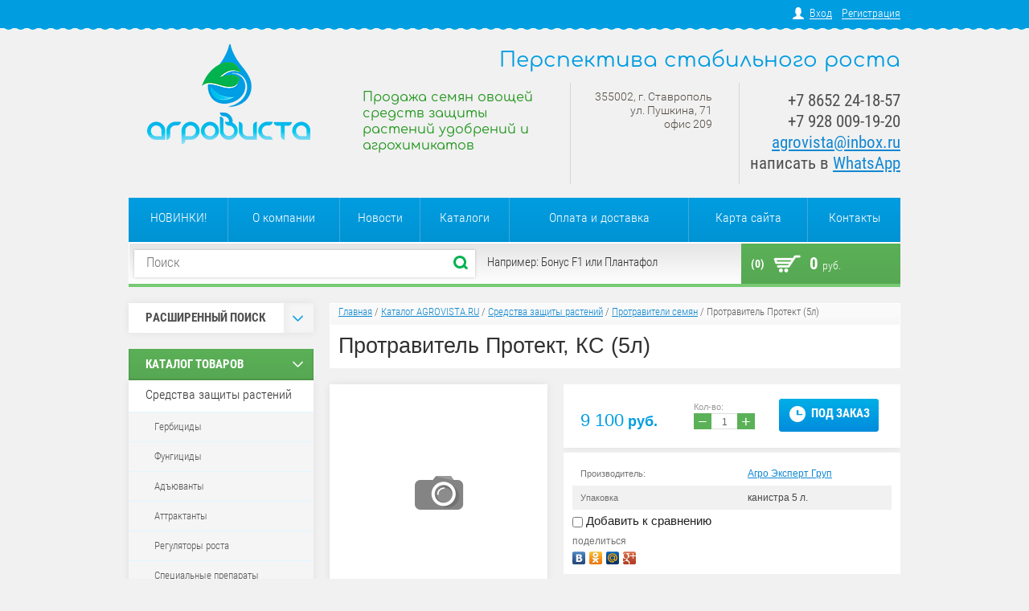

--- FILE ---
content_type: text/html; charset=utf-8
request_url: https://www.agrovista.ru/magazin/product/protravitel-protekt-ks
body_size: 23054
content:

<!doctype html>
<html lang="ru">
<head>
<meta charset="utf-8">
<meta name="robots" content="all"/>
<title>Протравитель Протект, КС 5 л. купить</title>
<!-- assets.top -->
<script src="/g/libs/nocopy/1.0.0/nocopy.for.all.js" ></script>
<!-- /assets.top -->

<meta name="description" content="Протравитель Протект, КС">
<meta name="keywords" content="Протравитель Протект, КС">
<meta name="SKYPE_TOOLBAR" content="SKYPE_TOOLBAR_PARSER_COMPATIBLE">
<meta name="google-site-verification" content="XnQZE7YmBiW_aTB3iOGQ_-rQQylwa3cy2JOYeqc5uI0" />
<link rel="stylesheet" href="/g/css/styles_articles_tpl.css">
<script src="/g/libs/jquery/1.10.2/jquery.min.js"></script>
<meta name="yandex-verification" content="4d7088ae6404752b" />
<meta name="google-site-verification" content="N7Rn3Q2eOd4LUiWbAhwxlgeSJESe--g7oNilj6oc-vU" />
<meta name="yandex-verification" content="4d7088ae6404752b" />
<link rel='stylesheet' type='text/css' href='/shared/highslide-4.1.13/highslide.min.css'/>
<script type='text/javascript' src='/shared/highslide-4.1.13/highslide-full.packed.js'></script>
<script type='text/javascript'>
hs.graphicsDir = '/shared/highslide-4.1.13/graphics/';
hs.outlineType = null;
hs.showCredits = false;
hs.lang={cssDirection:'ltr',loadingText:'Загрузка...',loadingTitle:'Кликните чтобы отменить',focusTitle:'Нажмите чтобы перенести вперёд',fullExpandTitle:'Увеличить',fullExpandText:'Полноэкранный',previousText:'Предыдущий',previousTitle:'Назад (стрелка влево)',nextText:'Далее',nextTitle:'Далее (стрелка вправо)',moveTitle:'Передвинуть',moveText:'Передвинуть',closeText:'Закрыть',closeTitle:'Закрыть (Esc)',resizeTitle:'Восстановить размер',playText:'Слайд-шоу',playTitle:'Слайд-шоу (пробел)',pauseText:'Пауза',pauseTitle:'Приостановить слайд-шоу (пробел)',number:'Изображение %1/%2',restoreTitle:'Нажмите чтобы посмотреть картинку, используйте мышь для перетаскивания. Используйте клавиши вперёд и назад'};</script>

            <!-- 46b9544ffa2e5e73c3c971fe2ede35a5 -->
            <script src='/shared/s3/js/lang/ru.js'></script>
            <script src='/shared/s3/js/common.min.js'></script>
        <link rel='stylesheet' type='text/css' href='/shared/s3/css/calendar.css' /><link rel="icon" href="/favicon.ico" type="image/x-icon">

<!--s3_require-->
<link rel="stylesheet" href="/g/basestyle/1.0.1/user/user.css" type="text/css"/>
<link rel="stylesheet" href="/g/basestyle/1.0.1/user/user.blue.css" type="text/css"/>
<script type="text/javascript" src="/g/basestyle/1.0.1/user/user.js" async></script>
<!--/s3_require-->

			
		
		
		
			<link rel="stylesheet" type="text/css" href="/g/shop2v2/default/css/theme.less.css">		
			<script type="text/javascript" src="/g/printme.js"></script>
		<script type="text/javascript" src="/g/shop2v2/default/js/tpl.js"></script>
		<script type="text/javascript" src="/g/shop2v2/default/js/baron.min.js"></script>
		
			<script type="text/javascript" src="/g/shop2v2/default/js/shop2.2.js"></script>
		
	<script type="text/javascript">shop2.init({"productRefs": {"21680841":{"upakovka":{"\u043a\u0430\u043d\u0438\u0441\u0442\u0440\u0430 5 \u043b.":["26820441"]},"deystvuyuschee_veschestvo1":{"25 \u0433\/\u043b \u0444\u043b\u0443\u0434\u0438\u043e\u043a\u0441\u043e\u043d\u0438\u043b":["26820441"]},"preparativnaya_forma1":{"\u041a\u0421 - \u043a\u043e\u043d\u0446\u0435\u043d\u0442\u0440\u0430\u0442 \u0441\u0443\u0441\u043f\u0435\u043d\u0437\u0438\u0438":["26820441"]},"klass_opasnosti1":{"3\/-":["26820441"]},"srok_hraneniya1":{"2 \u0433\u043e\u0434\u0430 \u0441\u043e \u0434\u043d\u044f \u0438\u0437\u0433\u043e\u0442\u043e\u0432\u043b\u0435\u043d\u0438\u044f":["26820441"]},"svidetelstvo_o_registracii1":{"178-02-1365-1":["26820441"]},"registrant1":{"\u041e\u041e\u041e &quot;\u0410\u0433\u0440\u043e \u042d\u043a\u0441\u043f\u0435\u0440\u0442 \u0413\u0440\u0443\u043f&quot;":["26820441"]},"reglamenty_primeneniya1":{"98f05e627c0d049d06c3b28b986debfe":["26820441"]}},"540322502":{"upakovka":{"1 \u044d\u043a\u0437.":["726380902"]}},"1427661421":{"upakovka":{"\u0444\u043b\u0430\u043a\u043e\u043d 1 \u043b.":["1693521021"],"\u043a\u0430\u043d\u0438\u0441\u0442\u0440\u0430 10 \u043b.":["1798823421"]}},"1523797621":{"upakovka":{"\u043a\u043e\u0440\u043e\u0431\u043a\u0430 1 \u0448\u0442.":["1804865021"]}},"1553536021":{"upakovka":{"\u043f\u0430\u043a\u0435\u0442 5 \u043a\u0433.":["1837755021"],"\u043f\u0430\u043a\u0435\u0442 1 \u043a\u0433.":["2482122211"]}},"1553536421":{"upakovka":{"\u043a\u0430\u043d\u0438\u0441\u0442\u0440\u0430 5 \u043b.":["1837755421"],"\u0444\u043b\u0430\u043a\u043e\u043d 1 \u043b.":["2141804621"]}},"1573328821":{"upakovka":{"\u043a\u0430\u043d\u0438\u0441\u0442\u0440\u0430 5 \u043b.":["1860734421"]}}},"apiHash": {"getPromoProducts":"c10fa8437c716e120d886148ae8fd6d2","getSearchMatches":"0b7925e982dd0d0ca23eb70120f6bc26","getFolderCustomFields":"651b6ddd442c9fb758f61b91d9dc3f21","getProductListItem":"e5bec2e8f1690db74672e770bd1cc727","cartAddItem":"dbaea1b151b6c72bb331f6e839169461","cartRemoveItem":"b582d5e614760dbb2df3dc1f541808c1","cartUpdate":"4073f60c443e66201a87395f4ea4e762","cartRemoveCoupon":"4dc15c723aaa6ab193069d6049cdb012","cartAddCoupon":"0789fd19967b4a54d8f54a105e0f0faf","deliveryCalc":"a26187151a333bf3d672899cd6ad2d89","printOrder":"14e50cdc00dd8250995a97439444382e","cancelOrder":"4f6be23ac2bbab02e1188a2143e56930","cancelOrderNotify":"5458c858607afa1f7855e291726122cc","repeatOrder":"c48fd3ad59d222892138916373c3c709","paymentMethods":"8a105c19ab254d349025c52607134373","compare":"95f05002e31a785052274a06ef58eee4"},"hash": null,"verId": 894938,"mode": "product","step": "","uri": "/magazin","IMAGES_DIR": "/d/","my": {"list_picture_enlarge":"1","accessory":"\u0410\u043a\u0441\u0441\u0435\u0441\u0441\u0443\u0430\u0440\u044b","kit":"\u041d\u0430\u0431\u043e\u0440","recommend":"\u0420\u0435\u043a\u043e\u043c\u0435\u043d\u0434\u0443\u0435\u043c\u044b\u0435","similar":"\u041f\u043e\u0445\u043e\u0436\u0438\u0435","modification":"\u041c\u043e\u0434\u0438\u0444\u0438\u043a\u0430\u0446\u0438\u0438","show_sections":"1","hide_article":"1","pricelist_options_toggle_col":"1","pricelist_options_hide_col_alias":"\u0421\u043a\u0440\u044b\u0442\u044c \u0432\u0441\u0435 \u043f\u0430\u0440\u0430\u043c\u0435\u0442\u0440\u044b","pricelist_options_show_col_alias":"\u041f\u043e\u043a\u0430\u0437\u0430\u0442\u044c \u0432\u0441\u0435 \u043f\u0430\u0440\u0430\u043c\u0435\u0442\u0440\u044b","pricelist_options_toggle":"1","pricelist_options_hide_alias":"\u0421\u043a\u0440\u044b\u0442\u044c \u043f\u0430\u0440\u0430\u043c\u0435\u0442\u0440\u044b","pricelist_options_show_alias":"\u041f\u043e\u043a\u0430\u0437\u0430\u0442\u044c \u043f\u0430\u0440\u0430\u043c\u0435\u0442\u0440\u044b"},"shop2_cart_order_payments": 1,"cf_margin_price_enabled": 0,"maps_yandex_key":"","maps_google_key":""});</script>
<style type="text/css">.product-item-thumb {width: 202px;}.product-item-thumb .product-image, .product-item-simple .product-image {height: 202px;width: 202px;}.product-item-thumb .product-amount .amount-title {width: 106px;}.product-item-thumb .product-price {width: 152px;}.shop2-product .product-side-l {width: 271px;}.shop2-product .product-image {height: 270px;width: 271px;}.shop2-product .product-thumbnails li {width: 80px;height: 80px;}</style>

<link rel="stylesheet" href="/t/v732/images/theme1/styles.scss.css">

<script src="/g/s3/shop2/fly/0.0.1/s3.shop2.fly.js"></script>
<script src="/g/s3/shop2/popup/0.0.1/s3.shop2.popup.js"></script>
<script src="/g/templates/shop2/2.8.2/js/main.js" charset="utf-8"></script>

    
        <script>
            $(function(){
              $.s3Shop2Fly({button: '.shop-btn.buy, .shop-btn.onrequest', cart: '#shop2-cart-preview .shop-basket'});
            });
        </script>
    

    
        <script>
            $(function(){
                $.s3Shop2Popup();
            });
        </script>
    


  <style>
      .product-price-list .price-list-price { padding: 11px 0 12px 34px;}
  </style>


<script src="/g/libs/jquery-bxslider/4.1.1/jquery.bxslider.min.js"></script>
<!--[if lt IE 10]>
<script src="/g/libs/ie9-svg-gradient/0.0.1/ie9-svg-gradient.min.js"></script>
<script src="/g/libs/jquery-placeholder/2.0.7/jquery.placeholder.min.js"></script>
<script src="/g/libs/jquery-textshadow/0.0.1/jquery.textshadow.min.js"></script>
<script src="/g/s3/misc/ie/0.0.1/ie.js"></script>
<![endif]-->
<!--[if lt IE 9]>
<script src="/g/libs/html5shiv/html5.js"></script>
<![endif]-->
<link rel="stylesheet" href="/t/v732/images/site.addons.scss.css">
</head>
<body>
<div class="registration-block-wr">
    <div class="registration-block-wr-inner">
        <div class="registration-block">
                        <a href="/user">Вход</a> 
            <a href="/user/register">Регистрация</a>
                    </div>  
    </div>
    <ins class="line"></ins>
</div>
<div class="site-wrapper">
    <header role="banner" class="header">
            <div class="company-name">Перспектива стабильного роста</div>            <div class="clearfix"></div>
         <div class="company">
             
            <div class="site-logo">
                <a href="http://www.agrovista.ru">
                    <img src="/thumb/2/NQ19zDYLEznkby9Co-KjHQ/203c124/d/logo.png" alt="Перспектива стабильного роста">
                </a>
            </div>
                        <div class="company-desc">Продажа семян овощей средств защиты растений удобрений и агрохимикатов</div>            <div class="clearfix"></div>
        </div>
        <div class="right-side">
                        <div class="company-address"><p>355002, г. Ставрополь<br />
ул. Пушкина, 71<br />
офис 209</p></div>
                                    <div class="company-phone"><p>+7 8652 24-18-57<br />
+7 928 009-19-20<br />
<a href="mailto:agrovista@inbox.ru">agrovista@inbox.ru</a><br />
написать в <a href="https://wa.me/79054493939">WhatsApp</a></p></div>
                     </div>
        <div class="clearfix"></div>
    </header><!-- .header-->
        <ul class="menu-top">
                <li><a href="/novinki" >НОВИНКИ!</a></li>
                <li><a href="/o-kompanii" >О компании</a></li>
                <li><a href="/novosti" >Новости</a></li>
                <li><a href="/katalogi" >Каталоги</a></li>
                <li><a href="/oplata-i-dostavka" >Оплата и доставка</a></li>
                <li><a href="/karta-sayta" >Карта сайта</a></li>
                <li><a href="/nash-adres" >Контакты</a></li>
            </ul>
        <div class="navigation-block">
        <div class="navigation-block-in">
            <form action="/magazin/search" enctype="multipart/form-data" class="site-search">
                <input type="text" name="search_text" placeholder="Поиск">
                <input type="submit" value="Найти">
                <div class="clearfix"></div>
            <re-captcha data-captcha="recaptcha"
     data-name="captcha"
     data-sitekey="6LcNwrMcAAAAAOCVMf8ZlES6oZipbnEgI-K9C8ld"
     data-lang="ru"
     data-rsize="invisible"
     data-type="image"
     data-theme="light"></re-captcha></form>
            <div class="search-example"><p>Например: Бонус F1 или Плантафол</p></div>
            <div id="shop2-cart-preview">
  <a class="shop-basket" href="/magazin/cart">
    <span class="basket-icon"></span>
    <span class="basket-amount">(0)</span>
    <span class="basket-total">0 <span>руб.</span></span>
  </a>
</div>            <div class="clearfix"></div>
        </div> 
        <ins class="line"></ins>  
    </div>
    <div class="content-wrapper clear-self">
        <aside role="complementary" class="sidebar left">
            	
    

<div class="shop-search">
  <div class="shop-search-title">
    <div class="search-title-left">Расширенный поиск</div>
    <div class="search-title-right "><span></span></div>
  </div>
  <div class="dropdown-search ">
        <form class="shop-search-container" action="/magazin/search" enctype="multipart/form-data">
            <input type="hidden" name="sort_by" value=""/>
                            <div class="from-to">
                    <label>Цена, руб.:</label><br>
                    <input name="s[price][min]" value="" type="text" placeholder="от"><input name="s[price][max]" value="" type="text" class="right" placeholder="до">
                </div>
            
                            <div class="field">
                    <label for="s[name]">Название:</label><br>
                    <input id="s[name]" name="s[name]" type="text" value="" />
                </div>
                                                    <div class="field">
                    <label>Выберите категорию:</label><br>
                    <select name="s[folder_id]" id="s[folder_id]">
                        <option value="">Все</option>
                                                                                                                                        <option value="924961021" >
                                     Средства защиты растений
                                </option>
                                                                                                                <option value="924961821" >
                                    &raquo; Гербициды
                                </option>
                                                                                                                <option value="924962021" >
                                    &raquo; Фунгициды
                                </option>
                                                                                                                <option value="925521821" >
                                    &raquo; Адъюванты
                                </option>
                                                                                                                <option value="93023502" >
                                    &raquo; Аттрактанты
                                </option>
                                                                                                                <option value="937050021" >
                                    &raquo; Регуляторы роста
                                </option>
                                                                                                                <option value="1144899621" >
                                    &raquo; Специальные препараты
                                </option>
                                                                                                                <option value="925520821" >
                                    &raquo; Инсектициды и акарициды
                                </option>
                                                                                                                <option value="93050102" >
                                    &raquo;&raquo; Биопрепараты
                                </option>
                                                                                                                <option value="925521221" >
                                    &raquo; Протравители семян
                                </option>
                                                                                                                <option value="925521421" >
                                    &raquo; Родентициды
                                </option>
                                                                                                                <option value="12753841" >
                                    &raquo; Фумиганты
                                </option>
                                                                                                                <option value="925521021" >
                                    &raquo; Десиканты
                                </option>
                                                                                                                <option value="925520221" >
                                     Измерительные приборы
                                </option>
                                                                                                                <option value="137068702" >
                                    &raquo; Растворы, реагенты и аксессуары
                                </option>
                                                                                                                <option value="924961621" >
                                     Капельное орошение
                                </option>
                                                                                                                <option value="274607900" >
                                     Садовый инвентарь
                                </option>
                                                                                                                <option value="96201704" >
                                     ДЕЗсредства
                                </option>
                                                                                                                <option value="956410221" >
                                     Литература
                                </option>
                                                                                                                <option value="924960621" >
                                     Семена
                                </option>
                                                                                                                <option value="78287641" >
                                    &raquo; Пряно-вкусовые травы
                                </option>
                                                                                                                <option value="78288241" >
                                    &raquo;&raquo; Укроп
                                </option>
                                                                                                                <option value="255922900" >
                                    &raquo;&raquo; Щавель
                                </option>
                                                                                                                <option value="78287841" >
                                    &raquo;&raquo; Базилик
                                </option>
                                                                                                                <option value="106337611" >
                                    &raquo;&raquo; Кориандр
                                </option>
                                                                                                                <option value="78288041" >
                                    &raquo;&raquo; Петрушка
                                </option>
                                                                                                                <option value="24809301" >
                                    &raquo;&raquo; Мята
                                </option>
                                                                                                                <option value="960337421" >
                                    &raquo; Кукуруза сахарная
                                </option>
                                                                                                                <option value="960323821" >
                                    &raquo; Свёкла столовая
                                </option>
                                                                                                                <option value="77529841" >
                                    &raquo; Сельдерей
                                </option>
                                                                                                                <option value="960337621" >
                                    &raquo; Баклажан
                                </option>
                                                                                                                <option value="960333021" >
                                    &raquo; Морковь
                                </option>
                                                                                                                <option value="960343221" >
                                    &raquo; Капуста
                                </option>
                                                                                                                <option value="26955507" >
                                    &raquo;&raquo; Капуста китайская (пак-чой)
                                </option>
                                                                                                                <option value="960338821" >
                                    &raquo;&raquo; Капуста краснокочанная
                                </option>
                                                                                                                <option value="1050430421" >
                                    &raquo;&raquo; Капуста брюссельская
                                </option>
                                                                                                                <option value="960260421" >
                                    &raquo;&raquo; Капуста белокочанная
                                </option>
                                                                                                                <option value="964066021" >
                                    &raquo;&raquo; Капуста савойская
                                </option>
                                                                                                                <option value="960341621" >
                                    &raquo;&raquo; Брокколи
                                </option>
                                                                                                                <option value="103470611" >
                                    &raquo;&raquo; Руккола
                                </option>
                                                                                                                <option value="1050433821" >
                                    &raquo;&raquo; Кольраби
                                </option>
                                                                                                                <option value="960339621" >
                                    &raquo;&raquo; Капуста пекинская
                                </option>
                                                                                                                <option value="99441611" >
                                    &raquo;&raquo; Капуста японская
                                </option>
                                                                                                                <option value="1050433421" >
                                    &raquo;&raquo; Листовая капуста
                                </option>
                                                                                                                <option value="960340621" >
                                    &raquo;&raquo; Цветная капуста
                                </option>
                                                                                                                <option value="985891621" >
                                    &raquo; Подвои
                                </option>
                                                                                                                <option value="960342821" >
                                    &raquo; Огурец
                                </option>
                                                                                                                <option value="960338421" >
                                    &raquo;&raquo; Огурец пчелоопыляемый
                                </option>
                                                                                                                <option value="960333421" >
                                    &raquo;&raquo; Огурец партенокарпический
                                </option>
                                                                                                                <option value="960324821" >
                                    &raquo; Перец
                                </option>
                                                                                                                <option value="1138920821" >
                                    &raquo;&raquo; Сладкий перец
                                </option>
                                                                                                                <option value="1138921021" >
                                    &raquo;&raquo; Острый перец
                                </option>
                                                                                                                <option value="1015195621" >
                                    &raquo; Тыква
                                </option>
                                                                                                                <option value="960255821" >
                                    &raquo; Арбуз
                                </option>
                                                                                                                <option value="964061021" >
                                    &raquo; Салат
                                </option>
                                                                                                                <option value="1015198421" >
                                    &raquo; Горох
                                </option>
                                                                                                                <option value="994329821" >
                                    &raquo; Дыня
                                </option>
                                                                                                                <option value="77532841" >
                                    &raquo; Лук
                                </option>
                                                                                                                <option value="925354421" >
                                    &raquo;&raquo; Лук репчатый
                                </option>
                                                                                                                <option value="98980411" >
                                    &raquo;&raquo;&raquo; Лук репчатый подзимний
                                </option>
                                                                                                                <option value="98980211" >
                                    &raquo;&raquo;&raquo; Лук репчатый красный
                                </option>
                                                                                                                <option value="98979811" >
                                    &raquo;&raquo;&raquo; Лук репчатый жёлтый
                                </option>
                                                                                                                <option value="98980011" >
                                    &raquo;&raquo;&raquo; Лук репчатый белый
                                </option>
                                                                                                                <option value="960341421" >
                                    &raquo;&raquo; Лук на перо
                                </option>
                                                                                                                <option value="77533041" >
                                    &raquo;&raquo; Лук-порей
                                </option>
                                                                                                                <option value="43179101" >
                                    &raquo;&raquo; Шнитт-лук
                                </option>
                                                                                                                <option value="960343821" >
                                    &raquo; Томат
                                </option>
                                                                                                                <option value="960342421" >
                                    &raquo;&raquo; Томат детерминантный
                                </option>
                                                                                                                <option value="960342221" >
                                    &raquo;&raquo; Томат индетерминантный
                                </option>
                                                                                                                <option value="960342021" >
                                    &raquo;&raquo; Томат полудетерминантный
                                </option>
                                                                                                                <option value="964060621" >
                                    &raquo; Редис
                                </option>
                                                                                                                <option value="20802841" >
                                    &raquo; Редька
                                </option>
                                                                                                                <option value="58851811" >
                                    &raquo; Фасоль
                                </option>
                                                                                                                <option value="210106811" >
                                    &raquo; Спаржа
                                </option>
                                                                                                                <option value="78304641" >
                                    &raquo; Шпинат
                                </option>
                                                                                                                <option value="960337821" >
                                    &raquo; Кабачок
                                </option>
                                                                                                                <option value="78310441" >
                                    &raquo; Эндивий
                                </option>
                                                                                                                <option value="63790011" >
                                    &raquo; Патиссон
                                </option>
                                                                                                                <option value="58854811" >
                                    &raquo; Радиччио
                                </option>
                                                                                                                <option value="126685100" >
                                    &raquo; Мангольд
                                </option>
                                                                                                                <option value="98840011" >
                                     Субстраты
                                </option>
                                                                                                                <option value="924960821" >
                                     Агрохимикаты
                                </option>
                                                                                                                <option value="971502421" >
                                    &raquo; Удобрения для капельного полива
                                </option>
                                                                                                                <option value="960348821" >
                                    &raquo; Мезо- и микроэлементы
                                </option>
                                                                                                                <option value="971514621" >
                                    &raquo; Листовые удобрения
                                </option>
                                                                                                                <option value="961930421" >
                                    &raquo; Стимуляторы роста
                                </option>
                                                                                                                <option value="336542011" >
                                    &raquo; Прочие
                                </option>
                                                                                                                <option value="924961421" >
                                     Укрывной материал
                                </option>
                                                                                                                <option value="925520621" >
                                     Сопутствующие товары
                                </option>
                                                                                                                <option value="91972241" >
                                    &raquo; Запасные части
                                </option>
                                                                                                                <option value="86578641" >
                                     Спецпредложения
                                </option>
                                                                        </select>
                </div>
                <div id="shop2_search_custom_fields"></div>
            

                            <div id="shop2_search_global_fields">
                    		
					
	                </div>
            

                            <div class="field">
                    <label>Производитель:</label><br>
                    <select name="s[vendor_id]">
                        <option value="">Все</option>          
                                                    <option value="119420421" >ADAMA</option>
                                                    <option value="51514300" >Agri-Saaten GmbH</option>
                                                    <option value="149526821" >Agridyne</option>
                                                    <option value="48544902" >AgriTecno</option>
                                                    <option value="5177441" >AGRO-CHEMIE Kft.</option>
                                                    <option value="23877211" >Alfa</option>
                                                    <option value="16208701" >ALN, S.A.</option>
                                                    <option value="119421421" >Arysta LifeScience</option>
                                                    <option value="28480102" >Asfert Global</option>
                                                    <option value="13779902" >ASIA SEED</option>
                                                    <option value="129656221" >Astore</option>
                                                    <option value="33981501" >ATAKAMA Seeds</option>
                                                    <option value="119283421" >BASF</option>
                                                    <option value="119283621" >Bayer CropScience</option>
                                                    <option value="119421621" >Bejo Zaden</option>
                                                    <option value="34604011" >Biochefarm</option>
                                                    <option value="38843811" >Biolchim</option>
                                                    <option value="16210701" >BRANDT</option>
                                                    <option value="125298221" >Cheminova</option>
                                                    <option value="130202821" >Chemtura</option>
                                                    <option value="32619011" >CID LINES</option>
                                                    <option value="131877421" >Compo</option>
                                                    <option value="32910611" >Cora Seeds</option>
                                                    <option value="27491902" >CORTEVA Agriscience</option>
                                                    <option value="4759301" >Crookham</option>
                                                    <option value="4410107" >CROPEX</option>
                                                    <option value="930441" >DAR</option>
                                                    <option value="127618221" >De Ruiter</option>
                                                    <option value="127424221" >DICKEY-John</option>
                                                    <option value="4589901" >DLV Агродело</option>
                                                    <option value="121740821" >Dow AgroSciences</option>
                                                    <option value="146142421" >DP Elite Zaden</option>
                                                    <option value="119420021" >DuPont</option>
                                                    <option value="147440421" >Enza Zaden</option>
                                                    <option value="29855902" >FARMCOMP</option>
                                                    <option value="43557811" >Fitó</option>
                                                    <option value="5177641" >FMC</option>
                                                    <option value="28061811" >Gadot Agro</option>
                                                    <option value="37724508" >Gowan Crop Protection</option>
                                                    <option value="14077241" >Grand Harvest Research</option>
                                                    <option value="6752101" >Greentime</option>
                                                    <option value="127189221" >Haifa</option>
                                                    <option value="127428221" >HANNA instruments</option>
                                                    <option value="28526811" >Hazera</option>
                                                    <option value="16455505" >Hechenbichler GmbH</option>
                                                    <option value="28056502" >HEFE Fertilizer</option>
                                                    <option value="32939411" >Heinz Seed</option>
                                                    <option value="20967041" >HM.Clause</option>
                                                    <option value="27984411" >Hollar Seeds</option>
                                                    <option value="42094611" >Humintech</option>
                                                    <option value="8075102" >ICB Pharma</option>
                                                    <option value="11308241" >ICL Fertilizers</option>
                                                    <option value="39647411" >IKAR</option>
                                                    <option value="28061411" >Indofil Industries Ltd</option>
                                                    <option value="149527021" >Interagro</option>
                                                    <option value="19532502" >INTERMAG</option>
                                                    <option value="124189021" >Irritec</option>
                                                    <option value="130905621" >Isagro S.p.A.</option>
                                                    <option value="28707011" >ISI Sementi</option>
                                                    <option value="8562441" >ISK</option>
                                                    <option value="42567811" >Italpollina</option>
                                                    <option value="129672421" >JAIN</option>
                                                    <option value="30922611" >Kimitec</option>
                                                    <option value="28102411" >Kitano Seeds</option>
                                                    <option value="51094102" >KRKA</option>
                                                    <option value="130904221" >Kumiai Chemical</option>
                                                    <option value="23573211" >Lallemand</option>
                                                    <option value="23989011" >Lechler</option>
                                                    <option value="32006211" >Lysterra</option>
                                                    <option value="43730011" >MAY</option>
                                                    <option value="23789611" >Mikado KS</option>
                                                    <option value="130901021" >Mitsui Chemicals Agro</option>
                                                    <option value="119371221" >Monsanto</option>
                                                    <option value="23433211" >Netafim</option>
                                                    <option value="23278011" >Nickerson-Zwaan</option>
                                                    <option value="145694421" >Nihon Nohyaku Co</option>
                                                    <option value="130900621" >Nippon Soda Co.</option>
                                                    <option value="130899821" >Nissan Chemical</option>
                                                    <option value="20967841" >Nongwoo Bio</option>
                                                    <option value="35983611" >Nufarm</option>
                                                    <option value="137484021" >Nunhems</option>
                                                    <option value="28568011" >Omex Agrifluids</option>
                                                    <option value="36302106" >Parijat</option>
                                                    <option value="9598506" >Polydon</option>
                                                    <option value="24843611" >Pop Vriend Seeds</option>
                                                    <option value="7025909" >Rangoli</option>
                                                    <option value="20883641" >Rijk Zwaan</option>
                                                    <option value="16149101" >River Seeds</option>
                                                    <option value="34998101" >Roodbont Publishers</option>
                                                    <option value="41731411" >Rotam</option>
                                                    <option value="25479211" >Rotem Amfert Negev</option>
                                                    <option value="119422221" >Sakata</option>
                                                    <option value="129686221" >Santagata</option>
                                                    <option value="10281902" >Satimex</option>
                                                    <option value="33009811" >Seipro</option>
                                                    <option value="126742021" >Seminis</option>
                                                    <option value="13779102" >SEMO</option>
                                                    <option value="13891441" >Sen-En Sangyou.Inc</option>
                                                    <option value="124182021" >Seowon</option>
                                                    <option value="23575611" >Shin-Etsu Chemicals</option>
                                                    <option value="88721909" >SIPCAM OXON</option>
                                                    <option value="132797421" >Siplast</option>
                                                    <option value="92671700" >Smart Sensor</option>
                                                    <option value="17820641" >Soeks</option>
                                                    <option value="43066411" >STEP Systems</option>
                                                    <option value="39338211" >Stoller</option>
                                                    <option value="34609500" >Sulphur Mills Limited</option>
                                                    <option value="130900221" >Sumitomo Chemical</option>
                                                    <option value="124188621" >Sun-Flow Inc.</option>
                                                    <option value="2745641" >Sunrise Chemical Co</option>
                                                    <option value="48989301" >Supertech Agroline</option>
                                                    <option value="119283221" >Syngenta</option>
                                                    <option value="21624641" >Synthos Agro</option>
                                                    <option value="140125021" >TAKII</option>
                                                    <option value="8562841" >Taminco</option>
                                                    <option value="127189421" >Tessenderlo Group</option>
                                                    <option value="23348411" >Tezier</option>
                                                    <option value="48988701" >TFA Dostmann</option>
                                                    <option value="20967641" >United Genetics Seeds</option>
                                                    <option value="131876821" >United Phosphorus</option>
                                                    <option value="67897100" >UPL</option>
                                                    <option value="120908621" >Valagro</option>
                                                    <option value="5689241" >Valbrenta Chemicals</option>
                                                    <option value="23787411" >Vilmorin</option>
                                                    <option value="22512304" >Vitalis Organic Seeds</option>
                                                    <option value="35033411" >Yara</option>
                                                    <option value="33982101" >Yuksel Seeds</option>
                                                    <option value="131937821" >Агро Эксперт Груп</option>
                                                    <option value="120918421" >АгроМастер (Россия)</option>
                                                    <option value="126059021" >Агрорус и Ко</option>
                                                    <option value="28717411" >Агрорус-Альянс</option>
                                                    <option value="32619211" >Агросинтез</option>
                                                    <option value="28760811" >Агрофирма Поиск</option>
                                                    <option value="46498704" >АгроХимПром</option>
                                                    <option value="16375104" >АгроЭко</option>
                                                    <option value="35790106" >АГРУС</option>
                                                    <option value="34940611" >Аквалар</option>
                                                    <option value="30940411" >АльфаХимГрупп</option>
                                                    <option value="33370901" >Амфора</option>
                                                    <option value="72312900" >Биолаборатория</option>
                                                    <option value="5686641" >Буйский химический завод</option>
                                                    <option value="119420821" >Валбрента Кемикалс</option>
                                                    <option value="32106501" >ВНИИЛМ</option>
                                                    <option value="13513701" >ВНИРО</option>
                                                    <option value="4551901" >ВСТИСП</option>
                                                    <option value="18787841" >ГАЗ</option>
                                                    <option value="119802021" >Гекса</option>
                                                    <option value="18763041" >Гидросила</option>
                                                    <option value="13303909" >ГК Олавер</option>
                                                    <option value="15787502" >Директ Фарм</option>
                                                    <option value="18779841" >Заволжский моторный завод</option>
                                                    <option value="3518641" >ЗемлякоФФ</option>
                                                    <option value="50567501" >ИД МГУ</option>
                                                    <option value="4756101" >Издательство ДИЛЯ</option>
                                                    <option value="21714841" >Институт Крымагротехнологий</option>
                                                    <option value="13457701" >ИПФ Ставрополье</option>
                                                    <option value="4295901" >КМК</option>
                                                    <option value="4625301" >Колос</option>
                                                    <option value="136033821" >КЧХК</option>
                                                    <option value="3717901" >Лань</option>
                                                    <option value="18793302" >Листерра</option>
                                                    <option value="47828301" >Наша Идея</option>
                                                    <option value="43498011" >НИЦССА</option>
                                                    <option value="138796621" >ННПП Нэст М</option>
                                                    <option value="39330811" >НПК Берес</option>
                                                    <option value="34222411" >НПК Интертап</option>
                                                    <option value="143451821" >НПО Альфа-Групп</option>
                                                    <option value="138834221" >НПП Биохимзащита</option>
                                                    <option value="138826621" >НПФ Альбит</option>
                                                    <option value="24088211" >НПФ Мегамикс</option>
                                                    <option value="25257011" >НПФ Собер</option>
                                                    <option value="32097101" >Паблис</option>
                                                    <option value="13513501" >Параграф</option>
                                                    <option value="3407101" >Печатный город</option>
                                                    <option value="52985502" >Пролак</option>
                                                    <option value="3403901" >Проспект</option>
                                                    <option value="5115901" >Проспект Науки</option>
                                                    <option value="39793701" >Профессия</option>
                                                    <option value="24816211" >Пуршат</option>
                                                    <option value="48329101" >Росинформагротех</option>
                                                    <option value="86133300" >РУССКИЙ ПИРЕТРУМ</option>
                                                    <option value="138794021" >Сельхозхимия</option>
                                                    <option value="52996902" >Сиббиофарм</option>
                                                    <option value="5062101" >СКФНЦСВВ</option>
                                                    <option value="42791411" >СОЮЗАГРОХИМ</option>
                                                    <option value="39142501" >СПбГУ</option>
                                                    <option value="32385811" >ТПК Техноэкспорт</option>
                                                    <option value="15583841" >Угличский завод полимеров</option>
                                                    <option value="27990211" >УЗТИ</option>
                                                    <option value="35494411" >УРАЛХИМ</option>
                                                    <option value="131133621" >Фармбиомед</option>
                                                    <option value="119421221" >Фирма Август</option>
                                                    <option value="4521701" >Фитон XXI</option>
                                                    <option value="4760901" >Фитон+</option>
                                                    <option value="10433841" >Флексом</option>
                                                    <option value="5177841" >ФМРус</option>
                                                    <option value="24001611" >Химагромаркетинг</option>
                                                    <option value="36439504" >Шанс</option>
                                                    <option value="119420621" >Щелково Агрохим</option>
                                                    <option value="28966611" >ЭДНА</option>
                                                    <option value="127428821" >Эконикс</option>
                                                    <option value="128819021" >ЭкоПласт</option>
                                                    <option value="39096011" >ЮМ-Агро</option>
                                                    <option value="77607109" >ЮУЗМС</option>
                                            </select>
                </div>
            
                            <div class="field">
                    <label>Новинка:</label><br>
                    <select name="s[new]">
                        <option value="">Все</option>
                        <option value="1">да</option>
                        <option value="0">нет</option>
                    </select>
                </div>
            
                            <div class="field">
                    <label>Спецпредложение:</label><br>
                    <select name="s[special]">
                        <option value="">Все</option>
                        <option value="1">да</option>
                        <option value="0">нет</option>
                    </select>
                </div>
            
                            <div class="field">
                    <label>Результатов на странице:</label><br>
                    <select name="s[products_per_page]">
                                                                                                        <option value="5">5</option>
                                                                                <option value="20">20</option>
                                                                                <option value="35">35</option>
                                                                                <option value="50">50</option>
                                                                                <option value="65">65</option>
                                                                                <option value="80">80</option>
                                                                                <option value="95">95</option>
                                            </select>
                </div>
                        <div class="search-btn">
                <input type="submit" class="shop2-btn" value="Найти">
            </div>
        <re-captcha data-captcha="recaptcha"
     data-name="captcha"
     data-sitekey="6LcNwrMcAAAAAOCVMf8ZlES6oZipbnEgI-K9C8ld"
     data-lang="ru"
     data-rsize="invisible"
     data-type="image"
     data-theme="light"></re-captcha></form>
    </div>
</div>                        <div class="categories-head">Каталог товаров<span></span></div>
            <!--
<br>====================================<br>
start DUMP for alias: <b>folder</b><br>
====================================<br>
<pre>&lt;b&gt;folder&lt;/b&gt; - empty
</pre>
<br>====================================<br>
end DUMP<br>====================================<br>
-->

            <ul class="categories">
                                                                <li ><a href="/magazin/folder/sredstva-zaschiti-rasteniy"><span>Средства защиты растений</span></a>
                                                                                                <ul>
                                                                <li><a href="/magazin/folder/gerbicidy">Гербициды</a>
                                                                                                </li>
                                                                                <li><a href="/magazin/folder/fungicidy">Фунгициды</a>
                                                                                                </li>
                                                                                <li><a href="/magazin/folder/ad-yuvanty">Адъюванты</a>
                                                                                                </li>
                                                                                <li><a href="/magazin/folder/attraktanty">Аттрактанты</a>
                                                                                                </li>
                                                                                <li><a href="/magazin/folder/regulyatory-rosta">Регуляторы роста</a>
                                                                                                </li>
                                                                                <li><a href="/magazin/folder/spetsialnyye-preparaty">Специальные препараты</a>
                                                                                                </li>
                                                                                <li><a href="/magazin/folder/insekticidy-i-akaricidy">Инсектициды и акарициды</a>
                                                                                                </li>
                                                                                <li><a href="/magazin/folder/protraviteli-semyan">Протравители семян</a>
                                                                                                </li>
                                                                                <li><a href="/magazin/folder/rodenticidy">Родентициды</a>
                                                                                                </li>
                                                                                <li><a href="/magazin/folder/fumiganty">Фумиганты</a>
                                                                                                </li>
                                                                                <li><a href="/magazin/folder/desikanty">Десиканты</a>
                                                                                                </li>
                                </ul></li>
                                                                                <li ><a href="/magazin/folder/izmeritelnye-pribory"><span>Измерительные приборы</span></a>
                                                                                                </li>
                                                                                <li ><a href="/magazin/folder/kapelnoe-oroshenie"><span>Капельное орошение</span></a>
                                                                                                </li>
                                                                                <li ><a href="/magazin/folder/sadovyj-inventar"><span>Садовый инвентарь</span></a>
                                                                                                </li>
                                                                                <li ><a href="/magazin/folder/dezsredstva"><span>ДЕЗсредства</span></a>
                                                                                                </li>
                                                                                <li ><a href="/magazin/folder/literatura"><span>Литература</span></a>
                                                                                                </li>
                                                                                <li ><a href="/magazin/folder/semena"><span>Семена</span></a>
                                                                                                </li>
                                                                                <li ><a href="/magazin/folder/substraty"><span>Субстраты</span></a>
                                                                                                </li>
                                                                                <li ><a href="/magazin/folder/agrohimikaty"><span>Агрохимикаты</span></a>
                                                                                                </li>
                                                                                <li ><a href="/magazin/folder/ukryvnoy-material"><span>Укрывной материал</span></a>
                                                                                                </li>
                                                                                <li ><a href="/magazin/folder/soputstvuyuschie-tovary"><span>Сопутствующие товары</span></a>
                                                                                                </li>
                                                                                <li style="display:none;"><a href="/magazin/folder/spetspredlozheniya"><span>Спецпредложения</span></a>
                                                                </li></ul>
                            </ul>
                        <ul class="left-menu">
                                    <li><a href="/ceny" >Цены</a></li>
                                    <li><a href="/vakansii" >Вакансии</a></li>
                                    <li><a href="/spravochnik" >Справочник</a></li>
                                    <li><a href="/sertifikaty" >Сертификаты</a></li>
                                    <li><a href="/opros-posetitelej" >Опрос посетителей</a></li>
                            </ul>
            <div class="block-text">
                <div class="block-name">распродажа товара!<span></span></div>
                <div class="block-body"><p style="text-align:center"><a href="/magazin/folder/spetspredlozheniya"><img alt="баннер-распродажа1" height="257" src="/thumb/2/Yc0PD6lNHCrsoeIEe1ZwBw/r/d/%D0%B1%D0%B0%D0%BD%D0%BD%D0%B5%D1%80-%D1%80%D0%B0%D1%81%D0%BF%D1%80%D0%BE%D0%B4%D0%B0%D0%B6%D0%B01.jpg" style="border-width: 0px; display: block; margin-left: auto; margin-right: auto;" title="" width="188" /></a></p></div>
                                <div class="edit-link">
                    <a href="http://agrovista.ru/magazin/folder/spetspredlozheniya">Смотреть все</a>
                </div>
                            </div>
            <script type="text/javascript" src="/g/templates/solutions/all/form/gr-form.js"></script> 
        </aside> <!-- .sidebar-left -->
        <main role="main" class="main">
            <div class="content">
                <div class="content-inner">
                                      
                  <div class="h1-path-wr">
                    
<div class="site-path" data-url="/magazin"><a href="/">Главная</a><span class="strelochka"> / </span><a href="/magazin">Каталог AGROVISTA.RU</a><span class="strelochka"> / </span><a href="/magazin/folder/sredstva-zaschiti-rasteniy">Средства защиты растений</a><span class="strelochka"> / </span><a href="/magazin/folder/protraviteli-semyan">Протравители семян</a><span class="strelochka"> / </span>Протравитель Протект (5л)</div>                     <h1>Протравитель Протект, КС (5л)</h1>
                  </div>
                  
	
	
   
		
				   
							
						
							
						
							
			
			   
				    
    
        <script type="text/javascript">
            hs.align = 'center';
            hs.transitions = ['expand', 'crossfade'];
            hs.outlineType = 'rounded-white';
            hs.fadeInOut = true;
            hs.dimmingOpacity = 0.75; 

            hs.addSlideshow({
                slideshowGroup: 'product',
                interval: 5000,
                repeat: false,
                useControls: true,
                fixedControls: 'fit',
                overlayOptions: {
                    opacity: .75,
                    position: 'bottom center',
                    hideOnMouseOut: true
                }
            });
        </script>
    

<form 
    method="post" 
    action="/magazin?mode=cart&action=add" 
    accept-charset="utf-8"
    class="product-card">

    <input type="hidden" name="kind_id" value="26820441"/>
    <input type="hidden" name="product_id" value="21680841"/>
    <input type="hidden" name="meta" value='{&quot;upakovka&quot;:&quot;\u043a\u0430\u043d\u0438\u0441\u0442\u0440\u0430 5 \u043b.&quot;,&quot;deystvuyuschee_veschestvo1&quot;:&quot;25 \u0433\/\u043b \u0444\u043b\u0443\u0434\u0438\u043e\u043a\u0441\u043e\u043d\u0438\u043b&quot;,&quot;preparativnaya_forma1&quot;:&quot;\u041a\u0421 - \u043a\u043e\u043d\u0446\u0435\u043d\u0442\u0440\u0430\u0442 \u0441\u0443\u0441\u043f\u0435\u043d\u0437\u0438\u0438&quot;,&quot;klass_opasnosti1&quot;:&quot;3\/-&quot;,&quot;srok_hraneniya1&quot;:&quot;2 \u0433\u043e\u0434\u0430 \u0441\u043e \u0434\u043d\u044f \u0438\u0437\u0433\u043e\u0442\u043e\u0432\u043b\u0435\u043d\u0438\u044f&quot;,&quot;svidetelstvo_o_registracii1&quot;:&quot;178-02-1365-1&quot;,&quot;registrant1&quot;:&quot;\u041e\u041e\u041e &quot;\u0410\u0433\u0440\u043e \u042d\u043a\u0441\u043f\u0435\u0440\u0442 \u0413\u0440\u0443\u043f&quot;&quot;}'/>

    <div class="product-card-left" style="width: 271px;">
        <div class="product-image no-image" style="width: 271px; height: 270px; line-height: 270px;">
                        <div class="product-label">
                                             </div>
        </div>
        
        <div class="view_product_rating">	
	
	<div class="tpl-rating-block">Рейтинг:<div class="tpl-stars"><div class="tpl-rating" style="width: 0%;"></div></div>(0 голосов)</div>

	</div>
    </div>
    <div class="product-card-right">
        
                    <div class="product-card-add">
                <div class="product-price">
                        	
                        	<div class="price-current">
		<strong>9&nbsp;100</strong> руб.			</div>
                </div>
                
                <div class="product-amount-wr">
            <div class="product-amount-text">Кол-во:</div>
                <div class="product-amount">
            <button type="button" class="amount-minus">&#8722;</button><input type="text" name="amount" maxlength="4" value="1" /><button type="button" class="amount-plus">&#43;</button>
        </div>
        <div class="clearfix"></div>
</div>                
                <div class="add-to-cart">
            <button class="shop-btn big onrequest" type="submit">
            <span>Под заказ</span>
        </button>
    </div>            </div>
            
        
        <div class="product-option-wr">
            
 
		
			<ul class="product-option"><li><div class="option-title">Производитель:</div><div class="option-param"><a href="/magazin/vendor/agro-ekspert-grup">Агро Эксперт Груп</a></div></li><li class="odd"><div class="option-title">Упаковка</div><div class="option-param">канистра 5 л. </div></li></ul>
				
			<div class="product-compare">
			<label>
				<input type="checkbox" value="26820441"/>
				Добавить к сравнению
			</label>
		</div>
		
	                            <div class="yashare">
                    <script type="text/javascript" src="https://yandex.st/share/share.js" charset="utf-8"></script>
                    
                    <style type="text/css">
                        div.yashare span.b-share a.b-share__handle img,
                        div.yashare span.b-share a.b-share__handle span {
                            background-image: url("https://yandex.st/share/static/b-share-icon.png");
                        }
                    </style>
                    
                    <span class="yashare-header">поделиться</span>
                    <div class="yashare-auto-init" data-yashareL10n="ru" data-yashareType="none" data-yashareQuickServices="vkontakte,odnoklassniki,moimir,gplus"></div>
                </div>
                <div class="buy-one-click"><a class="tpl-button"  href="/kupit-v-odin-klik" onclick="return hs.htmlExpand(this, { src: this.href+'?only_form=1&link='+encodeURIComponent(document.location.href)+'&ip=18.118.208.186', objectType: 'iframe', wrapperClassName: 'no-move-close'} )">Купить в один клик</a></div>
                <div class="clear"></div>
                        <div class="clearfix"></div>
        </div>
    </div>
    <div class="clearfix"></div>
<re-captcha data-captcha="recaptcha"
     data-name="captcha"
     data-sitekey="6LcNwrMcAAAAAOCVMf8ZlES6oZipbnEgI-K9C8ld"
     data-lang="ru"
     data-rsize="invisible"
     data-type="image"
     data-theme="light"></re-captcha></form><!-- Product -->




	<div class="product-data">
					<ul class="product-tabs">
				<li class="active-tab"><a href="#shop2-tabs-2">Описание</a></li><li ><a href="#shop2-tabs-1">Параметры</a></li><li ><a href="#shop2-tabs-10">Регламент применения</a></li>
			</ul>

						<div class="product-desc">

								<div class="desc-area active-area" id="shop2-tabs-2">
					<p style="text-align: justify;"><strong><span style="background-color:#33ff00;">ПРОТЕКТ</span></strong> - фунгицидный протравитель для обработки семян сельскохозяйственных культур против патогенов, передающихся через семена и почву.</p>

<p><br />
<strong>Преимущества препарата Протект:</strong></p>

<ul>
	<li style="text-align: justify;"><strong>С</strong>амый эффективный продукт против фузариозных гнилей и других заболеваний, передающихся через почву;</li>
	<li style="text-align: justify;"><strong>У</strong>ниверсальный препарат для обработки семян зернобобовых, подсолнечника и клубней картофеля;</li>
	<li style="text-align: justify;"><strong>П</strong>рекрасно защищает картофель от видов парши, ризоктониоза и гнилей при хранении;</li>
	<li style="text-align: justify;"><strong>О</strong>бладает иммуномодулирующим действием - культуры дружно прорастают;</li>
	<li style="text-align: justify;"><strong>О</strong>казывает продолжительную защиту от почвенных патогенов.</li>
</ul>

<p><br />
<strong>Механизм действия препарата Протект</strong></p>

<p style="text-align: justify;"><span style="color:#9b59b6;"><strong>Флудиоксонил</strong></span> - контактное вещество, аналог природных антимикотических веществ. Он нарушает контроль осмотического давления в клетке патогена. Механизм действия флудиоксонила принципиально отличается от действия веществ из других химических групп.</p>

<p><br />
<strong>Спектр активности препарата Протект</strong></p>

<p style="text-align: justify;">Препарат <strong>Протект</strong> эффективен против грибов из рода Fusarium, у которых наблюдается пониженная чувствительность к другим фунгицидам (например, бензимидазолам).</p>

<ul>
	<li style="text-align: justify;"><strong><span style="background-color:#f1c40f;">На картофеле</span></strong> препарат <strong>Протект</strong> эффективен против ризоктониоза, фузариоза, всех видов парши и гнилей при хранении.</li>
	<li style="text-align: justify;"><strong><span style="background-color:#f1c40f;">На пшенице</span></strong> - против твердой головни, снежной плесени, гельминтоспориозной и фузариозной корневых гнилей, плесневения семян.</li>
	<li style="text-align: justify;"><strong><span style="background-color:#f1c40f;">На сое</span></strong> - против фузариозов, аскохитоза, плесневения семян.</li>
	<li style="text-align: justify;"><strong><span style="background-color:#f1c40f;">На подсолнечнике</span></strong> - против фомопсиса, серой, белой, сухой ризопусной и фузариозной гнили, альтернариоза.</li>
</ul>

<p><br />
<strong>Скорость воздействия препарата Протект</strong></p>

<p>Препарат <strong>Протект</strong> действует по мере прорастания семян и клубней.</p>

<p style="text-align: justify;"><br />
<strong>Период защитного действия препарата Протект:</strong> до 12 недель. Корневая система культур надежно защищена вплоть до цветения. На зерновых отмечается снижение поражения пятнистостями листьев, а также сокращение (вплоть до исключения) количества обработок фунгицидами против снежной плесени. На картофеле <strong>Протект</strong> индуцирует резистентность листьев к фитофторозу.</p>

<p><br />
<strong>Сроки применения препарата Протект</strong></p>

<p style="text-align: justify;">Протравливание семян зерновых препаратом <strong>Протект</strong> можно проводить заблаговременно или непосредственно перед посевом. Клубни картофеля обрабатывают непосредственно перед посадкой. Допускается последовательное использование <strong>Протекта</strong> с ризоторфином при протравливании сои.</p>

<p><br />
<strong>Фитотоксичность препарата Протект</strong></p>

<p style="text-align: justify;">Препарат <strong>Протект</strong> обладает иммуномодулирующим действием, что повышает всхожесть семян, особенно при неблагоприятных погодных условиях, а также повышает устойчивость к ряду заболеваний в течение вегетации.</p>

<p style="text-align: justify;"><br />
<strong>Совместимость препарата Протект с другими пестицидами</strong></p>

<p style="text-align: justify;">Препарат <strong>Протект</strong> совместим с другими фунгицидными и инсектицидными протравителями, имеющими нейтральную химическую реакцию.</p>

<p><span style="color:#e74c3c;"><span style="font-size:13pt;"><strong>ВНИМАНИЕ!</strong></span></span> <strong>Протект</strong> не совместим с препаратами на основе органических растворителей.</p>
					<div class="shop2-clear-container"></div>
				</div>
								
								<div class="desc-area " id="shop2-tabs-1">
					<table class="shop2-product-params"><tr class="even"><th>Упаковка</th><td>канистра 5 л. </td></tr><tr class="odd"><th>Действующее вещество</th><td>25 г/л флудиоксонил </td></tr><tr class="even"><th>Препаративная форма</th><td>КС - концентрат суспензии </td></tr><tr class="odd"><th>Класс опасности</th><td>3/- </td></tr><tr class="even"><th>Срок хранения</th><td>2 года со дня изготовления </td></tr><tr class="odd"><th>Свидетельство о регистрации</th><td>178-02-1365-1 </td></tr><tr class="even"><th>Регистрант(ы)</th><td>ООО &quot;Агро Эксперт Груп&quot; </td></tr></table>
					<div class="shop2-clear-container"></div>
				</div>
								
								
				<div class="desc-area " id="shop2-tabs-10"><table cellpadding="5" class="table1" style="width: 688px;">
	<tbody>
		<tr>
			<td style="text-align: center;"><strong><span style="font-family: arial,helvetica,sans-serif; font-size: 10pt;">Культура</span></strong></td>
			<td style="text-align: center;"><strong><span style="font-family: arial,helvetica,sans-serif; font-size: 10pt;">Норма</span></strong><br />
			<strong><span style="font-family: arial,helvetica,sans-serif; font-size: 10pt;">расхода</span></strong><br />
			<strong><span style="font-family: arial,helvetica,sans-serif; font-size: 10pt;">препарата,</span></strong><br />
			<strong><span style="font-family: arial,helvetica,sans-serif; font-size: 10pt;">л/т</span></strong></td>
			<td style="text-align: center;"><strong><span style="font-family: arial,helvetica,sans-serif; font-size: 10pt;">Вредный</span></strong><br />
			<strong><span style="font-family: arial,helvetica,sans-serif; font-size: 10pt;">объект</span></strong></td>
			<td style="text-align: center;"><strong><span style="font-family: arial,helvetica,sans-serif; font-size: 10pt;">Способ, время</span></strong><br />
			<strong><span style="font-family: arial,helvetica,sans-serif; font-size: 10pt;">обработки</span></strong></td>
			<td style="text-align: center;"><strong><span style="font-family: arial,helvetica,sans-serif; font-size: 10pt;">Срок ожидания</span></strong><br />
			<strong><span style="font-family: arial,helvetica,sans-serif; font-size: 10pt;">(кратность обработок)</span></strong></td>
			<td style="text-align: center;"><strong><span style="font-family: arial,helvetica,sans-serif; font-size: 10pt;">Сроки выхода для ручных<br />
			и мех. работ</span></strong></td>
		</tr>
		<tr>
			<td><span style="font-family: arial,helvetica,sans-serif; font-size: 10pt;">Пшеница яровая</span></td>
			<td rowspan="2" style="text-align: center;"><span style="font-family: arial,helvetica,sans-serif; font-size: 10pt;">1,5-2,0</span></td>
			<td><span style="font-family: arial,helvetica,sans-serif; font-size: 10pt;">Твердая головня, гельминтоспориозная и фузариозная корневые гнили, плесневение семян</span></td>
			<td><span style="font-family: arial,helvetica,sans-serif; font-size: 10pt;">Протравливание семян перед посевом или заблаговременно. Расход рабочей жидкости 8-10 л/т</span></td>
			<td rowspan="6" style="text-align: center;"><span style="font-family: arial,helvetica,sans-serif; font-size: 10pt;">- (1)</span></td>
			<td rowspan="6" style="text-align: center;"><span style="font-family: arial,helvetica,sans-serif; font-size: 10pt;">- (-)</span></td>
		</tr>
		<tr>
			<td><span style="font-family: arial,helvetica,sans-serif; font-size: 10pt;">Соя</span></td>
			<td><span style="font-family: arial,helvetica,sans-serif; font-size: 10pt;">Фузариозная корневая гниль, фузариозное увядание, аскохитоз, фузариоз, плесневение семян (семенная инфекция) </span></td>
			<td><span style="font-family: arial,helvetica,sans-serif; font-size: 10pt;">Протравливание семян перед посевом или заблаговременно. Расход рабочей жидкости - до 8 л/т</span></td>
		</tr>
		<tr>
			<td rowspan="2"><span style="font-family: arial,helvetica,sans-serif; font-size: 10pt;">Картофель</span></td>
			<td style="text-align: center;"><span style="font-family: arial,helvetica,sans-serif; font-size: 10pt;">0,4</span></td>
			<td><span style="font-family: arial,helvetica,sans-serif; font-size: 10pt;">Ризоктониоз, фузариоз, серебристая парша</span></td>
			<td><span style="font-family: arial,helvetica,sans-serif; font-size: 10pt;">Обработка клубней до и во время посадки. Расход рабочей жидкости - до 10 л/т</span></td>
		</tr>
		<tr>
			<td style="text-align: center;"><span style="font-family: arial,helvetica,sans-serif; font-size: 10pt;">0,2</span></td>
			<td><span style="font-family: arial,helvetica,sans-serif; font-size: 10pt;">Гнили при хранении: фузариоз, фомоз, мокрая гниль, серебристая парша, антракноз</span></td>
			<td><span style="font-family: arial,helvetica,sans-serif; font-size: 10pt;">Обработка клубней перед закладкой на хранение. Расход рабочей жидкости - до 10 л/т</span></td>
		</tr>
		<tr>
			<td><span style="font-family: arial,helvetica,sans-serif; font-size: 10pt;">Подсолнечник</span></td>
			<td style="text-align: center;"><span style="font-family: arial,helvetica,sans-serif; font-size: 10pt;">5,0</span></td>
			<td><span style="font-family: arial,helvetica,sans-serif; font-size: 10pt;">Фомопсис, ложная мучнистая роса, белая гниль, серая гниль, сухая ризопусная гниль, фузариозная гниль, альтернариоз (семенная инфекция)</span></td>
			<td><span style="font-family: arial,helvetica,sans-serif; font-size: 10pt;">Протравливание семян перед посевом или заблаговременно. Расход рабочей жидкости - до 12 л/т</span></td>
		</tr>
		<tr>
			<td><span style="font-family: arial,helvetica,sans-serif; font-size: 10pt;">Пшеница озимая</span></td>
			<td style="text-align: center;"><span style="font-family: arial,helvetica,sans-serif; font-size: 10pt;">1,5-2,0</span></td>
			<td><span style="font-family: arial,helvetica,sans-serif; font-size: 10pt;">Твердая головня, гельминтоспориозная и фузариозная корневые гнили, плесневение семян, снежная плесень</span></td>
			<td><span style="font-family: arial,helvetica,sans-serif; font-size: 10pt;">Протравливание семян перед посевом или заблаговременно. Расход рабочей жидкости 8-10 л/т</span></td>
		</tr>
	</tbody>
</table><div class="shop2-clear-container"></div></div>
			</div><!-- Product Desc -->
		
					<div class="product-card-tags">
				<span>теги:</span>
									<a href="/magazin/tag/fludioksonil">флудиоксонил</a>				                <ins class="line"></ins>
			</div>
			</div>

<div class="collections-wr">
                        <h4>
                                    Рекомендуемые
                            </h4>
            <div class="shop2-group-kinds">
                                    	

<div class="shop2-kind-item">
	
			<div class="kind-image">
								<a href="/magazin/product/radifarm"><img src="/thumb/2/WEHWhFsT9oAs89ZJtYAp7A/70r70/d/pic_valagro_radifarm_1l_400x400.jpg" alt="Радифарм (1л)" title="Радифарм (1л)" /></a>
				<div class="verticalMiddle"></div>
							</div>
			<div class="kind-details">
				<div class="kind-name"><a href="/magazin/product/radifarm">Радифарм (1л)</a></div>
									<div class="kind-price">
							
						
							<div class="price-current">
		<strong>3&nbsp;860</strong> руб.			</div>
						
											</div>
							</div>
			<div class="shop2-clear-container"></div>
			
	</div>                                    	

<div class="shop2-kind-item">
	
			<div class="kind-image">
								<a href="/magazin/product/agromiks"><img src="/thumb/2/LlDISOltaFuTW2RIoqwNYQ/70r70/d/pic__agromaster__agromix300x300.jpg" alt="АгроМикс (5кг)" title="АгроМикс (5кг)" /></a>
				<div class="verticalMiddle"></div>
							</div>
			<div class="kind-details">
				<div class="kind-name"><a href="/magazin/product/agromiks">АгроМикс (5кг)</a></div>
									<div class="kind-price">
							
						
							<div class="price-current">
		<strong>6&nbsp;390</strong> руб.			</div>
						
											</div>
							</div>
			<div class="shop2-clear-container"></div>
			
	</div>                                    	

<div class="shop2-kind-item">
	
			<div class="kind-image">
								<a href="/magazin/product/maksifol-radifarm"><img src="/thumb/2/7BfuLeddFH4Qno3HHl7f_Q/70r70/d/pic_agromaster_maxifol-rootfarm300x300.jpg" alt="Максифол Рутфарм (5л)" title="Максифол Рутфарм (5л)" /></a>
				<div class="verticalMiddle"></div>
							</div>
			<div class="kind-details">
				<div class="kind-name"><a href="/magazin/product/maksifol-radifarm">Максифол Рутфарм (5л)</a></div>
									<div class="kind-price">
							
						
							<div class="price-current">
		<strong>9&nbsp;630</strong> руб.			</div>
						
											</div>
							</div>
			<div class="shop2-clear-container"></div>
			
	</div>                                    	

<div class="shop2-kind-item">
	
			<div class="kind-image">
								<a href="/magazin/product/biostim-start"><img src="/thumb/2/Kvnts_zkgQfb_c166xvzpw/70r70/d/pic_shelkovo-agrohim_biostin-start_800x800.jpg" alt="Биостим Старт (5л)" title="Биостим Старт (5л)" /></a>
				<div class="verticalMiddle"></div>
							</div>
			<div class="kind-details">
				<div class="kind-name"><a href="/magazin/product/biostim-start">Биостим Старт (5л)</a></div>
									<div class="kind-price">
							
						
							<div class="price-current">
		<strong>4&nbsp;800</strong> руб.			</div>
						
											</div>
							</div>
			<div class="shop2-clear-container"></div>
			
	</div>                                    	

<div class="shop2-kind-item">
	
			<div class="kind-image">
								<a href="/magazin/product/opryskivanie-v-voprosah-i-otvetah-prakticheskoe-rukovodstvo-yu-rotenberg"><img src="/thumb/2/m_kJwrvXcxw5iBeNTojWJA/70r70/d/kniga66_obrab1000-1000.jpg" alt="Опрыскивание в вопросах и ответах. Практическое руководство. Ю. Ротенберг" title="Опрыскивание в вопросах и ответах. Практическое руководство. Ю. Ротенберг" /></a>
				<div class="verticalMiddle"></div>
							</div>
			<div class="kind-details">
				<div class="kind-name"><a href="/magazin/product/opryskivanie-v-voprosah-i-otvetah-prakticheskoe-rukovodstvo-yu-rotenberg">Опрыскивание в вопросах и ответах. Практическое руководство. Ю. Ротенберг</a></div>
									<div class="kind-price">
							
						
							<div class="price-current">
		<strong>1&nbsp;320</strong> руб.			</div>
						
											</div>
							</div>
			<div class="shop2-clear-container"></div>
			
	</div>                                    	

<div class="shop2-kind-item">
	
			<div class="kind-image">
								<a href="/magazin/product/ph-metr-rastvorov"><img src="/thumb/2/XbwNd81Z9av2JWbuVUIKrw/70r70/d/pic_hanna_ph-meter-hi98108phep_600x600.jpg" alt="pH-метр растворов HI98108 pHep+ (карманный)" title="pH-метр растворов HI98108 pHep+ (карманный)" /></a>
				<div class="verticalMiddle"></div>
							</div>
			<div class="kind-details">
				<div class="kind-name"><a href="/magazin/product/ph-metr-rastvorov">pH-метр растворов HI98108 pHep+ (карманный)</a></div>
									<div class="kind-price">
							
						
							<div class="price-current">
		<strong>18&nbsp;660</strong> руб.			</div>
						
											</div>
							</div>
			<div class="shop2-clear-container"></div>
			
	</div>                            </div>
            
    <div class="comments">
	
	
	
					<div class="tpl-block-header">Авторизуйтесь, чтобы оставить комментарий</div>
			<form method="post" class="tpl-form tpl-auth" action="/user/login">
		
	<div class="tpl-left">
		<div class="tpl-field">
			<div class="tpl-title">Введите Ваш e-mail:</div>
			<div class="tpl-value">
				<input type="text" name="login" value="" />
			</div>
		</div>

		<div class="tpl-field">
			<div class="tpl-title">Введите Ваш пароль:</div>
			<div class="tpl-value clearfix">
			<input class="pull-left" type="password" name="password" />
			<button class="tpl-button pull-right" type="submit">Войти</button>
			</div>
		</div>

		<div class="tpl-field">
			<label class="tpl-title">
			<input type="checkbox" onclick="this.value=(this.value=='0'?'1':'0');" value="0" name="remember" />
				Запомнить меня
			</label>
		</div>
		
					<div class="tpl-field">
				<a href="/user/register">Регистрация</a>
			</div>
			</div>

	<div class="tpl-right">
		<div class="tpl-field">
			Если Вы уже зарегистрированы на нашем сайте, но забыли пароль или Вам не пришло письмо подтверждения, воспользуйтесь формой восстановления пароля.
		</div>
		
		<div class="tpl-field">
			<a class="tpl-button" href="/user/forgot_password">Восстановить пароль</a>
		</div>
	</div>
	<div class="clear"></div>
<re-captcha data-captcha="recaptcha"
     data-name="captcha"
     data-sitekey="6LcNwrMcAAAAAOCVMf8ZlES6oZipbnEgI-K9C8ld"
     data-lang="ru"
     data-rsize="invisible"
     data-type="image"
     data-theme="light"></re-captcha></form>		
	</div>

    <div class="product-in-folders-wr">
        
        
            <h4 class="shop2-product-folders-header">Находится в разделах</h4>
        <div class="shop2-product-folders"><a href="/magazin/folder/protraviteli-semyan">Протравители семян<span></span></a></div>
    
    </div>
</div>		<p><a href="javascript:history.go(-1)" class="shop2-btn shop2-btn-back">Назад</a></p>
	
	


        
	</div> <!-- .content-inner -->
            </div> <!-- .content -->
        </main> <!-- .main -->
    </div>
</div> <!-- .site-wrapper -->
<div class="prev-footer">
        <div class="bot-menu">
        <div class="bot-block-head">Полезные ссылки</div>
        <ul>
                            <li><a href="/vyrashchivanie-rassady-rozovyh-tomatov" target="_blank">Выращивание рассады розовых томатов компании Сингента</a></li>
                            <li><a href="/zashchita-tomatov-otkrytogo-grunta" >Защита томатов открытого грунта от Syngenta</a></li>
                            <li><a href="/kompleksnaya-zashchita-kartofelya-ot-bayer" >Комплексная защита картофеля от Bayer</a></li>
                            <li><a href="/kompleksnaya-zaschita-luka-ot-kompanii-dyupont" >Комплексная защита лука от DuPont</a></li>
                            <li><a href="/pochemu-ne-rabotayut-pestitsidy" >Почему не работают пестициды?</a></li>
                    </ul>
    </div>
            <div class="news-block">
        <div class="bot-block-head">Новости</div>
        <div class="news-block-in">
                        <article>
                <time datetime="2023-09-02 00:00:00" class="news-date">02.09.2023</time>
                <div class="news-title"><a href="/novosti/news_post/obnovlenie-informacii-na-sajte">Обновление информации на сайте!</a></div>
                <div class="news-anonce"><p style="text-align: justify;">В настоящее время проводятся работы по обновлению регистрационной информации о продуктах и регламентах их применения.</p></div>
            </article>
                    </div>    
    </div>
            <div class="bot-contacts">
        <div class="bot-block-head">контакты</div>
      <style>
        .bot-contacts-block p{margin: 0;}
      </style>
        <div class="bot-contacts-block">
                        <div>
              <table style="width: 244px; height: 129px;">
	<tbody>
		<tr>
			<th>
			<p>WhatsApp:</p>
			</th>
			<td>
			<p>+7 905 449-39-39</p>
			</td>
		</tr>
		<tr>
			<th>
			<p>Мегафон:</p>
			</th>
			<td>
			<p>+7 928 009-19-20</p>
			</td>
		</tr>
		<tr>
			<th>Тел./факс:</th>
			<td>
			<p>+7 8652 24-18-57</p>
			</td>
		</tr>
		<tr>
			<th>E-mail:</th>
			<td>
			<p><a href="mailto:agrovista@inbox.ru">agrovista@inbox.ru</a></p>
			</td>
		</tr>
		<tr>
			<th>ICQ:</th>
			<td>436801007</td>
		</tr>
		<tr>
			<th>Skype:</th>
			<td>salex26x</td>
		</tr>
	</tbody>
</table>
            </div>
                                    <div class="block-social">
                                <a href="http://vkontakte.ru/" class="soc1"></a>
                                                <a href="https://ok.ru/agrovistaRU" class="soc2"></a>
                                                <a href="https://twitter.com/" class="soc3"></a>
                                                <a href="http://facebook.com/" class="soc4"></a>
                                <div class="clearfix"></div>
            </div>
                    </div> 
    </div>
    </div>
<div class="footer-wrap">
    <footer role="contentinfo" class="footer">
        <div class="site-name">
                                    Copyright &copy; 2014 - 2025 ООО "АгроВиста"        
        </div>
        <div class="footer-right-container">
            <div class="site-copyright"><span style='font-size:14px;' class='copyright'><!--noindex-->
<span style="text-decoration:underline; cursor: pointer;" onclick="javascript:window.open('https://megagr'+'oup.ru/?utm_referrer='+location.hostname)" class="copyright">Megagroup.ru</span>

<!--/noindex--></span></div>
            <div class="site-counters"><!--LiveInternet counter--><script type="text/javascript"><!--
document.write("<a href='//www.liveinternet.ru/click' "+
"target=_blank><img src='//counter.yadro.ru/hit?t52.15;r"+
escape(document.referrer)+((typeof(screen)=="undefined")?"":
";s"+screen.width+"*"+screen.height+"*"+(screen.colorDepth?
screen.colorDepth:screen.pixelDepth))+";u"+escape(document.URL)+
";"+Math.random()+
"' alt='' title='LiveInternet: показано число просмотров и"+
" посетителей за 24 часа' "+
"border='0' width='88' height='31'><\/a>")
//--></script><!--/LiveInternet-->
<!--__INFO2025-12-22 22:03:25INFO__-->
</div>
        </div>  
        <ins class="line"></ins>
        <div class="clearfix"></div>
    </footer><!-- .footer -->
</div>
<script type="text/javascript" src="https://cp.onicon.ru/loader/54e721022866884e198b456e.js"></script>

<!-- assets.bottom -->
<!-- </noscript></script></style> -->
<script src="/my/s3/js/site.min.js?1765778833" ></script>
<script src="/my/s3/js/site/defender.min.js?1765778833" ></script>
<!-- Yandex.Metrika counter -->
<script type="text/javascript">
    (function(m,e,t,r,i,k,a){
        m[i]=m[i]||function(){(m[i].a=m[i].a||[]).push(arguments)};
        m[i].l=1*new Date();
        k=e.createElement(t),a=e.getElementsByTagName(t)[0],k.async=1,k.src=r,a.parentNode.insertBefore(k,a)
    })(window, document,'script','//mc.yandex.ru/metrika/tag.js', 'ym');

    ym(52599535, 'init', {accurateTrackBounce:true, trackLinks:true, webvisor:true, clickmap:true, params: {__ym: {isFromApi: 'yesIsFromApi'}}});
</script>
<noscript><div><img src="https://mc.yandex.ru/watch/52599535" style="position:absolute; left:-9999px;" alt="" /></div></noscript>
<!-- /Yandex.Metrika counter -->
<script >/*<![CDATA[*/
var megacounter_key="5b62f8833edf67a244399b2ef89430d4";
(function(d){
    var s = d.createElement("script");
    s.src = "//counter.megagroup.ru/loader.js?"+new Date().getTime();
    s.async = true;
    d.getElementsByTagName("head")[0].appendChild(s);
})(document);
/*]]>*/</script>
<script >/*<![CDATA[*/
$ite.start({"sid":890871,"vid":894938,"aid":1050485,"stid":4,"cp":21,"active":true,"domain":"agrovista.ru","lang":"ru","trusted":false,"debug":false,"captcha":3,"onetap":[{"provider":"vkontakte","provider_id":"51948222","code_verifier":"MQNjTxNVmjjEzUMA3jZjjYYNxNhz1jkTdYUck45hMWW"}]});
/*]]>*/</script>
<!-- /assets.bottom -->
</body>
</html>

--- FILE ---
content_type: text/html; charset=utf-8
request_url: https://www.agrovista.ru/gr-form?rnd=1766430406787
body_size: 614
content:
<!--includeForm--><form data-s3-anketa-id="63723021" action="" class="gr-form -visor-no-click" method="post"><div class="gr-head">Подписаться на рассылку выгодных предложений компании "АгроВиста"</div><div class="gr-field"><div class="gr-title">Введите адрес эл. почты<span class="gr-required">*</span></div><div class="gr-value"><input type="text" size="21" maxlength="50"data-validator="email"value=""name="d[0]"/></div></div><div class="gr-field"><div class="gr-title">Сфера деятельности<span class="gr-required">*</span></div><div class="gr-value"><select name="d[1]"><option value="-">-</option><option value="Частное лицо">Частное лицо</option><option value="Агропредприятие">Агропредприятие</option><option value="Фермерское хозяйство">Фермерское хозяйство</option><option value="Торгующая организация">Торгующая организация</option><option value="Другое...">Другое...</option></select></div></div><div class="gr-field"><button class="gr-button" type="submit">Подписаться</button></div><re-captcha data-captcha="recaptcha"
     data-name="captcha"
     data-sitekey="6LcNwrMcAAAAAOCVMf8ZlES6oZipbnEgI-K9C8ld"
     data-lang="ru"
     data-rsize="invisible"
     data-type="image"
     data-theme="light"></re-captcha></form><!--includeForm-->

--- FILE ---
content_type: text/css
request_url: https://www.agrovista.ru/t/v732/images/theme1/styles.scss.css
body_size: 18269
content:
@charset "utf-8";
html {
  overflow-y: scroll;
  font-family: sans-serif;
  -ms-text-size-adjust: 100%;
  -webkit-text-size-adjust: 100%; }

body {
  margin: 0; }

article, aside, details, figcaption, figure, footer, header, hgroup, main, nav, section, summary {
  display: block; }

audio, canvas, progress, video {
  display: inline-block;
  vertical-align: baseline; }

audio:not([controls]) {
  display: none;
  height: 0; }

[hidden], template {
  display: none; }

a {
  background: transparent; }

a:active, a:hover {
  outline: 0; }

abbr[title] {
  border-bottom: 1px dotted; }

b, strong {
  font-weight: bold; }

dfn {
  font-style: italic; }

h1 {
  margin: 0.67em 0;
  font-size: 2em; }

mark {
  background: #ff0;
  color: #000; }

small {
  font-size: 80%; }

sub, sup {
  position: relative;
  vertical-align: baseline;
  font-size: 75%;
  line-height: 0; }

sup {
  top: -0.5em; }

sub {
  bottom: -0.25em; }

img {
  border: 0; }

svg:not(:root) {
  overflow: hidden; }

figure {
  margin: 1em 40px; }

hr {
  -moz-box-sizing: content-box;
  box-sizing: content-box;
  height: 0; }

pre {
  overflow: auto; }

code, kbd, pre, samp {
  font-size: 1em;
  font-family: monospace, monospace; }

button, input, optgroup, select, textarea {
  margin: 0;
  color: inherit;
  font: inherit; }

button {
  overflow: visible; }

button, select {
  text-transform: none; }

button, html input[type="button"], input[type="reset"], input[type="submit"] {
  cursor: pointer;
  -webkit-appearance: button; }

button[disabled], html input[disabled] {
  cursor: default; }

button::-moz-focus-inner, input::-moz-focus-inner {
  padding: 0;
  border: 0; }

input {
  line-height: normal; }

input[type="checkbox"], input[type="radio"] {
  box-sizing: border-box;
  padding: 0; }

input[type="number"]::-webkit-inner-spin-button, input[type="number"]::-webkit-outer-spin-button {
  height: auto; }

input[type="search"] {
  -webkit-box-sizing: content-box;
  -moz-box-sizing: content-box;
  box-sizing: content-box;
  -webkit-appearance: textfield; }

input[type="search"]::-webkit-search-cancel-button, input[type="search"]::-webkit-search-decoration {
  -webkit-appearance: none; }

fieldset {
  margin: 0 2px;
  padding: 0.35em 0.625em 0.75em;
  border: 1px solid #c0c0c0; }

legend {
  padding: 0;
  border: 0; }

textarea {
  overflow: auto; }

optgroup {
  font-weight: bold; }

table {
  border-spacing: 0;
  border-collapse: collapse; }

td, th {
  padding: 0; }

@media print {
  * {
    background: transparent !important;
    color: #000 !important;
    box-shadow: none !important;
    text-shadow: none !important; }

  a, a:visited {
    text-decoration: underline; }

  a[href]:after {
    content: " (" attr(href) ")"; }

  abbr[title]:after {
    content: " (" attr(title) ")"; }

  pre, blockquote {
    border: 1px solid #999;
    page-break-inside: avoid; }

  thead {
    display: table-header-group; }

  tr, img {
    page-break-inside: avoid; }

  img {
    max-width: 100% !important; }

  @page {
    margin: 0.5cm; }

  p, h2, h3 {
    orphans: 3;
    widows: 3; }

  h2, h3 {
    page-break-after: avoid; } }

.hide {
  display: none; }

.show {
  display: block; }

.invisible {
  visibility: hidden; }

.visible {
  visibility: visible; }

.reset-indents {
  padding: 0;
  margin: 0; }

.reset-font {
  line-height: 0;
  font-size: 0; }

.clear-list {
  list-style: none;
  padding: 0;
  margin: 0; }

.clearfix:before, .clearfix:after {
  display: table;
  content: "";
  line-height: 0;
  font-size: 0; }
  .clearfix:after {
    clear: both; }

.clear {
  visibility: hidden;
  clear: both;
  height: 0;
  font-size: 1px;
  line-height: 0; }

.clear-self:after {
  display: block;
  visibility: hidden;
  clear: both;
  height: 0;
  content: ''; }

.thumb, .YMaps, .ymaps-map {
  color: #000; }

.table {
  display: table; }
  .table .tr {
    display: table-row; }
    .table .tr .td {
      display: table-cell; }

.table0, .table1, .table2 {
  border-collapse: collapse; }
  .table0 td, .table1 td, .table2 td {
    padding: 0.5em; }

.table1, .table2 {
  border: 1px solid #afafaf; }
  .table1 td, .table2 td, .table1 th, .table2 th {
    border: 1px solid #afafaf; }

.table2 th {
  padding: 0.5em;
  color: #fff;
  background: #f00; }

.shop-btn {
  color: #fff;
  font-family: ;
  background-color: #77ca73;
  text-transform: uppercase;
  -webkit-border-radius : 3px;
  -moz-border-radius : 3px;
  -ms-border-radius : 3px;
  -o-border-radius : 3px;
  border-radius : 3px;
  -webkit-background-clip : padding;
  -moz-background-clip : padding;
  background-clip : padding-box;
  background-image: -webkit-gradient(linear, left top, left bottom, color-stop(0%, #eeffe6), color-stop(100%, #77ca73));
  background-image: -o-linear-gradient(top, #eeffe6 0%, #77ca73 100%);
  background-image: -moz-linear-gradient(top, #eeffe6 0%, #77ca73 100%);
  background-image: -webkit-linear-gradient(top, #eeffe6 0%, #77ca73 100%);
  background-image: -ms-linear-gradient(top, #eeffe6 0%, #77ca73 100%);
  background-image: linear-gradient(to bottom, #eeffe6 0%, #77ca73 100%);
  -pie-background: linear-gradient(to bottom, #eeffe6 0%, #77ca73 100%); }
  .lt-ie10 .shop-btn {
    position: relative;
    behavior: url(); }
  .shop-btn span {
    display: block;
    background: url(/g/templates/shop2/2.8.2/css/small-buttons.png) 0 0 no-repeat;
    font-size: 15px; }
  .shop-btn:hover {
    background-color: #91e38d;
    background-image: -webkit-gradient(linear, left top, left bottom, color-stop(0%, #fff), color-stop(100%, #91e38d));
    background-image: -o-linear-gradient(top, #fff 0%, #91e38d 100%);
    background-image: -moz-linear-gradient(top, #fff 0%, #91e38d 100%);
    background-image: -webkit-linear-gradient(top, #fff 0%, #91e38d 100%);
    background-image: -ms-linear-gradient(top, #fff 0%, #91e38d 100%);
    background-image: linear-gradient(to bottom, #fff 0%, #91e38d 100%);
    -pie-background: linear-gradient(to bottom, #fff 0%, #91e38d 100%); }
  .shop-btn:active {
    background-color: #77ca73;
    -moz-box-shadow: inset 0 1px 2px rgba(0, 0, 0, .16);
    -webkit-box-shadow: inset 0 1px 2px rgba(0, 0, 0, .16);
    box-shadow: inset 0 1px 2px rgba(0, 0, 0, .16);
    background-image: -webkit-gradient(linear, left top, left bottom, color-stop(0%, #77ca73), color-stop(100%, #eeffe6));
    background-image: -o-linear-gradient(top, #77ca73 0%, #eeffe6 100%);
    background-image: -moz-linear-gradient(top, #77ca73 0%, #eeffe6 100%);
    background-image: -webkit-linear-gradient(top, #77ca73 0%, #eeffe6 100%);
    background-image: -ms-linear-gradient(top, #77ca73 0%, #eeffe6 100%);
    background-image: linear-gradient(to bottom, #77ca73 0%, #eeffe6 100%);
    -pie-background: linear-gradient(to bottom, #77ca73 0%, #eeffe6 100%); }
  .shop-btn.disabled {
    color: #a3a3a3;
    background-color: #dfdfdf;
    box-shadow: none;
    background-image: -webkit-gradient(linear, left top, left bottom, color-stop(0%, #e3e3e3), color-stop(100%, #dfdfdf));
    background-image: -o-linear-gradient(top, #e3e3e3 0%, #dfdfdf 100%);
    background-image: -moz-linear-gradient(top, #e3e3e3 0%, #dfdfdf 100%);
    background-image: -webkit-linear-gradient(top, #e3e3e3 0%, #dfdfdf 100%);
    background-image: -ms-linear-gradient(top, #e3e3e3 0%, #dfdfdf 100%);
    background-image: linear-gradient(to bottom, #e3e3e3 0%, #dfdfdf 100%);
    -pie-background: linear-gradient(to bottom, #e3e3e3 0%, #dfdfdf 100%); }

input[type=submit].shop-btn, button.shop-btn {
  border: none;
  padding: 0;
  text-align: left; }

a.shop-btn {
  text-decoration: none; }

.shop-btn.small {
  width: 43px;
  height: 38px; }
  .shop-btn.small span {
    display: block;
    width: 43px;
    height: 38px;
    background-position: 6px 8px;
    text-indent: -20000px; }
  .shop-btn.small.onrequest span {
    background-position: 12px -31px; }
  .shop-btn.small.disabled {
    cursor: default; }
    .shop-btn.small.disabled span {
      background-position: 5px -78px; }

.shop-btn.big {
  width: 124px;
  height: 41px; }
  .shop-btn.big span {
    height: 32px;
    padding: 9px 0 0 54px;
    background-position: 16px 8px; }
  .shop-btn.big.onrequest span {
    background-position: 13px -31px;
    padding-left: 40px; }
  .shop-btn.big.disabled span {
    height: 22px;
    font-size: 12px;
    background: none;
    padding-left: 11px; }

.cart-btn {
  display: inline-block;
  vertical-align: top;
  color: #333;
  font-size: 13px;
  line-height: 1;
  padding: 7px 11px 8px;
  border: 1px solid #fff;
  background-color: #e5e5e5;
  -webkit-border-radius : 3px;
  -moz-border-radius : 3px;
  -ms-border-radius : 3px;
  -o-border-radius : 3px;
  border-radius : 3px;
  -webkit-background-clip : padding;
  -moz-background-clip : padding;
  background-clip : padding-box;
  -moz-box-shadow: 0 0 5px rgba(0, 0, 0, .15);
  -webkit-box-shadow: 0 0 5px rgba(0, 0, 0, .15);
  box-shadow: 0 0 5px rgba(0, 0, 0, .15);
  background-image: -webkit-gradient(linear, left bottom, left top, color-stop(0%, #e5e5e5), color-stop(100%, #fff));
  background-image: -o-linear-gradient(bottom, #e5e5e5 0%, #fff 100%);
  background-image: -moz-linear-gradient(bottom, #e5e5e5 0%, #fff 100%);
  background-image: -webkit-linear-gradient(bottom, #e5e5e5 0%, #fff 100%);
  background-image: -ms-linear-gradient(bottom, #e5e5e5 0%, #fff 100%);
  background-image: linear-gradient(to top, #e5e5e5 0%, #fff 100%);
  -pie-background: linear-gradient(to top, #e5e5e5 0%, #fff 100%); }
  .lt-ie10 .cart-btn {
    position: relative;
    behavior: url(); }
  .cart-btn:hover {
    background-color: #f3f3f3;
    background-image: -webkit-gradient(linear, left bottom, left top, color-stop(0%, #f3f3f3), color-stop(100%, #fff));
    background-image: -o-linear-gradient(bottom, #f3f3f3 0%, #fff 100%);
    background-image: -moz-linear-gradient(bottom, #f3f3f3 0%, #fff 100%);
    background-image: -webkit-linear-gradient(bottom, #f3f3f3 0%, #fff 100%);
    background-image: -ms-linear-gradient(bottom, #f3f3f3 0%, #fff 100%);
    background-image: linear-gradient(to top, #f3f3f3 0%, #fff 100%);
    -pie-background: linear-gradient(to top, #f3f3f3 0%, #fff 100%); }
  .cart-btn:active {
    background-color: #e6e6e6;
    -moz-box-shadow: inset 0 1px 2px rgba(0, 0, 0, .09);
    -webkit-box-shadow: inset 0 1px 2px rgba(0, 0, 0, .09);
    box-shadow: inset 0 1px 2px rgba(0, 0, 0, .09);
    background-image: -webkit-gradient(linear, left top, left bottom, color-stop(0%, #e6e6e6), color-stop(100%, #f5f5f5));
    background-image: -o-linear-gradient(top, #e6e6e6 0%, #f5f5f5 100%);
    background-image: -moz-linear-gradient(top, #e6e6e6 0%, #f5f5f5 100%);
    background-image: -webkit-linear-gradient(top, #e6e6e6 0%, #f5f5f5 100%);
    background-image: -ms-linear-gradient(top, #e6e6e6 0%, #f5f5f5 100%);
    background-image: linear-gradient(to bottom, #e6e6e6 0%, #f5f5f5 100%);
    -pie-background: linear-gradient(to bottom, #e6e6e6 0%, #f5f5f5 100%); }

a.cart-btn {
  text-decoration: none; }

@font-face {
  font-family: 'roboto';
  src: url('/g/fonts/roboto/roboto_condensed.ttf.eot');
  src: local('☺'), url('/g/fonts/roboto_condensed/roboto_condensed-r.woff') format('woff'), url('/g/fonts/roboto_condensed/roboto_condensed-r.ttf') format('truetype'), url('/g/fonts/roboto_condensed/roboto_condensed-r.svg#roboto') format('svg');
  font-weight: normal;
  font-style: normal; }

@font-face {
  font-family: 'robotolight';
  src: url('/g/fonts/roboto//roboto-l.eot');
  src: url('/g/fonts/roboto//roboto-l.eot?#iefix') format('embedded-opentype'), url('/g/fonts/roboto//roboto-l.woff') format('woff'), url('/g/fonts/roboto//roboto-l.ttf') format('truetype'), url('/g/fonts/roboto//roboto-l.svg#robotoregular') format('svg');
  font-weight: normal;
  font-style: normal; }

@font-face {
  font-family: 'roboto_condensed-light';
  src: url('/g/fonts/roboto_condensed/roboto_condensed-l.ttf.eot');
  src: local('☺'), url('/g/fonts/roboto_condensed/roboto_condensed-l.woff') format('woff'), url('/g/fonts/roboto_condensed/roboto_condensed-l.ttf') format('truetype'), url('/g/fonts/roboto_condensed/roboto_condensed-l.svg#roboto_condensed-light') format('svg');
  font-weight: normal;
  font-style: normal; }

@font-face {
  font-family: 'robotobold_condensed';
  src: url('/g/fonts/roboto_condensed/roboto_condensed-b.ttf.eot');
  src: local('☺'), url('/g/fonts/roboto_condensed/roboto_condensed-b.woff') format('woff'), url('/g/fonts/roboto_condensed/roboto_condensed-b.ttf') format('truetype'), url('/g/fonts/roboto_condensed/roboto_condensed-b.svg#robotobold_condensed') format('svg');
  font-weight: normal;
  font-style: normal; }

@font-face {
  font-family: 'comfortaaregular';
  src: url('/g/fonts/comfortaa//comfortaa-r.eot');
  src: url('/g/fonts/comfortaa//comfortaa-r.eot?#iefix') format('embedded-opentype'), url('/g/fonts/comfortaa//comfortaa-r.woff') format('woff'), url('/g/fonts/comfortaa//comfortaa-r.ttf') format('truetype'), url('/g/fonts/comfortaa//comfortaa-r.svg#comfortaaregular') format('svg');
  font-weight: normal;
  font-style: normal; }

.shop-btn {
  color: #fff;
  font-family: 'robotobold_condensed', Arial, Helvetica, sans-serif;
  background-color: #77ca73;
  text-transform: uppercase;
  -webkit-border-radius : 3px;
  -moz-border-radius : 3px;
  -ms-border-radius : 3px;
  -o-border-radius : 3px;
  border-radius : 3px;
  -webkit-background-clip : padding;
  -moz-background-clip : padding;
  background-clip : padding-box;
  background-image: -webkit-gradient(linear, left top, left bottom, color-stop(0%, #eeffe6), color-stop(100%, #77ca73));
  background-image: -o-linear-gradient(top, #eeffe6 0%, #77ca73 100%);
  background-image: -moz-linear-gradient(top, #eeffe6 0%, #77ca73 100%);
  background-image: -webkit-linear-gradient(top, #eeffe6 0%, #77ca73 100%);
  background-image: -ms-linear-gradient(top, #eeffe6 0%, #77ca73 100%);
  background-image: linear-gradient(to bottom, #eeffe6 0%, #77ca73 100%);
  -pie-background: linear-gradient(to bottom, #eeffe6 0%, #77ca73 100%); }
  .lt-ie10 .shop-btn {
    position: relative;
    behavior: url(); }
  .shop-btn span {
    display: block;
    background: url(/g/templates/shop2/2.8.2/css/small-buttons.png) 0 0 no-repeat;
    font-size: 15px; }
  .shop-btn:hover {
    background-color: #91e38d;
    background-image: -webkit-gradient(linear, left top, left bottom, color-stop(0%, #fff), color-stop(100%, #91e38d));
    background-image: -o-linear-gradient(top, #fff 0%, #91e38d 100%);
    background-image: -moz-linear-gradient(top, #fff 0%, #91e38d 100%);
    background-image: -webkit-linear-gradient(top, #fff 0%, #91e38d 100%);
    background-image: -ms-linear-gradient(top, #fff 0%, #91e38d 100%);
    background-image: linear-gradient(to bottom, #fff 0%, #91e38d 100%);
    -pie-background: linear-gradient(to bottom, #fff 0%, #91e38d 100%); }
  .shop-btn:active {
    background-color: #77ca73;
    -moz-box-shadow: inset 0 1px 2px rgba(0, 0, 0, .16);
    -webkit-box-shadow: inset 0 1px 2px rgba(0, 0, 0, .16);
    box-shadow: inset 0 1px 2px rgba(0, 0, 0, .16);
    background-image: -webkit-gradient(linear, left top, left bottom, color-stop(0%, #77ca73), color-stop(100%, #eeffe6));
    background-image: -o-linear-gradient(top, #77ca73 0%, #eeffe6 100%);
    background-image: -moz-linear-gradient(top, #77ca73 0%, #eeffe6 100%);
    background-image: -webkit-linear-gradient(top, #77ca73 0%, #eeffe6 100%);
    background-image: -ms-linear-gradient(top, #77ca73 0%, #eeffe6 100%);
    background-image: linear-gradient(to bottom, #77ca73 0%, #eeffe6 100%);
    -pie-background: linear-gradient(to bottom, #77ca73 0%, #eeffe6 100%); }
  .shop-btn.disabled {
    color: #a3a3a3;
    background-color: #dfdfdf;
    box-shadow: none;
    background-image: -webkit-gradient(linear, left top, left bottom, color-stop(0%, #e3e3e3), color-stop(100%, #dfdfdf));
    background-image: -o-linear-gradient(top, #e3e3e3 0%, #dfdfdf 100%);
    background-image: -moz-linear-gradient(top, #e3e3e3 0%, #dfdfdf 100%);
    background-image: -webkit-linear-gradient(top, #e3e3e3 0%, #dfdfdf 100%);
    background-image: -ms-linear-gradient(top, #e3e3e3 0%, #dfdfdf 100%);
    background-image: linear-gradient(to bottom, #e3e3e3 0%, #dfdfdf 100%);
    -pie-background: linear-gradient(to bottom, #e3e3e3 0%, #dfdfdf 100%); }

input[type=submit].shop-btn, button.shop-btn {
  border: none;
  padding: 0;
  text-align: left; }

a.shop-btn {
  text-decoration: none; }

.shop-btn.small {
  width: 43px;
  height: 38px; }
  .shop-btn.small span {
    display: block;
    width: 43px;
    height: 38px;
    background-position: 6px 8px;
    text-indent: -20000px; }
  .shop-btn.small.onrequest span {
    background-position: 12px -31px; }
  .shop-btn.small.disabled {
    cursor: default; }
    .shop-btn.small.disabled span {
      background-position: 5px -78px; }

.shop-btn.big {
  width: 124px;
  height: 41px; }
  .shop-btn.big span {
    height: 32px;
    padding: 9px 0 0 54px;
    background-position: 16px 8px; }
  .shop-btn.big.onrequest span {
    background-position: 13px -31px;
    padding-left: 40px; }
  .shop-btn.big.disabled span {
    height: 22px;
    font-size: 12px;
    background: none;
    padding-left: 11px; }

.cart-btn {
  display: inline-block;
  vertical-align: top;
  color: #333;
  font-size: 13px;
  line-height: 1;
  padding: 7px 11px 8px;
  border: 1px solid #fff;
  background-color: #e5e5e5;
  -webkit-border-radius : 3px;
  -moz-border-radius : 3px;
  -ms-border-radius : 3px;
  -o-border-radius : 3px;
  border-radius : 3px;
  -webkit-background-clip : padding;
  -moz-background-clip : padding;
  background-clip : padding-box;
  -moz-box-shadow: 0 0 5px rgba(0, 0, 0, .15);
  -webkit-box-shadow: 0 0 5px rgba(0, 0, 0, .15);
  box-shadow: 0 0 5px rgba(0, 0, 0, .15);
  background-image: -webkit-gradient(linear, left bottom, left top, color-stop(0%, #e5e5e5), color-stop(100%, #fff));
  background-image: -o-linear-gradient(bottom, #e5e5e5 0%, #fff 100%);
  background-image: -moz-linear-gradient(bottom, #e5e5e5 0%, #fff 100%);
  background-image: -webkit-linear-gradient(bottom, #e5e5e5 0%, #fff 100%);
  background-image: -ms-linear-gradient(bottom, #e5e5e5 0%, #fff 100%);
  background-image: linear-gradient(to top, #e5e5e5 0%, #fff 100%);
  -pie-background: linear-gradient(to top, #e5e5e5 0%, #fff 100%); }
  .lt-ie10 .cart-btn {
    position: relative;
    behavior: url(); }
  .cart-btn:hover {
    background-color: #f3f3f3;
    background-image: -webkit-gradient(linear, left bottom, left top, color-stop(0%, #f3f3f3), color-stop(100%, #fff));
    background-image: -o-linear-gradient(bottom, #f3f3f3 0%, #fff 100%);
    background-image: -moz-linear-gradient(bottom, #f3f3f3 0%, #fff 100%);
    background-image: -webkit-linear-gradient(bottom, #f3f3f3 0%, #fff 100%);
    background-image: -ms-linear-gradient(bottom, #f3f3f3 0%, #fff 100%);
    background-image: linear-gradient(to top, #f3f3f3 0%, #fff 100%);
    -pie-background: linear-gradient(to top, #f3f3f3 0%, #fff 100%); }
  .cart-btn:active {
    background-color: #e6e6e6;
    -moz-box-shadow: inset 0 1px 2px rgba(0, 0, 0, .09);
    -webkit-box-shadow: inset 0 1px 2px rgba(0, 0, 0, .09);
    box-shadow: inset 0 1px 2px rgba(0, 0, 0, .09);
    background-image: -webkit-gradient(linear, left top, left bottom, color-stop(0%, #e6e6e6), color-stop(100%, #f5f5f5));
    background-image: -o-linear-gradient(top, #e6e6e6 0%, #f5f5f5 100%);
    background-image: -moz-linear-gradient(top, #e6e6e6 0%, #f5f5f5 100%);
    background-image: -webkit-linear-gradient(top, #e6e6e6 0%, #f5f5f5 100%);
    background-image: -ms-linear-gradient(top, #e6e6e6 0%, #f5f5f5 100%);
    background-image: linear-gradient(to bottom, #e6e6e6 0%, #f5f5f5 100%);
    -pie-background: linear-gradient(to bottom, #e6e6e6 0%, #f5f5f5 100%); }

a.cart-btn {
  text-decoration: none; }

.bx-wrapper ul, .bx-wrapper .bx-controls {
  font-size: 0;
  line-height: 0; }
  .bx-wrapper .bx-controls a {
    outline: 0;
    text-indent: -9999px;
    text-align: left;
    display: block; }
  .bx-wrapper ul {
    margin: 0;
    padding: 0;
    list-style: none;
    text-align: center; }
    .bx-wrapper ul img {
      max-width: 100%;
      max-height: 100%;
      vertical-align: middle;
      font-size: 12px; }

.slider-wrap {
  position: relative;
  border: 1px solid #fff;
  margin: 0 auto 25px;
  height: 482px;
  width: 708px; }
  .slider-wrap li {
    height: 482px;
    line-height: 482px; }
  .slider-wrap .slider-bullets-wrap {
    position: absolute;
    right: 30px;
    bottom: 19px;
    text-align: right;
    z-index: 10;
    height: 42px;
    list-style: none;
    padding: 0;
    margin: 0;
    line-height: 0;
    font-size: 0; }
  .slider-wrap .slider-bullets-wrap .bx-pager-wr {
    display: inline-block;
    vertical-align: middle;
    height: 9px;
    list-style: none;
    padding: 0;
    margin: 0;
    line-height: 0;
    font-size: 0; }
    .slider-wrap .slider-bullets-wrap .bx-pager-wr .bx-pager .bx-pager-item {
      display: inline-block;
      vertical-align: middle;
      margin-right: 7px; }
      .slider-wrap .slider-bullets-wrap .bx-pager-wr .bx-pager .bx-pager-item a {
        display: block;
        width: 7px;
        height: 6px;
        background: url(/g/templates/shop2/2.8.2/css/slider-thumbs.png) 0 -1px no-repeat;
        cursor: pointer; }
        .slider-wrap .slider-bullets-wrap .bx-pager-wr .bx-pager .bx-pager-item a.active {
          width: 9px;
          height: 9px;
          background: url(/g/templates/shop2/2.8.2/css/slider-thumbs.png) -15px 0 no-repeat; }

.slider-bullets-wrap .bx-prev-wr {
  width: 22px;
  height: 42px;
  display: inline-block;
  vertical-align: middle;
  margin-right: 7px; }
  .slider-bullets-wrap .bx-prev-wr a {
    display: block;
    width: 22px;
    height: 42px;
    background: url(/g/templates/shop2/2.8.2/css/slider-controls.png) 0 0 no-repeat; }
  .slider-bullets-wrap .bx-next-wr {
    width: 22px;
    height: 42px;
    display: inline-block;
    vertical-align: middle; }
  .slider-bullets-wrap .bx-next-wr a {
    display: block;
    width: 22px;
    height: 42px;
    background: url(/g/templates/shop2/2.8.2/css/slider-controls.png) -125px 0 no-repeat; }

@font-face {
  font-family: 'roboto';
  src: url('/g/fonts/roboto/roboto_condensed.ttf.eot');
  src: local('☺'), url('/g/fonts/roboto_condensed/roboto_condensed-r.woff') format('woff'), url('/g/fonts/roboto_condensed/roboto_condensed-r.ttf') format('truetype'), url('/g/fonts/roboto_condensed/roboto_condensed-r.svg#roboto') format('svg');
  font-weight: normal;
  font-style: normal; }

@font-face {
  font-family: 'roboto_condensed-light';
  src: url('/g/fonts/roboto_condensed/roboto_condensed-l.ttf.eot');
  src: local('☺'), url('/g/fonts/roboto_condensed/roboto_condensed-l.woff') format('woff'), url('/g/fonts/roboto_condensed/roboto_condensed-l.ttf') format('truetype'), url('/g/fonts/roboto_condensed/roboto_condensed-l.svg#roboto_condensed-light') format('svg');
  font-weight: normal;
  font-style: normal; }

@font-face {
  font-family: 'robotobold_condensed';
  src: url('/g/fonts/roboto_condensed/roboto_condensed-b.ttf.eot');
  src: local('☺'), url('/g/fonts/roboto_condensed/roboto_condensed-b.woff') format('woff'), url('/g/fonts/roboto_condensed/roboto_condensed-b.ttf') format('truetype'), url('/g/fonts/roboto_condensed/roboto_condensed-b.svg#robotobold_condensed') format('svg');
  font-weight: normal;
  font-style: normal; }

html, body {
  height: 100%; }

body {
  position: relative;
  min-width: 980px;
  text-align: left;
  color: #212121;
  background: #f1f1f1 url(/g/templates/shop2/2.8.2/css/body-rep.png) 50% 0 repeat;
  font-family: Arial, Helvetica, sans-serif;
  font-size: 15px;
  line-height: 1.25; }

h1, h2, h3, h4, h5, h6 {
  color: #313131;
  font-family: Arial, Helvetica, sans-serif;
  font-weight: normal;
  font-style: normal; }

.h1-path-wr {
  background-color: #fff;
  padding: 1px;
  margin: 0 0 20px; }

h1 {
  margin-top: 0;
  font-size: 27px; }

h2 {
  font-size: 21px; }

h3 {
  font-size: 16px; }

h4 {
  font-size: 14px; }

h5 {
  font-size: 12px; }

h6 {
  font-size: 9px; }

h5, h6 {
  font-weight: bold; }

a {
  text-decoration: underline;
  color: #1288d2; }

a:hover {
  text-decoration: none; }

a img {
  border-color: #212121; }

.site-path {
  color: #615f5f;
  font-family: 'roboto_condensed-light', Arial, Helvetica, sans-serif;
  font-size: 13px;
  padding: 2px 10px 8px;
  background-color: #000;
  background-color: rgba(0, 0, 0, .02);
  -pie-background: rgba(0, 0, 0, .02);
  -moz-box-shadow: inset 0 -7px 5px rgba(0, 0, 0, .02);
  -webkit-box-shadow: inset 0 -7px 5px rgba(0, 0, 0, .02);
  box-shadow: inset 0 -7px 5px rgba(0, 0, 0, .02); }
  .lt-ie9 .site-path {
    position: relative;
    behavior: url(); }

.header a img, .sidebar a img, .footer a img {
  border: none; }

.header p, .sidebar p, .footer p {
  margin: 0; }

.site-wrapper {
  width: 960px;
  min-height: 100%;
  margin: 0 auto -65px; }
  .site-wrapper::after {
    display: block;
    content: '.';
    visibility: hidden;
    height: 65px; }

.registration-block-wr {
  position: relative;
  height: 33px;
  background: #009de1;
  border: 1px solid #00affb;
  border-width: 1px 0 1px; }
  .registration-block-wr ins.line {
    content: "";
    display: block;
    position: absolute;
    left: 0;
    right: 0;
    top: 34px;
    height: 3px;
    background-image: -webkit-gradient(linear, left top, "right top", color-stop(0%, #009de1), color-stop(100%, #77ca73));
    background-image: -o-linear-gradient(left, #009de1 0%, #77ca73 100%);
    background-image: -moz-linear-gradient(left, #009de1 0%, #77ca73 100%);
    background-image: -webkit-linear-gradient(left, #009de1 0%, #77ca73 100%);
    background-image: -ms-linear-gradient(left, #009de1 0%, #77ca73 100%);
    background-image: linear-gradient(to right, #009de1 0%, #77ca73 100%);
    -pie-background: linear-gradient(to right, #009de1 0%, #77ca73 100%); }
  .lt-ie10 .registration-block-wr ins.line {
    behavior: url(); }

.registration-block-wr-inner {
  width: 960px;
  margin: 0 auto; }

.registration-block {
  float: right;
  margin-top: 5px;
  background: url(/g/templates/shop2/2.8.2/css/regist-icon.png) 0 3px no-repeat;
  padding: 3px 0 0 21px; }
  .registration-block a {
    text-decoration: none;
    display: block;
    float: left;
    border-bottom: 1px solid #dcdcdc;
    margin-left: 12px;
    font-family: 'roboto_condensed-light', Arial, Helvetica, sans-serif;
    font-size: 14px;
    line-height: 1;
    color: #dcdcdc; }
  .registration-block a:hover {
    border-bottom-color: transparent; }
  .registration-block a:first-child {
    margin: 0; }

.header {
  min-height: 108px;
  padding-top: 3px; }

.company {
  width: 410px;
  margin: 23px 20px 26px 0;
  float: left; }

.site-logo {
  width: 60px;
  height: 59px;
  float: left;
  margin-right: 28px; }

.company-name {
  font-family: 'robotobold_condensed', Arial, Helvetica, sans-serif;
  font-size: 30px;
  line-height: 0.95;
  color: #504f4f;
  padding-top: 7px;
  text-transform: uppercase; }

.company-desc {
  font-size: 17px;
  color: #504f4f;
  font-family: 'roboto_condensed-light', Arial, Helvetica, sans-serif; }

.right-side {
  display: table;
  float: right;
  margin: 16px 0 17px; }

.company-address {
  display: table-cell;
  vertical-align: top;
  padding: 9px 42px 14px 20px;
  text-align: right;
  color: #544d46;
  font-family: 'roboto_condensed-light', Arial, Helvetica, sans-serif;
  font-size: 14px;
  min-width: 168px;
  max-width: 200px;
  border-left: 1px solid #d5d5d5; }

.company-phone {
  display: table-cell;
  vertical-align: top;
  padding: 9px 0 13px 20px;
  text-align: right;
  color: #504f4f;
  font-family: 'roboto', Arial, Helvetica, sans-serif;
  font-size: 21px;
  min-width: 151px;
  max-width: 210px;
  border-left: 1px solid #d5d5d5; }
  .company-phone .code {
    font-family: 'roboto_condensed-light', Arial, Helvetica, sans-serif; }

.menu-top {
  display: table;
  width: 100%;
  background: #009de1;
  list-style: none;
  padding: 0;
  margin: 0; }
  .menu-top li {
    border-left: 1px solid #36c2ff;
    display: table-cell; }
  .menu-top li:first-child {
    border: none; }
  .menu-top li a {
    display: block;
    text-align: center;
    font-family: 'roboto_condensed-light', Arial, Helvetica, sans-serif;
    font-size: 15px;
    line-height: 1;
    padding: 17px 0 22px;
    color: #fff;
    text-decoration: none; }
  .lt-ie9 .menu-top li a {
    position: relative;
    behavior: url(); }
  .menu-top li a:hover {
    background-color: #1fbbff;
    -moz-box-shadow: inset 0 0 12px rgba(255, 255, 255, .22);
    -webkit-box-shadow: inset 0 0 12px rgba(255, 255, 255, .22);
    box-shadow: inset 0 0 12px rgba(255, 255, 255, .22); }

.navigation-block {
  position: relative;
  height: 50px;
  margin: 0 0 24px;
  padding: 0 0 0 1px;
  background-color: #fff; }
  .navigation-block ins.line {
    content: "";
    position: absolute;
    display: block;
    left: 0;
    right: 0;
    top: 100%;
    height: 4px;
    background-image: -webkit-gradient(linear, left top, "right top", color-stop(0%, #009de1), color-stop(100%, #77ca73));
    background-image: -o-linear-gradient(left, #009de1 0%, #77ca73 100%);
    background-image: -moz-linear-gradient(left, #009de1 0%, #77ca73 100%);
    background-image: -webkit-linear-gradient(left, #009de1 0%, #77ca73 100%);
    background-image: -ms-linear-gradient(left, #009de1 0%, #77ca73 100%);
    background-image: linear-gradient(to right, #009de1 0%, #77ca73 100%);
    -pie-background: linear-gradient(to right, #009de1 0%, #77ca73 100%); }
  .lt-ie10 .navigation-block ins.line {
    behavior: url(); }
  .navigation-block p {
    margin: 0; }
  .navigation-block .navigation-block-in {
    background-image: -webkit-gradient(linear, left top, left bottom, color-stop(0%, rgba(0, 0, 0, .1)), color-stop(100%, rgba(255, 255, 255, .1)));
    background-image: -o-linear-gradient(top, rgba(0, 0, 0, .1) 0%, rgba(255, 255, 255, .1) 100%);
    background-image: -moz-linear-gradient(top, rgba(0, 0, 0, .1) 0%, rgba(255, 255, 255, .1) 100%);
    background-image: -webkit-linear-gradient(top, rgba(0, 0, 0, .1) 0%, rgba(255, 255, 255, .1) 100%);
    background-image: -ms-linear-gradient(top, rgba(0, 0, 0, .1) 0%, rgba(255, 255, 255, .1) 100%);
    background-image: linear-gradient(to bottom, rgba(0, 0, 0, .1) 0%, rgba(255, 255, 255, .1) 100%);
    -pie-background: linear-gradient(to bottom, rgba(0, 0, 0, .1) 0%, rgba(255, 255, 255, .1) 100%); }
  .lt-ie10 .navigation-block .navigation-block-in {
    position: relative;
    behavior: url(); }

.site-search {
  width: 424px;
  height: 34px;
  background-color: #fff;
  margin: 8px 15px 0 6px;
  float: left;
  -moz-box-shadow: 0 0 3px rgba(0, 0, 0, .22);
  -webkit-box-shadow: 0 0 3px rgba(0, 0, 0, .22);
  box-shadow: 0 0 3px rgba(0, 0, 0, .22);
  background-image: -webkit-gradient(linear, left bottom, left top, color-stop(0%, #fff), color-stop(99.49%, #fff), color-stop(100%, #fff));
  background-image: -o-linear-gradient(bottom, #fff 0%, #fff 99.49%, #fff 100%);
  background-image: -moz-linear-gradient(bottom, #fff 0%, #fff 99.49%, #fff 100%);
  background-image: -webkit-linear-gradient(bottom, #fff 0%, #fff 99.49%, #fff 100%);
  background-image: -ms-linear-gradient(bottom, #fff 0%, #fff 99.49%, #fff 100%);
  background-image: linear-gradient(to top, #fff 0%, #fff 99.49%, #fff 100%);
  -pie-background: linear-gradient(to top, #fff 0%, #fff 99.49%, #fff 100%); }
  .lt-ie10 .site-search {
    position: relative;
    behavior: url(); }
  .site-search input[type="text"] {
    width: 364px;
    height: 19px;
    padding: 6px 15px 8px 15px;
    background: none;
    border: none;
    font-family: 'roboto_condensed-light', Arial, Helvetica, sans-serif;
    font-size: 17px;
    color: #606060;
    float: left; }
  .site-search input[type="submit"] {
    background: url(/g/templates/shop2/2.8.2/css/site-search-icon.png) 3px 7px no-repeat;
    border: none;
    float: left;
    width: 30px;
    height: 34px;
    font-size: 0; }

.search-example {
  float: left;
  padding: 14px 0 0;
  color: #302f2f;
  font-family: 'roboto_condensed-light', Arial, Helvetica, sans-serif;
  max-width: 300px; }

a.shop-basket {
  position: relative;
  display: block;
  float: right;
  min-width: 96px;
  text-decoration: none;
  height: 28px;
  font-family: 'robotobold_condensed', Arial, Helvetica, sans-serif;
  padding: 12px 17px 11px 85px;
  background-image: -webkit-gradient(linear, left top, left bottom, color-stop(0%, #ed693f), color-stop(100%, #e52721));
  background-image: -o-linear-gradient(top, #ed693f 0%, #e52721 100%);
  background-image: -moz-linear-gradient(top, #ed693f 0%, #e52721 100%);
  background-image: -webkit-linear-gradient(top, #ed693f 0%, #e52721 100%);
  background-image: -ms-linear-gradient(top, #ed693f 0%, #e52721 100%);
  background-image: linear-gradient(to bottom, #ed693f 0%, #e52721 100%);
  -pie-background: linear-gradient(to bottom, #ed693f 0%, #e52721 100%); }
  .lt-ie10 a.shop-basket {
    behavior: url(); }
  a.shop-basket:hover {
    background-color: #f6493b;
    background-image: -webkit-gradient(linear, left top, left bottom, color-stop(0%, #f5835e), color-stop(11.11111%, 0%), color-stop(100%, #e52721));
    background-image: -o-linear-gradient(top, #f5835e, 0%, #e52721 100%);
    background-image: -moz-linear-gradient(top, #f5835e, 0%, #e52721 100%);
    background-image: -webkit-linear-gradient(top, #f5835e, 0%, #e52721 100%);
    background-image: -ms-linear-gradient(top, #f5835e, 0%, #e52721 100%);
    background-image: linear-gradient(to bottom, #f5835e, 0%, #e52721 100%);
    -pie-background: linear-gradient(to bottom, #f5835e, 0%, #e52721 100%); }

.basket-icon {
  position: absolute;
  display: block;
  left: 40px;
  top: 14px;
  width: 34px;
  height: 23px;
  background: url(/g/templates/shop2/2.8.2/css/small-buttons.png) 0 0 no-repeat; }

.basket-amount {
  position: absolute;
  display: block;
  left: 6px;
  top: 17px;
  width: 28px;
  height: 17px;
  font-size: 14px;
  text-align: center;
  color: #fff; }

.basket-total {
  display: block;
  color: #fff;
  font-size: 21px; }
  .basket-total span {
    font-family: 'roboto_condensed-light', Arial, Helvetica, sans-serif;
    font-size: 14px; }

.content-wrapper {
  position: relative;
  width: 100%;
  min-height: 0; }

.main {
  float: left;
  width: 100%; }

.content .content-inner {
  padding: 0 0 57px; }

.sidebar {
  position: relative; }

.shop_main_block {
  padding: 0 9px 0;
  margin: 0 0 40px;
  color: #212121; }
  .shop_main_block.bot {
    margin: 0; }
  .shop_main_block .shop_main_title {
    padding: 0 0 2px;
    color: #313131;
    font-family: 'roboto', Arial, Helvetica, sans-serif;
    font-size: 27px; }
  .shop_main_block p {
    padding: 0 1px; }

.sidebar.left {
  float: left;
  width: 230px;
  margin-right: -100%; }

.sidebar.left ~ .main > .content {
  margin-left: 230px;
  padding: 0 0 0 20px; }

.shop-search {
  position: relative;
  width: 230px;
  margin: 0 0 20px; }

.shop-search-title {
  height: 37px;
  background-color: #fff;
  -moz-box-shadow: 0 0 10px rgba(0, 0, 0, .07);
  -webkit-box-shadow: 0 0 10px rgba(0, 0, 0, .07);
  box-shadow: 0 0 10px rgba(0, 0, 0, .07); }
  .lt-ie9 .shop-search-title {
    position: relative;
    behavior: url(); }
  .shop-search-title .search-title-left {
    float: left;
    padding: 9px 0 0 21px;
    color: #504f4f;
    font-size: 15px;
    font-family: 'robotobold_condensed', Arial, Helvetica, sans-serif;
    text-transform: uppercase; }
  .shop-search-title .search-title-right {
    position: relative;
    float: right;
    width: 37px;
    height: 37px;
    cursor: pointer;
    background-color: #000;
    background-color: rgba(0, 0, 0, .04);
    -pie-background: rgba(0, 0, 0, .04);
    -moz-box-shadow: inset 5px 0 6px rgba(0, 0, 0, .03);
    -webkit-box-shadow: inset 5px 0 6px rgba(0, 0, 0, .03);
    box-shadow: inset 5px 0 6px rgba(0, 0, 0, .03); }
  .lt-ie9 .shop-search-title .search-title-right {
    behavior: url(); }
  .shop-search-title .search-title-right span {
    position: absolute;
    left: 11px;
    top: 15px;
    width: 13px;
    height: 8px;
    background: url(/g/templates/shop2/2.8.2/css/site-arrows.png) 0 0 no-repeat; }
  .shop-search-title .search-title-right.opened span {
    background-position: -20px 0; }

.dropdown-search {
  position: absolute;
  top: 100%;
  z-index: 5;
  width: 230px;
  display: none;
  background-color: #fff; }

.shop-search-container {
  padding: 0 19px 21px;
  font-size: 13px; }
  .shop-search-container label {
    line-height: 2; }
  .shop-search-container input[type="text"] {
    position: relative;
    font-size: 13px;
    border: 1px solid #ccc;
    background-color: #fff;
    color: #212121;
    height: 14px;
    padding: 5px 6px;
    -webkit-border-radius : 2px;
    -moz-border-radius : 2px;
    -ms-border-radius : 2px;
    -o-border-radius : 2px;
    border-radius : 2px;
    -webkit-background-clip : padding;
    -moz-background-clip : padding;
    background-clip : padding-box;
    -moz-box-shadow: 0 1px 0 rgba(255,255,255,.7), inset 0 1px 2px rgba(0,0,0,.15);
    -webkit-box-shadow: 0 1px 0 rgba(255,255,255,.7), inset 0 1px 2px rgba(0,0,0,.15);
    box-shadow: 0 1px 0 rgba(255,255,255,.7), inset 0 1px 2px rgba(0,0,0,.15);
    behavior: url(); }
  .shop-search-container select {
    position: relative;
    font-size: 14px;
    width: 192px;
    height: 26px;
    padding: 2px 2px 2px 5px;
    border: 1px solid #ccc;
    color: #212121;
    background-color: #fff;
    -webkit-border-radius : 2px;
    -moz-border-radius : 2px;
    -ms-border-radius : 2px;
    -o-border-radius : 2px;
    border-radius : 2px;
    -webkit-background-clip : padding;
    -moz-background-clip : padding;
    background-clip : padding-box;
    -moz-box-shadow: 0 1px 0 rgba(255,255,255,.7), inset 0 1px 2px rgba(0,0,0,.15);
    -webkit-box-shadow: 0 1px 0 rgba(255,255,255,.7), inset 0 1px 2px rgba(0,0,0,.15);
    box-shadow: 0 1px 0 rgba(255,255,255,.7), inset 0 1px 2px rgba(0,0,0,.15);
    behavior: url(); }
  .shop-search-container .from-to {
    padding-bottom: 2px; }
  .shop-search-container .from-to input[type="text"] {
    width: 76px; }
  .shop-search-container .from-to input[type="text"].right {
    margin-left: 12px; }
  .shop-search-container .field {
    padding-bottom: 2px; }
  .shop-search-container .field input[type="text"] {
    width: 178px; }
  .shop-search-container .field input[type="text"].small {
    width: 76px; }
    .shop-search-container .field input[type="text"].small.right {
      margin: 0 0 0 12px; }
  .shop-search-container .search-btn {
    padding: 10px 0 0; }

.categories-head {
  position: relative;
  text-transform: uppercase;
  font-family: 'robotobold_condensed', Arial, Helvetica, sans-serif;
  color: #fff;
  padding: 10px 30px 11px 21px;
  -moz-box-shadow: inset 0 -1px 3px rgba(0, 0, 0, .2);
  -webkit-box-shadow: inset 0 -1px 3px rgba(0, 0, 0, .2);
  box-shadow: inset 0 -1px 3px rgba(0, 0, 0, .2);
  background-image: -webkit-gradient(linear, right top, left top, color-stop(0%, #77ca73), color-stop(100%, #009de1));
  background-image: -o-linear-gradient(right, #77ca73 0%, #009de1 100%);
  background-image: -moz-linear-gradient(right, #77ca73 0%, #009de1 100%);
  background-image: -webkit-linear-gradient(right, #77ca73 0%, #009de1 100%);
  background-image: -ms-linear-gradient(right, #77ca73 0%, #009de1 100%);
  background-image: linear-gradient(to left, #77ca73 0%, #009de1 100%);
  -pie-background: linear-gradient(to left, #77ca73 0%, #009de1 100%); }
  .lt-ie10 .categories-head {
    behavior: url(); }
  .categories-head span {
    position: absolute;
    right: 13px;
    top: 50%;
    width: 13px;
    height: 8px;
    margin: -5px 0 0;
    background: url(/g/templates/shop2/2.8.2/css/site-arrows.png) -40px 0 no-repeat; }

.categories {
  padding: 0;
  margin: 0 0 21px;
  list-style: none;
  background-color: #fff;
  -moz-box-shadow: 0 0 10px rgba(0, 0, 0, .07);
  -webkit-box-shadow: 0 0 10px rgba(0, 0, 0, .07);
  box-shadow: 0 0 10px rgba(0, 0, 0, .07); }
  .lt-ie9 .categories {
    position: relative;
    behavior: url();
    padding: 0 0 1px; }
  .categories li {
    margin: 0 0 -1px;
    padding: 0; }
  .categories li a {
    position: relative;
    display: block;
    font-family: 'roboto_condensed-light', Arial, Helvetica, sans-serif;
    font-size: 14px;
    color: #302f2f;
    text-decoration: none;
    border-left: 4px solid transparent; }
  .categories li a span {
    padding: 9px 21px 12px;
    margin: 0 0 0 -4px;
    display: block;
    -moz-box-shadow: inset 0 1px 0 rgba(131, 131, 131, .2);
    -webkit-box-shadow: inset 0 1px 0 rgba(131, 131, 131, .2);
    box-shadow: inset 0 1px 0 rgba(131, 131, 131, .2); }
    .lt-ie9 .categories li a span {
      position: relative;
      behavior: url(); }
  .categories li a:hover {
    border-left: 4px solid #009de1; }
    .categories li a:hover span {
      -moz-box-shadow: inset 0 0 12px rgba(0,0,0,.07), inset 0 1px 0 rgba(131,131,131,.2);
      -webkit-box-shadow: inset 0 0 12px rgba(0,0,0,.07), inset 0 1px 0 rgba(131,131,131,.2);
      box-shadow: inset 0 0 12px rgba(0,0,0,.07), inset 0 1px 0 rgba(131,131,131,.2); }
  .ie-8 .categories li a:after {
    content: "";
    position: absolute;
    left: -4px;
    right: 0;
    top: 0;
    height: 1px;
    background-color: #e1f6ff; }
  .categories li:first-child a:after {
    background: none; }
    .categories li:first-child a span {
      padding-top: 8px;
      -moz-box-shadow: none;
      -webkit-box-shadow: none;
      box-shadow: none; }
    .categories li:first-child a span:hover {
      -moz-box-shadow: inset 0 0 12px rgba(0, 0, 0, .07);
      -webkit-box-shadow: inset 0 0 12px rgba(0, 0, 0, .07);
      box-shadow: inset 0 0 12px rgba(0, 0, 0, .07); }
  .categories li ul {
    position: relative;
    padding: 0 0 1px;
    margin: -1px 0 0;
    list-style: none;
    background-color: #f5f5f5; }
  .categories li ul li {
    margin: 0;
    padding: 8px 10px 10px 32px;
    border-top: 1px solid #e1f6ff; }
    .categories li ul li a {
      display: inline;
      color: #555454;
      font-size: 13px;
      border: none; }
    .categories li ul li a:hover {
      color: #1288d2;
      border: none; }
    .categories li ul li a:after {
      display: none; }
    .categories li ul li ul {
      padding: 7px 0 0 15px; }
    .categories li ul li ul li {
      border: none;
      padding: 2px 0;
      -moz-box-shadow: none;
      -webkit-box-shadow: none;
      box-shadow: none; }

.left-menu {
  padding: 6px 0 8px;
  margin: 0 0 19px;
  list-style: none;
  border: 2px solid #fff;
  -moz-box-shadow: 0 0 5px rgba(0, 0, 0, .06);
  -webkit-box-shadow: 0 0 5px rgba(0, 0, 0, .06);
  box-shadow: 0 0 5px rgba(0, 0, 0, .06); }
  .lt-ie9 .left-menu {
    position: relative;
    behavior: url(); }
  .left-menu li {
    padding: 17px 19px 0; }
  .left-menu li a {
    color: #393939;
    font-size: 16px;
    font-family: 'roboto_condensed-light', Arial, Helvetica, sans-serif; }
  .left-menu li a:hover {
    text-decoration: underline;
    color: #1288d2; }
  .left-menu li:first-child {
    padding-top: 0; }

.block-text {
  margin: 0 0 20px;
  background-color: #fff;
  -moz-box-shadow: 0 0 10px rgba(0, 0, 0, .07);
  -webkit-box-shadow: 0 0 10px rgba(0, 0, 0, .07);
  box-shadow: 0 0 10px rgba(0, 0, 0, .07); }
  .lt-ie9 .block-text {
    position: relative;
    behavior: url(); }
  .block-text .block-name {
    position: relative;
    text-transform: uppercase;
    font-family: 'robotobold_condensed', Arial, Helvetica, sans-serif;
    color: #fff;
    padding: 10px 30px 10px 22px;
    -moz-box-shadow: inset 0 -1px 3px rgba(0, 0, 0, .2);
    -webkit-box-shadow: inset 0 -1px 3px rgba(0, 0, 0, .2);
    box-shadow: inset 0 -1px 3px rgba(0, 0, 0, .2);
    background-image: -webkit-gradient(linear, right top, left top, color-stop(0%, #77ca73), color-stop(100%, #009de1));
    background-image: -o-linear-gradient(right, #77ca73 0%, #009de1 100%);
    background-image: -moz-linear-gradient(right, #77ca73 0%, #009de1 100%);
    background-image: -webkit-linear-gradient(right, #77ca73 0%, #009de1 100%);
    background-image: -ms-linear-gradient(right, #77ca73 0%, #009de1 100%);
    background-image: linear-gradient(to left, #77ca73 0%, #009de1 100%);
    -pie-background: linear-gradient(to left, #77ca73 0%, #009de1 100%); }
  .lt-ie10 .block-text .block-name {
    behavior: url(); }
  .block-text .block-name span {
    position: absolute;
    right: 13px;
    top: 50%;
    width: 13px;
    height: 8px;
    margin: -4px 0 0;
    background: url(/g/templates/shop2/2.8.2/css/site-arrows.png) -40px 0 no-repeat; }
  .block-text .block-body {
    font-size: 14px;
    font-family: 'roboto_condensed-light', Arial, Helvetica, sans-serif;
    padding: 15px 21px 22px 22px; }
  .block-text .block-body p:first-child {
    margin: 0; }
  .block-text .edit-link {
    margin: 0 1px 1px;
    padding: 9px 16px 13px 0;
    text-align: right;
    background-image: -webkit-gradient(linear, left top, left bottom, color-stop(0%, rgba(0, 0, 0, .1)), color-stop(100%, rgba(255, 255, 255, .1)));
    background-image: -o-linear-gradient(top, rgba(0, 0, 0, .1) 0%, rgba(255, 255, 255, .1) 100%);
    background-image: -moz-linear-gradient(top, rgba(0, 0, 0, .1) 0%, rgba(255, 255, 255, .1) 100%);
    background-image: -webkit-linear-gradient(top, rgba(0, 0, 0, .1) 0%, rgba(255, 255, 255, .1) 100%);
    background-image: -ms-linear-gradient(top, rgba(0, 0, 0, .1) 0%, rgba(255, 255, 255, .1) 100%);
    background-image: linear-gradient(to bottom, rgba(0, 0, 0, .1) 0%, rgba(255, 255, 255, .1) 100%);
    -pie-background: linear-gradient(to bottom, rgba(0, 0, 0, .1) 0%, rgba(255, 255, 255, .1) 100%); }
  .lt-ie10 .block-text .edit-link {
    position: relative;
    behavior: url(); }
  .block-text .edit-link a {
    position: relative;
    display: inline-block;
    font-family: 'roboto_condensed-light', Arial, Helvetica, sans-serif;
    padding: 0 19px 0 0;
    text-decoration: none; }
  .block-text .edit-link a:after {
    content: "";
    position: absolute;
    right: 0;
    top: 5px;
    width: 8px;
    height: 13px;
    background: url(/g/templates/shop2/2.8.2/css/site-arrows.png) 0 -14px no-repeat; }
  .block-text .edit-link a:hover {
    text-decoration: underline; }

.prev-footer {
  display: table;
  table-layout: fixed;
  width: 958px;
  margin: 0 auto;
  border: 1px solid #fff;
  border-width: 1px 1px 0;
  background-color: #fff;
  color: #4b4b4b;
  -moz-box-shadow: 0 0 10px rgba(0, 0, 0, .07);
  -webkit-box-shadow: 0 0 10px rgba(0, 0, 0, .07);
  box-shadow: 0 0 10px rgba(0, 0, 0, .07); }
  .lt-ie9 .prev-footer {
    position: relative;
    behavior: url(); }
  .prev-footer p {
    margin: 0; }

.bot-menu, .news-block, .bot-contacts {
  display: table-cell;
  vertical-align: top; }

.news-block {
  border-left: 1px solid #e6f7ff; }

.bot-contacts {
  border-left: 1px solid #e6f7ff;
  width: 319px;
  padding: 0 0 15px; }

.bot-block-head {
  font-family: 'robotobold_condensed', Arial, Helvetica, sans-serif;
  text-transform: uppercase;
  padding: 9px 0 11px 20px;
  background-color: #000;
  background-color: rgba(0, 0, 0, .03);
  -pie-background: rgba(0, 0, 0, .03);
  -moz-box-shadow: inset 0 -10px 7px rgba(0, 0, 0, .04);
  -webkit-box-shadow: inset 0 -10px 7px rgba(0, 0, 0, .04);
  box-shadow: inset 0 -10px 7px rgba(0, 0, 0, .04); }
  .lt-ie9 .bot-block-head {
    position: relative;
    behavior: url(); }

.bot-menu ul {
  padding: 8px 21px 29px;
  margin: 0;
  list-style: none; }
  .bot-menu ul li {
    padding: 6px 0; }
  .bot-menu ul li a {
    font-family: 'roboto_condensed-light', Arial, Helvetica, sans-serif;
    font-size: 14px; }

.news-block-in {
  padding: 0 21px 12px;
  font-family: 'roboto_condensed-light', Arial, Helvetica, sans-serif; }
  .news-block-in article {
    padding: 12px 0 3px; }
  .news-block-in article time {
    display: block;
    color: #7f8196;
    padding: 0 0 3px;
    font-size: 12px; }
  .news-block-in article .news-title {
    font-size: 16px;
    padding: 0 0 5px; }
  .news-block-in article .news-anonce {
    font-size: 14px; }

.bot-contacts-block {
  padding: 9px 0 0 20px; }
  .bot-contacts-block table {
    border-collapse: collapse;
    border-spacing: 0;
    width: 206px; }
  .bot-contacts-block table tr th {
    vertical-align: top;
    font-family: 'roboto_condensed-light', Arial, Helvetica, sans-serif;
    font-size: 13px;
    padding: 8px 5px 0 0;
    width: 62px; }
  .bot-contacts-block table tr td {
    letter-spacing: -1px;
    text-align: right;
    font-family: 'roboto', Arial, Helvetica, sans-serif;
    font-size: 21px; }
    .bot-contacts-block table tr td .code {
      font-family: 'roboto_condensed-light', Arial, Helvetica, sans-serif; }
  .bot-contacts-block table tr.bot-phone td p {
    padding: 0 0 11px;
    line-height: 25px; }
  .bot-contacts-block table tr.bot-fax td p {
    padding: 0 0 1px;
    line-height: 25px; }
  .bot-contacts-block table tr.email th {
    padding: 15px 5px 0 0; }
  .bot-contacts-block table tr.email td {
    font-size: 15px;
    font-family: 'roboto_condensed-light', Arial, Helvetica, sans-serif;
    text-align: left;
    padding: 11px 0 0 5px; }

.block-social {
  padding: 23px 0 0 69px; }
  .block-social a {
    float: left;
    display: block;
    width: 23px;
    height: 26px;
    margin: 0 16px 0 0; }
  .block-social a.soc1 {
    background: url(/g/templates/shop2/2.8.2/css/vk.png) 0 -35px no-repeat; }
  .block-social a.soc1:hover {
    background-position: 0 0; }
  .block-social a.soc2 {
    background: url(/g/templates/shop2/2.8.2/css/ok.png) 0 -35px no-repeat; }
  .block-social a.soc2:hover {
    background-position: 0 0; }
  .block-social a.soc3 {
    background: url(/g/templates/shop2/2.8.2/css/tw.png) 0 -35px no-repeat; }
  .block-social a.soc3:hover {
    background-position: 0 0; }
  .block-social a.soc4 {
    background: url(/g/templates/shop2/2.8.2/css/fc.png) 0 -35px no-repeat; }
  .block-social a.soc4:hover {
    background-position: 0 0; }

.footer-wrap {
  padding: 0 0 23px; }

.footer {
  position: relative;
  max-width: 100%;
  width: 918px;
  min-height: 37px;
  padding: 13px 20px 15px 22px;
  margin: 4px auto 0;
  background-color: #009de1; }
  .footer ins.line {
    content: "";
    position: absolute;
    display: block;
    left: 0;
    right: 0;
    bottom: 100%;
    height: 4px;
    background-image: -webkit-gradient(linear, left top, "right top", color-stop(0%, #009de1), color-stop(100%, #77ca73));
    background-image: -o-linear-gradient(left, #009de1 0%, #77ca73 100%);
    background-image: -moz-linear-gradient(left, #009de1 0%, #77ca73 100%);
    background-image: -webkit-linear-gradient(left, #009de1 0%, #77ca73 100%);
    background-image: -ms-linear-gradient(left, #009de1 0%, #77ca73 100%);
    background-image: linear-gradient(to right, #009de1 0%, #77ca73 100%);
    -pie-background: linear-gradient(to right, #009de1 0%, #77ca73 100%); }
  .lt-ie10 .footer ins.line {
    behavior: url(); }
  .footer p {
    margin: 0; }

.site-name {
  width: 240px;
  margin-right: 20px;
  margin-bottom: 8px;
  padding-top: 10px;
  float: left;
  font-size: 12px;
  color: #e1f6ff;
  font-family: 'roboto_condensed-light', Arial, Helvetica, sans-serif; }

.footer-right-container {
  float: right;
  width: 564px; }

.site-copyright {
  float: right;
  padding: 9px 47px 9px 0;
  margin-left: 15px;
  text-align: right;
  background: url(/g/templates/shop2/2.8.2/css/mega.png) 100% 0 no-repeat;
  line-height: 1.1; }
  .site-copyright span.copyright {
    font-size: 13px !important;
    color: #e1f6ff !important;
    font-family: 'roboto_condensed-light', Arial, Helvetica, sans-serif !important; }
  .site-copyright a {
    color: #1288d2; }

.site-counters {
  color: #000;
  float: left;
  padding: 2px 0 0; }

.shop2-filter {
  border: none;
  border: 1px solid #fff;
  padding: 5px 10px 16px;
  margin: 0;
  background-color: #fff;
  -moz-box-shadow: 0 0 10px rgba(0, 0, 0, .07);
  -webkit-box-shadow: 0 0 10px rgba(0, 0, 0, .07);
  box-shadow: 0 0 10px rgba(0, 0, 0, .07); }
  .lt-ie9 .shop2-filter {
    position: relative;
    behavior: url(); }
  .shop2-filter table.table-filter-param input[type="text"] {
    padding: 2px 4px; }
  .shop2-filter table.table-filter-param select {
    max-width: 200px; }
  .shop2-filter table.table-filter-param tr th {
    padding: 10px 15px 11px 0;
    width: 139px; }
  .shop2-filter table.table-filter-param tr td {
    padding: 6px 0 10px; }
  .shop2-filter table.table-filter-param tr.type-text th {
    padding: 10px 15px 7px 0; }
    .shop2-filter table.table-filter-param tr.type-text td {
      padding: 7px 0 7px; }
  .shop2-filter table.table-filter-param a.param-val {
    padding: 3px 6px 2px; }
  .shop2-filter table.table-filter-param a.param-val.active-val {
    padding-right: 17px; }
  .shop2-filter .result {
    height: 25px;
    padding: 0 11px 0 8px;
    background-color: #e83528;
    background-image: -webkit-gradient(linear, left top, "right top", color-stop(0%, #009de1), color-stop(100%, #77ca73));
    background-image: -o-linear-gradient(left, #009de1 0%, #77ca73 100%);
    background-image: -moz-linear-gradient(left, #009de1 0%, #77ca73 100%);
    background-image: -webkit-linear-gradient(left, #009de1 0%, #77ca73 100%);
    background-image: -ms-linear-gradient(left, #009de1 0%, #77ca73 100%);
    background-image: linear-gradient(to right, #009de1 0%, #77ca73 100%);
    -pie-background: linear-gradient(to right, #009de1 0%, #77ca73 100%); }
  .lt-ie10 .shop2-filter .result {
    position: relative;
    behavior: url(); }
  .shop2-filter .result .result-arrow {
    width: 0;
    height: 0;
    border-color: transparent;
    border-style: solid;
    border-width: 6px 0 6px 5px;
    border-left-color: #77ca73; }
  .shop2-filter .result.no-result {
    background: #77ca73; }
  .shop2-filter .shop2-btn {
    -webkit-border-radius : 3px;
    -moz-border-radius : 3px;
    -ms-border-radius : 3px;
    -o-border-radius : 3px;
    border-radius : 3px;
    -webkit-background-clip : padding;
    -moz-background-clip : padding;
    background-clip : padding-box; }
  .lt-ie9 .shop2-filter .shop2-btn {
    position: relative;
    behavior: url(); }

.shop2-sorting-panel {
  border: 1px solid #fff;
  background-color: #fff;
  margin: 0 0 20px;
  background-image: -webkit-gradient(linear, left top, left bottom, color-stop(0%, #ebebeb), color-stop(100%, #fff));
  background-image: -o-linear-gradient(top, #ebebeb 0%, #fff 100%);
  background-image: -moz-linear-gradient(top, #ebebeb 0%, #fff 100%);
  background-image: -webkit-linear-gradient(top, #ebebeb 0%, #fff 100%);
  background-image: -ms-linear-gradient(top, #ebebeb 0%, #fff 100%);
  background-image: linear-gradient(to bottom, #ebebeb 0%, #fff 100%);
  -pie-background: linear-gradient(to bottom, #ebebeb 0%, #fff 100%); }
  .lt-ie10 .shop2-sorting-panel {
    position: relative;
    behavior: url(); }
  .shop2-sorting-panel .sorting {
    padding: 12px 10px 10px; }
  .shop2-sorting-panel .sorting .sort-title {
    padding-right: 1px; }
  .shop2-sorting-panel .sorting .sort-param {
    margin-left: 13px; }
  .shop2-sorting-panel .sorting .sort-param span {
    margin-left: 5px; }
  .shop2-sorting-panel .sorting .sort-reset span {
    margin: 1px 0 0 4px; }
  .shop2-sorting-panel .shop-view {
    padding: 1px 0 0;
    text-align: right;
    line-height: 0;
    font-size: 0; }
  .shop2-sorting-panel .shop-view strong {
    display: inline-block;
    vertical-align: top;
    font-size: 12px;
    font-weight: bold;
    line-height: normal;
    padding: 11px 8px 0 0;
    color: #7e7e7e; }
  .shop2-sorting-panel .shop-view a {
    display: inline-block;
    vertical-align: top;
    border-left: 1px solid #e9f8ff;
    width: 38px;
    height: 37px;
    background-color: #fff;
    margin: 0;
    background-image: -webkit-gradient(linear, left top, left bottom, color-stop(0%, #fff), color-stop(100%, #fff));
    background-image: -o-linear-gradient(top, #fff 0%, #fff 100%);
    background-image: -moz-linear-gradient(top, #fff 0%, #fff 100%);
    background-image: -webkit-linear-gradient(top, #fff 0%, #fff 100%);
    background-image: -ms-linear-gradient(top, #fff 0%, #fff 100%);
    background-image: linear-gradient(to bottom, #fff 0%, #fff 100%);
    -pie-background: linear-gradient(to bottom, #fff 0%, #fff 100%); }
  .lt-ie10 .shop2-sorting-panel .shop-view a {
    position: relative;
    behavior: url(); }
  .shop2-sorting-panel .shop-view a.active-view {
    background-color: #fff;
    background-image: -webkit-gradient(linear, left top, left bottom, color-stop(0%, #fff), color-stop(100%, #fff));
    background-image: -o-linear-gradient(top, #fff 0%, #fff 100%);
    background-image: -moz-linear-gradient(top, #fff 0%, #fff 100%);
    background-image: -webkit-linear-gradient(top, #fff 0%, #fff 100%);
    background-image: -ms-linear-gradient(top, #fff 0%, #fff 100%);
    background-image: linear-gradient(to bottom, #fff 0%, #fff 100%);
    -pie-background: linear-gradient(to bottom, #fff 0%, #fff 100%); }
  .shop2-sorting-panel .shop-view a span {
    display: block;
    width: 38px;
    height: 37px;
    background: url(/g/templates/shop2/2.8.2/css/icons-view.png) 13px 13px no-repeat; }
  .shop2-sorting-panel .shop-view a.thumbs span {
    background-position: -26px 13px; }
  .shop2-sorting-panel .shop-view a.pricelist span {
    background-position: -65px 13px; }

.product-image.no-image {
  background: #efeded url(/g/templates/shop2/2.8.2/css/noimage.png) 50% 50% no-repeat; }

.shop2-btn {
  line-height: 1;
  padding: 6px 12px; }

a.shop2-btn {
  padding: 6px 12px; }

.product-new {
  background-color: #8dd289;
  width: 69px;
  height: 21px;
  line-height: 21px;
  text-align: center;
  color: #fefefe;
  font-size: 13px; }

.product-spec {
  background: #008fcd;
  width: 133px;
  height: 21px;
  line-height: 21px;
  text-align: center;
  color: #fefefe;
  font-size: 13px; }

.product-anonce {
  margin: 7px 0;
  font-size: 13px; }

.product-vendor {
  font-size: 12px; }
  .product-vendor a {
    color: #878686;
    text-decoration: none; }
  .product-vendor a:hover {
    text-decoration: underline; }

.product-name a {
  text-decoration: none; }
  .product-name a:hover {
    text-decoration: underline; }

.product-option {
  width: 100%;
  list-style: none;
  display: table;
  font-size: 12px;
  padding: 0;
  margin: 0; }
  .product-option li {
    display: table-row; }

.option-title, .option-param {
  vertical-align: top;
  padding: 3px 0;
  display: table-cell; }

.option-title {
  padding-right: 7px;
  vertical-align: middle; }

.option-param {
  color: #666; }

.product-price .price-old {
  font-size: 22px;
  text-decoration: line-through;
  color: #d85a4d;
  line-height: 16px;
  margin: 0 0 3px; }
  .product-price .price-old span {
    color: #898989;
    font-size: 13px; }
  .product-price .price-old span strong {
    font-weight: normal; }
  .product-price .price-old.question span {
    background: url(/g/templates/shop2/2.8.2/css/question-price.png) right 0 no-repeat;
    padding-right: 23px; }
  .product-price .price-current {
    font-size: 14px;
    color: #4c4c4c; }
  .product-price .price-current strong {
    font-size: 18px;
    font-weight: normal; }

.product-amount {
  width: 76px;
  height: 20px;
  line-height: 0;
  font-size: 0; }
  .product-amount button {
    border: none;
    padding: 0;
    width: 22px;
    height: 20px;
    line-height: 20px;
    font-size: 20px;
    background-color: #009de1;
    display: inline-block;
    vertical-align: top;
    text-align: center;
    color: #fff;
    cursor: pointer;
    -webkit-user-select : none;
    -moz-user-select : none;
    user-select : none; }
  .lt-ie10 .product-amount button {
    position: relative;
    behavior: url(); }
  .product-amount button:hover {
    background-color: #15b8ff; }
  .product-amount button:active {
    background-color: #009bde;
    -moz-box-shadow: inset 0 1px 2px rgba(0, 0, 0, .21);
    -webkit-box-shadow: inset 0 1px 2px rgba(0, 0, 0, .21);
    box-shadow: inset 0 1px 2px rgba(0, 0, 0, .21);
    background-image: -webkit-gradient(linear, left top, left bottom, color-stop(0%, #009bde), color-stop(100%, #00c8ed));
    background-image: -o-linear-gradient(top, #009bde 0%, #00c8ed 100%);
    background-image: -moz-linear-gradient(top, #009bde 0%, #00c8ed 100%);
    background-image: -webkit-linear-gradient(top, #009bde 0%, #00c8ed 100%);
    background-image: -ms-linear-gradient(top, #009bde 0%, #00c8ed 100%);
    background-image: linear-gradient(to bottom, #009bde 0%, #00c8ed 100%);
    -pie-background: linear-gradient(to bottom, #009bde 0%, #00c8ed 100%); }
  .product-amount button.disabled {
    background-color: #69d2ff;
    background-image: none;
    -pie-background: #69d2ff;
    box-shadow: none;
    color: #e9f8ff;
    cursor: default; }
  .product-amount input {
    display: inline-block;
    vertical-align: top;
    width: 24px;
    height: 17px;
    line-height: 18px;
    border: 1px solid #dedede;
    border-width: 1px 0;
    padding: 1px 4px 0;
    color: #666;
    font-size: 12px;
    text-align: center; }

.product-simple-view {
  display: table;
  width: 100%;
  margin: 20px 0 0; }

.product-simple-item {
  margin: 0 0 20px;
  color: #878686;
  background-color: #fff;
  border: 1px solid #fff;
  border-width: 1px 0 1px; }

.product-simple-item-in {
  display: table-row; }

.product-simple-image {
  display: table-cell;
  vertical-align: middle;
  padding: 10px 28px 10px 11px; }
  .product-simple-image .product-image {
    position: relative;
    text-align: center; }
  .product-simple-image .product-image .product-label {
    position: absolute;
    left: 0;
    bottom: 0; }
  .product-simple-image .product-image .product-label .product-spec {
    float: left; }
  .product-simple-image .product-image .product-label .product-new {
    float: right; }

.product-simple-details {
  display: table-cell;
  vertical-align: top;
  width: 242px;
  padding: 19px 20px 8px 0; }
  .product-simple-details .product-vendor {
    margin-bottom: 3px; }
  .product-simple-details .product-vendor .shop2-vendor {
    display: inline-block;
    margin: 0 0 0 4px; }
  .product-simple-details .product-name {
    padding-bottom: 10px; }
  .product-simple-details .product-anonce {
    display: none; }
  .product-simple-details .product-option {
    margin: 0 0 10px; }
  .product-simple-details .product-option .option-title {
    width: 88px; }
  .product-simple-details .shop2-product-actions {
    margin-top: 48px; }
  .product-simple-details .shop2-product-actions dt {
    background: none;
    margin: 0 0 8px; }

.shop2-product-actions dt span.name-action {
  margin: 2px 0 2px 9px; }

.product-simple-add {
  display: table-cell;
  vertical-align: top;
  width: 125px;
  padding: 38px 40px 20px 41px;
  background-color: #fff;
  -moz-box-shadow: inset 9px 0 22px rgba(223, 223, 223, .4);
  -webkit-box-shadow: inset 9px 0 22px rgba(223, 223, 223, .4);
  box-shadow: inset 9px 0 22px rgba(223, 223, 223, .4); }
  .lt-ie9 .product-simple-add {
    position: relative;
    behavior: url(); }
  .product-simple-add .product-price {
    margin-bottom: 16px; }
  .product-simple-add .product-amount-wr {
    margin: 0 0 14px; }
  .product-simple-add .product-amount-wr .product-amount-text {
    float: left;
    font-size: 12px;
    line-height: 1;
    padding: 10px 4px 0 0; }
  .product-simple-add .product-amount-wr .product-amount {
    float: right; }

.product-thumb-view {
  line-height: 0;
  font-size: 0;
  margin: 20px 0 0 -19px; }

.product-thumb-item {
  margin: 0 0 18px 19px;
  background-color: #fff;
  border: 1px solid #fff;
  display: inline-block;
  vertical-align: top;
  font-size: 15px;
  color: #878686;
  line-height: normal; }

.product-top {
  padding: 10px 0 0; }
  .product-top .product-image {
    text-align: center;
    position: relative;
    margin: 0 10px 11px;
    font-size: 0; }
  .product-top .product-image a img {
    vertical-align: middle; }
  .product-top .product-image .product-label {
    position: absolute;
    left: 0;
    bottom: 0; }
  .product-top .product-image .product-label .product-spec {
    float: left; }
  .product-top .product-image .product-label .product-new {
    float: right; }
  .product-top .product-vendor {
    min-height: 15px;
    margin-bottom: 3px;
    padding: 0 10px; }
  .product-top .product-name {
    padding: 0 10px; }
  .product-top .product-anonce {
    padding: 0 10px 0;
    margin: 7px 0;
    display: none; }
  .product-top .product-option {
    margin: 30px 0 0; }
  .product-top .product-option li {
    background-color: #fff;
    -moz-box-shadow: inset 0 6px 11px rgba(223, 223, 223, .4);
    -webkit-box-shadow: inset 0 6px 11px rgba(223, 223, 223, .4);
    box-shadow: inset 0 6px 11px rgba(223, 223, 223, .4); }
  .lt-ie9 .product-top .product-option li {
    position: relative;
    behavior: url(); }
  .product-top .product-option li .option-title {
    padding: 10px 0 8px 11px;
    width: 88px; }
    .lt-ie9 .product-top .product-option li .option-title {
      position: relative; }
  .product-top .product-option li .option-param {
    padding: 10px 10px 8px 0; }
    .lt-ie9 .product-top .product-option li .option-param {
      position: relative; }
  .product-top .product-amount-wr {
    display: none;
    background-color: #fff;
    -moz-box-shadow: inset 0 6px 11px rgba(223, 223, 223, .4);
    -webkit-box-shadow: inset 0 6px 11px rgba(223, 223, 223, .4);
    box-shadow: inset 0 6px 11px rgba(223, 223, 223, .4); }
  .lt-ie9 .product-top .product-amount-wr {
    position: relative;
    behavior: url(); }
  .product-top .product-amount-wr .product-amount-text {
    float: left;
    padding: 10px 0 0 11px;
    font-size: 12px; }
  .product-top .product-amount-wr .product-amount {
    float: right;
    padding: 7px 10px 6px 0; }
  .product-top .shop2-product-actions {
    padding: 0 10px 0; }
  .product-top .shop2-product-actions dt {
    margin: 5px 0;
    background: none; }

.product-bot {
  display: table;
  width: 100%;
  background-color: #fff;
  -moz-box-shadow: inset 0 6px 11px rgba(223, 223, 223, .4);
  -webkit-box-shadow: inset 0 6px 11px rgba(223, 223, 223, .4);
  box-shadow: inset 0 6px 11px rgba(223, 223, 223, .4); }
  .lt-ie9 .product-bot {
    position: relative;
    behavior: url(); }
  .product-bot .product-price {
    display: table-cell;
    vertical-align: middle;
    padding: 0 0 0 10px; }
  .product-bot .add-to-cart {
    display: table-cell;
    width: 43px;
    vertical-align: top;
    padding: 0 10px; }
  .product-bot .add-to-cart .shop-btn {
    margin: 10px 0 8px; }

.table {
  display: table; }

.table .tr {
  display: table-row; }

.table .tr .td, .table .tr .th {
  display: table-cell; }

.product-price-list {
  border: 1px solid #fff;
  background-color: #fff;
  margin: 0 0 20px;
  -moz-box-shadow: 0 0 10px rgba(0, 0, 0, .07);
  -webkit-box-shadow: 0 0 10px rgba(0, 0, 0, .07);
  box-shadow: 0 0 10px rgba(0, 0, 0, .07); }
  .lt-ie9 .product-price-list {
    position: relative;
    behavior: url(); }
  .product-price-list .th {
    font-size: 12px;
    color: #fff;
    background-color: #009de1;
    white-space: nowrap;
    vertical-align: top; }
  .product-price-list .td {
    color: #878686;
    background: url(/g/templates/shop2/2.8.2/css/price-shadow.png) repeat-x 0 0; }

.th.price-list-name {
  padding: 11px 0 12px 14px; }

.th.price-list-vendor {
  padding: 11px 10px 12px; }

.th.price-list-param {
  padding: 11px 0 12px 15px; }

#show-param-all {
  position: relative;
  top: 5px;
  margin-bottom: 4px;
  display: inline-block;
  vertical-align: top;
  font-size: 12px;
  color: #fff;
  text-decoration: none; }
  #show-param-all span {
    border-bottom: 1px dashed #1288d2; }
  #show-param-all ins {
    position: absolute;
    top: 50%;
    left: 100%;
    margin: -2px 0 0 6px;
    vertical-align: bottom;
    width: 0;
    height: 0;
    border-color: transparent;
    border-style: solid;
    border-width: 5px 4px 0 4px;
    border-top-color: #1288d2; }

.td.price-list-price {
  padding: 11px 0 12px 15px; }
  .td.price-list-price .price-old span {
    text-decoration: line-through;
    color: #c92121; }
  .td.price-list-price .price-old span strong {
    color: #999; }

.th.price-list-amount {
  padding: 11px 0 12px 34px; }

.td.price-list-name {
  width: 208px;
  padding: 10px 0 9px 14px;
  vertical-align: top; }
  .td.price-list-name .product-label {
    margin: 0 0 9px;
    line-height: 0;
    font-size: 0; }
  .td.price-list-name .product-label .product-spec, .td.price-list-name .product-label .product-new {
    display: inline-block; }
  .td.price-list-name .shop2-product-actions {
    padding: 3px 3px 0 12px;
    float: right;
    line-height: 0;
    font-size: 0; }
  .td.price-list-name .shop2-product-actions dt {
    background: none;
    margin: 0 0 0 3px;
    display: inline-block; }
  .td.price-list-name .shop2-product-actions dt .name-action {
    display: none; }
  .td.price-list-name .product-vendor {
    margin: 0 0 3px; }

.td.price-list-vendor {
  vertical-align: top; }
  .td.price-list-vendor a {
    font-size: 14px;
    color: #1288d2;
    text-decoration: none; }
  .td.price-list-vendor a:hover {
    text-decoration: underline; }

.td.price-list-param {
  width: 201px;
  padding: 5px 0 9px 15px; }
  .td.price-list-param .show-param {
    display: inline-block;
    margin: 7px 0 5px;
    border-bottom: 1px dashed #1288d2;
    text-decoration: none;
    font-size: 12px;
    line-height: 14px; }
  .td.price-list-param .product-option {
    table-layout: fixed;
    display: none;
    margin: 8px 0 0; }

.th.price-list-price, .td.price-list-price {
  text-align: right; }

.td.price-list-price {
  width: 67px;
  padding: 9px 9px 9px 15px;
  vertical-align: middle;
  font-size: 17px;
  color: #4c4c4c;
  font-weight: bold; }

.td.price-list-amount {
  width: 74px;
  padding: 9px 0 9px 34px;
  vertical-align: middle; }

.td.price-list-add {
  width: 43px;
  padding: 9px 12px 9px 14px;
  vertical-align: middle; }

.product-card-left {
  padding: 0 20px 47px 0;
  float: left; }
  .product-card-left .product-image {
    position: relative;
    background-color: #fff;
    margin-bottom: 8px;
    text-align: center;
    font-size: 0;
    -moz-box-shadow: 0 0 10px rgba(0, 0, 0, .07);
    -webkit-box-shadow: 0 0 10px rgba(0, 0, 0, .07);
    box-shadow: 0 0 10px rgba(0, 0, 0, .07); }
  .lt-ie9 .product-card-left .product-image {
    position: relative;
    behavior: url(); }
  .product-card-left .product-image img {
    vertical-align: middle; }
  .product-card-left .product-image .product-label {
    position: absolute;
    left: 0;
    top: 0;
    line-height: 0;
    font-size: 0; }
  .product-card-left .product-image .product-label .product-new, .product-card-left .product-image .product-label .product-spec {
    display: inline-block; }

.thumbnails-image {
  text-align: center;
  line-height: 0;
  font-size: 0;
  list-style: none;
  padding: 0;
  margin: 0; }
  .thumbnails-image li {
    width: 71px;
    height: 71px;
    margin: 0 0 10px;
    display: inline-block;
    vertical-align: top;
    cursor: pointer;
    line-height: 71px;
    background-color: #fff; }
  .thumbnails-image li img {
    vertical-align: middle; }

.product-card-left .slider-prev {
  background: url(/g/templates/shop2/2.8.2/css/in_card_arrs.png) no-repeat left top;
  height: 24px;
  width: 14px;
  font-size: 0;
  line-height: 0;
  position: absolute;
  top: 22px;
  left: 0;
  cursor: pointer; }

.product-card-left .slider-next {
  background: url(/g/templates/shop2/2.8.2/css/in_card_arrs.png) no-repeat right top;
  height: 24px;
  width: 14px;
  font-size: 0;
  line-height: 0;
  position: absolute;
  top: 22px;
  right: 0;
  cursor: pointer; }

.slider-next a.bx-next, .slider-prev a.bx-prev {
  display: block;
  position: absolute;
  top: 0;
  left: 0;
  right: 0;
  bottom: 0; }

.thumb_prev {
  position: relative; }

.product-card-right {
  overflow: hidden;
  padding-bottom: 47px; }
  .product-card-right .shop2-product-actions {
    margin: 0 0 8px; }
  .product-card-right .shop2-product-actions dt {
    margin: 0 18px 0 0;
    display: inline-block;
    vertical-align: top; }

.product-card-add {
  margin: 0 0 6px;
  padding: 13px 20px 13px 21px;
  background-color: #fff;
  -moz-box-shadow: 0 0 10px rgba(0, 0, 0, .07);
  -webkit-box-shadow: 0 0 10px rgba(0, 0, 0, .07);
  box-shadow: 0 0 10px rgba(0, 0, 0, .07);
  line-height: 0;
  font-size: 0; }
  .lt-ie9 .product-card-add {
    position: relative;
    behavior: url(); }
  .product-card-add .product-price {
    min-width: 126px;
    display: inline-block;
    vertical-align: top;
    padding: 19px 15px 3px 0;
    line-height: normal; }
  .product-card-add .product-price .price-old {
    font-size: 22px;
    line-height: 11px;
    margin: -10px 0 1px; }
  .product-card-add .product-price .price-old span {
    color: #999;
    font-size: 14px; }
    .product-card-add .product-price .price-old span strong {
      font-size: 18px;
      font-weight: normal; }
  .product-card-add .product-price .price-current {
    font-weight: bold;
    font-size: 18px;
    color: #009de1; }
  .product-card-add .product-price .price-current strong {
    font-size: 22px;
    font-weight: normal; }
  .product-card-add .product-amount-wr {
    display: inline-block;
    vertical-align: top;
    padding: 9px 37px 8px 0;
    font-size: 11px;
    line-height: normal;
    color: #999; }
  .product-card-add .product-amount-wr .product-amount {
    margin: 2px 0 0; }
  .product-card-add .add-to-cart {
    display: inline-block;
    vertical-align: top;
    line-height: 1;
    padding: 5px 0 7px 0; }

.product-card-right .product-bonuses {
  margin: 0 0 8px;
  line-height: 0;
  font-size: 0; }
  .product-card-right .product-bonuses .product-gift, .product-card-right .product-bonuses .product-action {
    display: inline-block;
    line-height: normal; }
  .product-card-right .product-bonuses .product-gift {
    margin: 0 18px 0 0; }
  .product-card-right .product-option-wr {
    background-color: #fff;
    padding: 11px 11px 12px; }
  .product-card-right .product-option-wr .product-option li.odd {
    background-color: #f1f1f1; }
    .product-card-right .product-option-wr .product-option li .option-title {
      font-size: 11px;
      color: #727272;
      padding: 8px 10px 7px;
      width: 55%; }
    .product-card-right .product-option-wr .product-option li .option-param {
      font-size: 12px;
      color: #484848;
      padding: 8px 10px 7px 0; }

div.yashare {
  margin: 4px 0 0;
  font-size: 0;
  line-height: 0; }
  div.yashare span.yashare-header {
    font-size: 12px;
    color: #727272;
    line-height: normal;
    margin-bottom: 1px; }
  div.yashare .yashare-auto-init .b-share {
    padding: 0 !important; }
  div.yashare .yashare-auto-init a.b-share__handle {
    padding: 0 !important; }

.product-data {
  position: relative;
  margin: 0 0 42px; }

.product-tabs {
  position: relative;
  height: 32px;
  line-height: 0;
  font-size: 0;
  list-style: none;
  padding: 0;
  margin: 0; }
  .product-tabs li {
    display: inline-block;
    vertical-align: top;
    margin-right: 1px; }
  .product-tabs li a {
    padding: 1px 14px 1px 13px;
    font-size: 15px;
    font-weight: bold;
    line-height: 30px;
    display: block;
    color: #fff;
    text-decoration: none;
    outline: none;
    background-color: #009de1; }
  .product-tabs li.active-tab {
    margin: 0; }
  .product-tabs li.active-tab a {
    padding: 2px 14px 0 13px;
    color: #3a3a3a;
    background-color: #fff; }

.product-desc {
  background-color: #fff;
  font-size: 14px;
  margin: 0 0 7px; }

.desc-area {
  padding: 30px 11px 11px;
  display: none; }

.active-area {
  display: block; }

.product-card-tags {
  position: relative;
  background-color: #fff;
  padding: 13px 20px 15px;
  color: #666464;
  font-size: 13px; }
  .product-card-tags span {
    display: inline-block;
    vertical-align: top;
    background: url(/g/templates/shop2/2.8.2/css/shop-tegs.png) 0 4px no-repeat;
    padding: 0 14px 0 23px;
    margin: 1px 0 0; }
  .product-card-tags a {
    font-size: 14px; }
  .product-card-tags .line {
    position: absolute;
    left: 0;
    right: 0;
    bottom: 100%;
    height: 4px;
    background-image: -webkit-gradient(linear, left top, "right top", color-stop(0%, #009de1), color-stop(100%, #77ca73));
    background-image: -o-linear-gradient(left, #009de1 0%, #77ca73 100%);
    background-image: -moz-linear-gradient(left, #009de1 0%, #77ca73 100%);
    background-image: -webkit-linear-gradient(left, #009de1 0%, #77ca73 100%);
    background-image: -ms-linear-gradient(left, #009de1 0%, #77ca73 100%);
    background-image: linear-gradient(to right, #009de1 0%, #77ca73 100%);
    -pie-background: linear-gradient(to right, #009de1 0%, #77ca73 100%); }
  .lt-ie10 .product-card-tags .line {
    behavior: url(); }

.collections-wr h4 {
  font-family: Arial, Helvetica, sans-serif;
  font-size: 18px;
  color: #494949;
  margin: 0 0 10px; }
  .collections-wr .shop2-group-kinds {
    margin: 10px -20px 0 0; }
  .collections-wr .shop2-kind-item {
    margin: 0 20px 11px 0;
    border: none;
    padding: 9px 9px 11px 11px;
    background-color: #fff;
    -moz-box-shadow: 0 0 10px rgba(0, 0, 0, .07);
    -webkit-box-shadow: 0 0 10px rgba(0, 0, 0, .07);
    box-shadow: 0 0 10px rgba(0, 0, 0, .07); }
  .lt-ie9 .collections-wr .shop2-kind-item {
    position: relative;
    behavior: url(); }
  .collections-wr .shop2-kind-item .kind-image {
    margin: 2px 0 0; }
  .collections-wr .shop2-kind-item .kind-name {
    margin: 0 0 4px; }

.product-in-folders-wr {
  margin: 14px 0 10px; }
  .product-in-folders-wr h4 {
    margin: 0 0 12px; }
  .product-in-folders-wr a {
    background-color: #fff; }
  .product-in-folders-wr a:hover {
    text-decoration: underline; }
  .product-in-folders-wr a span {
    border-color: transparent transparent transparent #fff; }

.cart-reset {
  margin: -8px 0 9px; }

table.shop2-cart-table {
  margin: 9px 0 70px; }
  table.shop2-cart-table .separator1 td {
    height: 3px;
    padding: 0;
    background: none; }
  table.shop2-cart-table .separator2 td {
    height: 4px;
    padding: 0;
    background: none; }
  table.shop2-cart-table th {
    background-color: #77ca73;
    padding: 9px 10px 7px; }
  table.shop2-cart-table td {
    background-color: #fff;
    border: none; }
  table.shop2-cart-table td.cart-product {
    width: 312px; }
  table.shop2-cart-table td.cart-amount .product-amount-text {
    display: none; }
  table.shop2-cart-table td.cart-price {
    text-align: left;
    padding-left: 16px; }
  table.shop2-cart-table td.cart-delete {
    width: 51px; }
  table.shop2-cart-table td.cart-delete img {
    width: 16px;
    height: 15px;
    background: url(/d/714605/t/images/delete-cart-product.png) 0 0 no-repeat; }
  table.shop2-cart-table .cart-product-image {
    margin-right: 20px; }

.shop2-coupon {
  width: 330px;
  background-color: #fae4c8; }
  .shop2-coupon .coupon-arrow {
    border-color: transparent transparent transparent #fae4c8; }
  .shop2-coupon .coupon-body {
    padding: 6px 6px 6px 21px; }
  .shop2-coupon .coupon-body .coupon-label {
    line-height: 30px;
    margin-right: 7px;
    color: #353535; }
  .shop2-coupon .coupon-body .coupon-field {
    height: 25px; }
  .shop2-coupon .coupon-body .coupon-btn {
    padding: 6px 11px 5px;
    margin: 0 0 1px 8px; }
  .shop2-coupon .coupon-id {
    color: #353535; }
  .shop2-coupon .coupon-id .coupon-code {
    color: #787878; }
  .shop2-coupon .coupon-id .coupon-delete {
    background: url(/g/templates/shop2/2.8.2/css/delete-coupon.png) 0 0 no-repeat; }

table.shop2-cart-total th, table.shop2-cart-total td {
  border-color: #dedede; }
  table.shop2-cart-total th {
    color: #666; }
  table.shop2-cart-total td {
    color: #333;
    width: 130px; }
  table.shop2-cart-total tr:last-child th, table.shop2-cart-total tr:last-child td {
    border: none; }

.shop2-cart-registration {
  margin: 49px 0 40px; }
  .shop2-cart-registration h2 {
    font-size: 21px;
    font-family: Arial, Helvetica, sans-serif;
    color: #222;
    margin: 0 0 10px; }
  .shop2-cart-registration table.table-registration td.cell-l {
    width: 40%;
    background-color: #fae4c8;
    padding: 25px 37px 28px 29px;
    -moz-box-shadow: inset -7px 0 12px rgba(0, 0, 0, .04);
    -webkit-box-shadow: inset -7px 0 12px rgba(0, 0, 0, .04);
    box-shadow: inset -7px 0 12px rgba(0, 0, 0, .04); }
  .lt-ie9 .shop2-cart-registration table.table-registration td.cell-l {
    position: relative;
    behavior: url(); }
  .shop2-cart-registration table.table-registration td.cell-l form.form-registration div {
    margin-bottom: 5px;
    color: #5e5e5e; }
    .shop2-cart-registration table.table-registration td.cell-l form.form-registration div .registration-field {
      height: 25px;
      margin-top: 1px; }
    .shop2-cart-registration table.table-registration td.cell-l form.form-registration button {
      margin-top: 8px; }
  .shop2-cart-registration table.table-registration td.cell-r {
    width: 60%;
    border: none;
    background-color: #fff;
    padding: 15px 90px 13px 37px; }
  .shop2-cart-registration table.table-registration td.cell-r p {
    margin: 16px 0; }

.main-product-thumb-view {
  padding: 0 0 0 11px;
  margin: 0 0 10px; }
  .main-product-thumb-view .product-thumb-view {
    margin: 20px 0 0 -21px; }
  .main-product-thumb-view .product-thumb-view .product-thumb-item {
    margin: 0 0 20px 21px; }
  .main-product-thumb-view .product-thumb-view .product-thumb-item .product-image {
    margin-bottom: 7px; }
  .main-product-thumb-view .product-thumb-view .product-thumb-item .product-name {
    padding: 0 10px 11px; }
  .main-product-thumb-view .product-thumb-view .product-thumb-item .product-bot {
    display: block; }
    .main-product-thumb-view .product-thumb-view .product-thumb-item .product-bot .product-price {
      display: block;
      padding: 7px 10px 7px; }

.main-product-thumb-head {
  position: relative;
  line-height: 0;
  font-size: 0; }
  .main-product-thumb-head ins.line {
    content: "";
    position: absolute;
    display: block;
    top: 100%;
    left: 0;
    right: 0;
    height: 4px;
    background-image: -webkit-gradient(linear, left top, "right top", color-stop(0%, #009de1), color-stop(13%, #77ca73), color-stop(100%, #77ca73));
    background-image: -o-linear-gradient(left, #009de1 0%, #77ca73 13%, #77ca73 100%);
    background-image: -moz-linear-gradient(left, #009de1 0%, #77ca73 13%, #77ca73 100%);
    background-image: -webkit-linear-gradient(left, #009de1 0%, #77ca73 13%, #77ca73 100%);
    background-image: -ms-linear-gradient(left, #009de1 0%, #77ca73 13%, #77ca73 100%);
    background-image: linear-gradient(to right, #009de1 0%, #77ca73 13%, #77ca73 100%);
    -pie-background: linear-gradient(to right, #009de1 0%, #77ca73 13%, #77ca73 100%); }
  .lt-ie10 .main-product-thumb-head ins.line {
    behavior: url(); }
  .main-product-thumb-head div {
    padding: 6px 15px 2px;
    display: inline-block;
    color: #fff;
    font-size: 15px;
    height: 15px;
    font-family: 'robotobold_condensed', Arial, Helvetica, sans-serif;
    line-height: 1;
    text-transform: uppercase;
    background-image: -webkit-gradient(linear, left top, "right top", color-stop(0%, #009de1), color-stop(100%, #77ca73));
    background-image: -o-linear-gradient(left, #009de1 0%, #77ca73 100%);
    background-image: -moz-linear-gradient(left, #009de1 0%, #77ca73 100%);
    background-image: -webkit-linear-gradient(left, #009de1 0%, #77ca73 100%);
    background-image: -ms-linear-gradient(left, #009de1 0%, #77ca73 100%);
    background-image: linear-gradient(to right, #009de1 0%, #77ca73 100%);
    -pie-background: linear-gradient(to right, #009de1 0%, #77ca73 100%); }
  .lt-ie10 .main-product-thumb-head div {
    position: relative;
    behavior: url(); }

a.shop2-options-btn {
  text-decoration: none;
  font-size: 12px; }

.shop2-options-btn .shop2-options-text {
  color: #fff;
  border-bottom: 1px dashed #08c; }

.product-price-list .td .shop2-options-btn {
  color: #1288d2;
  text-decoration: none;
  border-bottom: 1px dashed #1288d2; }

.shop2-options-arrow {
  height: 5px;
  width: 8px;
  background: url(/g/templates/shop2/2.8.2/css/arrs_price.png) no-repeat right top;
  margin-left: 6px;
  display: inline-block;
  border: none !importatn;
  border-style: none !important; }

.shop2-options-arrow-revert {
  background: url(/g/templates/shop2/2.8.2/css/arrs_price.png) no-repeat left top; }

a.highslide img, a.highslide:hover img {
  border: none; }

div.clear {
  clear: both;
  font-size: 0;
  line-height: 0; }

.no-move-close .highslide-header .highslide-move, .no-move-close .highslide-header .highslide-close {
  display: none; }

.buy-one-click {
  float: right;
  padding-top: 15px;
  line-height: normal; }

div.yashare {
  display: inline-block; }

.shop2-order-options .option-type.active-type {
  background: #eb4c33;
  color: #fff; }
/* compare */
.shop2-compare-page {
  padding: 35px;
  color: #464646;
  font: normal 14px Arial, Helvetica, sans-serif;
  position: relative; }
  .shop2-compare-page h1 {
    color: #303030;
    font-size: 22px; }
  .shop2-compare-page a img, .shop2-compare-page a:hover img {
    border: none; }

.shop2-compare-logo {
  position: absolute;
  top: 35px;
  left: 35px; }

.shop2-compare-table {
  border-collapse: collapse; }
  .shop2-compare-table td {
    vertical-align: top;
    padding: 0 45px 0 0;
    border-bottom: 1px solid #dfdfdf; }

.shop2-compare-header td {
  border-bottom: none; }
  .shop2-compare-header td:first-child {
    vertical-align: bottom; }

.shop2-compare-header2 td {
  border-bottom-width: 2px; }
  .shop2-compare-header2 form {
    display: inline-block; }

.shop2-compare-data td {
  padding: 10px 10px 10px 0;
  width: 230px; }
  .shop2-compare-data td:first-child {
    padding-left: 10px;
    font-weight: bold;
    width: 300px; }

.shop2-compare-product-image {
  width: 128px;
  height: 128px;
  text-align: center; }
  .shop2-compare-product-image.shop2-compare-product-not-image {
    background: #e7e7e7 url("@{imagesDir}/noimage.png") 50% 50% no-repeat; }
  .shop2-compare-product-image a {
    display: inline-block;
    vertical-align: middle; }
  .shop2-compare-product-image .verticalMiddle {
    display: inline-block;
    height: 100%;
    vertical-align: middle;
    width: 0; }

.shop2-compare-product-name {
  padding: 10px 0 5px;
  font-size: 12px; }

.shop2-compare-product-name a, .shop2-compare-data a {
  color: #0089d0;
  text-decoration: underline; }
  .shop2-compare-product-name a:hover, .shop2-compare-data a:hover {
    text-decoration: none; }

.shop2-compare-product-price {
  color: #090909;
  font-weight: bold;
  font-size: 13px;
  margin: 0 0 6px 0; }

a.shop2-compare-delete {
  color: #9a9a9a;
  display: inline-block;
  margin: 0 0 0 16px;
  text-decoration: none;
  border-bottom: 1px dotted #9a9a9a;
  position: relative; }
  a.shop2-compare-delete:hover {
    text-decoration: none;
    border-color: transparent; }
  a.shop2-compare-delete ins {
    display: block;
    width: 11px;
    height: 11px;
    background: url("@{imagesDir}/compare-delete.png") 0 0 no-repeat;
    position: absolute;
    left: -16px;
    top: 50%;
    margin: -5px 0 0 0; }

.shop2-compare-switch a {
  display: inline-block;
  height: 34px;
  line-height: 34px;
  padding: 0 15px;
  text-decoration: none;
  margin: 6px 0 0; }
  .shop2-compare-switch a span {
    color: #0089d0;
    border-bottom: 1px dotted #0089d0; }
  .shop2-compare-switch a:hover span {
    border-color: transparent; }
  .shop2-compare-switch a.shop2-compare-switch-active {
    background: #dfdfdf; }
  .shop2-compare-switch a.shop2-compare-switch-active span {
    color: #303030;
    border-color: transparent; }

.shop2-compare-color {
  display: inline-block;
  width: 15px;
  height: 15px;
  border: 1px solid #ccc; }

.product-compare {
  padding: 8px 0;
  border-top: 1px solid #bbb; }
  .product-compare input {
    vertical-align: middle; }
  .shop2-pricelist .product-compare {
    border-top: none; }
  .product-details .product-compare {
    font-size: 12px;
    border-top: none;
    border-bottom: 1px solid #bbb; }
  .shop2-kind-item .product-compare {
    border-top: none;
    border-bottom: 1px solid #bbb; }

.product-compare {
  border: none !important;
  padding: 5px 0 !important; }

.product-thumb-view .product-compare {
  margin: 0 0 10px 11px; }

a.shop-basket {
  background-image: -o-linear-gradient(#5bb157, #56a752);
  background-image: -moz-linear-gradient(#5bb157, #56a752);
  background-image: -webkit-linear-gradient(#5bb157, #56a752);
  background-image: -ms-linear-gradient(#5bb157, #56a752);
  background-image: linear-gradient( #5bb157, #56a752);
  -pie-background: linear-gradient( #5bb157, #56a752); }
  a.shop-basket:hover {
    background-image: -o-linear-gradient(#68cb64, #56a752);
    background-image: -moz-linear-gradient(#68cb64, #56a752);
    background-image: -webkit-linear-gradient(#68cb64, #56a752);
    background-image: -ms-linear-gradient(#68cb64, #56a752);
    background-image: linear-gradient( #68cb64, #56a752);
    -pie-background: linear-gradient( #68cb64, #56a752); }

.categories-head, .block-text .block-name, .footer, .main-product-thumb-head div {
  background-image: -o-linear-gradient(#5bb157, #56a752);
  background-image: -moz-linear-gradient(#5bb157, #56a752);
  background-image: -webkit-linear-gradient(#5bb157, #56a752);
  background-image: -ms-linear-gradient(#5bb157, #56a752);
  background-image: linear-gradient( #5bb157, #56a752);
  -pie-background: linear-gradient( #5bb157, #56a752); }

.main-product-thumb-head ins.line {
  background: #56a752; }

.footer ins.line {
  background: #5bb157; }

body {
  background: #f1f1f1; }

.registration-block-wr ins.line {
  background: url(top-line.png) 0 0 repeat-x; }

.registration-block {
  background-image: url(reg-bg.png); }

.registration-block-wr {
  background: #009de1;
  border: 1px solid #009de1; }

.registration-block a {
  color: #fff;
  border-bottom: 1px solid #fff; }

.navigation-block ins.line {
  background: #77ca73; }

.site-search input[type="submit"] {
  background-image: url(search-btn.png); }

.menu-top {
  border-bottom: 2px solid #fff;
  background-image: -o-linear-gradient(#009de1, #0093d3);
  background-image: -moz-linear-gradient(#009de1, #0093d3);
  background-image: -webkit-linear-gradient(#009de1, #0093d3);
  background-image: -ms-linear-gradient(#009de1, #0093d3);
  background-image: linear-gradient( #009de1, #0093d3);
  -pie-background: linear-gradient( #009de1, #0093d3); }

.menu-top li {
  border-left: 1px solid #42a9d6; }

.menu-top li a {
  font-size: 16px; }

.menu-top li a:hover {
  background-color: #5db8df; }

.site-logo {
  width: 203px;
  height: 124px;
  margin-right: 65px; }

.company-desc {
  font-size: 16px;
  color: #23971e;
  font-family: 'comfortaaregular', Arial, Helvetica, sans-serif;
  margin: 56px 0 0; }

.company-name {
  font-family: 'comfortaaregular', Arial, Helvetica, sans-serif;
  font-size: 26px;
  color: #009de1;
  padding-top: 7px;
  float: right;
  text-transform: none;
  margin: 18px 0 0; }

.company {
  width: 500px;
  margin: -32px 20px 15px 23px; }

.company-address {
  color: #544d46;
  font-family: 'robotolight', Arial, Helvetica, sans-serif;
  padding: 9px 33px 14px 8px; }

.company-phone {
  padding: 9px 0 13px 13px; }

.block-social a.soc1 {
  background-image: url(vk.png); }

.block-social a.soc2 {
  background-image: url(ok.png); }

.block-social a.soc3 {
  background-image: url(tw.png); }

.block-social a.soc4 {
  background-image: url(fb.png); }

.shop2-filter .result {
  background: #5bb157; }

.shop2-filter .result .result-arrow {
  border-left-color: #5bb157; }

.shop2-filter .shop2-btn, .tpl-button {
  -webkit-box-shadow: #ccc 0 0 0 inset, #ccc 0 -1px 0 inset, #ccc 0 0 0 inset, #ccc 0 -1px 0 inset;
  -moz-box-shadow: #ccc 0 0 0 inset, #ccc 0 0 0 inset, #ccc 0 0 0 inset, #ccc 0 -1px 0 inset;
  box-shadow: #ccc 0 0 0 inset, #ccc 0 -1px 0 inset, #ccc 0 0 0 inset, #ccc 0 -1px 0 inset; }

.shop2-sorting-panel .shop-view a {
  background-image: -o-linear-gradient(#f4f4f4, #e9e9e9);
  background-image: -moz-linear-gradient(#f4f4f4, #e9e9e9);
  background-image: -webkit-linear-gradient(#f4f4f4, #e9e9e9);
  background-image: -ms-linear-gradient(#f4f4f4, #e9e9e9);
  background-image: linear-gradient( #f4f4f4, #e9e9e9);
  -pie-background: linear-gradient( #f4f4f4, #e9e9e9);
  border-left: 1px solid #d4d4d4; }

.shop2-sorting-panel .shop-view a:hover {
  background-image: -o-linear-gradient(#f9f9f9, #f3f3f3);
  background-image: -moz-linear-gradient(#f9f9f9, #f3f3f3);
  background-image: -webkit-linear-gradient(#f9f9f9, #f3f3f3);
  background-image: -ms-linear-gradient(#f9f9f9, #f3f3f3);
  background-image: linear-gradient( #f9f9f9, #f3f3f3);
  -pie-background: linear-gradient( #f9f9f9, #f3f3f3); }

.shop2-sorting-panel .shop-view a.active-view {
  background-image: -o-linear-gradient(#e9e9e9, #f4f4f4);
  background-image: -moz-linear-gradient(#e9e9e9, #f4f4f4);
  background-image: -webkit-linear-gradient(#e9e9e9, #f4f4f4);
  background-image: -ms-linear-gradient(#e9e9e9, #f4f4f4);
  background-image: linear-gradient( #e9e9e9, #f4f4f4);
  -pie-background: linear-gradient( #e9e9e9, #f4f4f4); }

.shop-btn {
  background-image: -o-linear-gradient(#00afe7, #008bdc);
  background-image: -moz-linear-gradient(#00afe7, #008bdc);
  background-image: -webkit-linear-gradient(#00afe7, #008bdc);
  background-image: -ms-linear-gradient(#00afe7, #008bdc);
  background-image: linear-gradient( #00afe7, #008bdc);
  -pie-background: linear-gradient( #00afe7, #008bdc); }

.shop-btn:hover {
  background-image: -o-linear-gradient(#1fbdf1, #159feb);
  background-image: -moz-linear-gradient(#1fbdf1, #159feb);
  background-image: -webkit-linear-gradient(#1fbdf1, #159feb);
  background-image: -ms-linear-gradient(#1fbdf1, #159feb);
  background-image: linear-gradient( #1fbdf1, #159feb);
  -pie-background: linear-gradient( #1fbdf1, #159feb); }

.shop-btn:active {
  background-image: -o-linear-gradient(#00a9e5, #008fdd);
  background-image: -moz-linear-gradient(#00a9e5, #008fdd);
  background-image: -webkit-linear-gradient(#00a9e5, #008fdd);
  background-image: -ms-linear-gradient(#00a9e5, #008fdd);
  background-image: linear-gradient( #00a9e5, #008fdd);
  -pie-background: linear-gradient( #00a9e5, #008fdd); }

.shop-search-title .search-title-right span, .block-text .edit-link a:after {
  background-image: url(arrow-ico.png); }

.block-text .edit-link a:after {
  top: 4px; }

.site-copyright a {
  color: #8af885; }

.product-card-tags .line {
  background: #5bb157; }

.product-card-tags span {
  background-image: url(teg-bg.png); }

.tpl-info, .shop2-warning {
  border: 1px solid #e8e6e6;
  background-color: #f1f1f1; }

.product-amount button {
  background-color: #5bb157; }

.product-amount button:hover {
  background-color: #6fc56b; }

.product-amount button:active {
  background-color: #5db857; }

.shop-btn.big span {
  padding-top: 11px; }

.product-card-add .product-amount-wr {
  padding-right: 30px; }

.product-tabs li a {
  background-color: #5bb057; }

.shop2-coupon {
  background-color: #a3ddf6; }

.shop2-coupon .coupon-arrow {
  border-color: transparent transparent transparent #a3ddf6; }

.shop2-cart-registration table.table-registration td.cell-l {
  background-color: #a3ddf6; }

.shop2-order-options .option-type.active-type {
  background-color: #009de1; }

textarea {
  color: #000; }

h1 {
  margin: 10px; }

.categories li a {
  font-size: 16px; }

button, input, optgroup, select, textarea {
  margin: 0;
  color: initial;
  font: inherit; }


--- FILE ---
content_type: text/css
request_url: https://www.agrovista.ru/t/v732/images/site.addons.scss.css
body_size: -39
content:
.buy-one-click {
  display: none; }


--- FILE ---
content_type: text/css
request_url: https://www.agrovista.ru/g/templates/solutions/all/form/gr-form.less.css
body_size: 1611
content:
.gr-button {
  padding: 0;
  margin: 0;
  vertical-align: middle;
  border: none;
  cursor: pointer;
  font-family: inherit;
  font-size: 13px;
  color: #040404;
  padding: 4px 10px;
  background-color: #eeeeee;
  background-image: -moz-linear-gradient(top, #f8f8f8, #dfdfdf);
  background-image: -webkit-gradient(linear, 0 0, 0 100%, from(#f8f8f8), to(#dfdfdf));
  background-image: -webkit-linear-gradient(top, #f8f8f8, #dfdfdf);
  background-image: -o-linear-gradient(top, #f8f8f8, #dfdfdf);
  background-image: linear-gradient(to bottom, #f8f8f8, #dfdfdf);
  background-repeat: repeat-x;
  filter: progid:DXImageTransform.Microsoft.gradient(startColorstr='#f8f8f8', endColorstr='#dfdfdf', GradientType=0);
  -webkit-box-shadow: #cccccc 1px 1px 0 inset, #cccccc -1px -1px 0 inset, #cccccc -1px 1px 0 inset, #cccccc 1px -1px 0 inset;
  -moz-box-shadow: #cccccc 1px 1px 0 inset, #cccccc -1px -1px 0 inset, #cccccc -1px 1px 0 inset, #cccccc 1px -1px 0 inset;
  box-shadow: #cccccc 1px 1px 0 inset, #cccccc -1px -1px 0 inset, #cccccc -1px 1px 0 inset, #cccccc 1px -1px 0 inset;
  -webkit-border-radius: 4px;
  -moz-border-radius: 4px;
  border-radius: 4px;
}
.gr-button:hover {
  background-color: #f6f6f6;
  background-image: -moz-linear-gradient(top, #fbfbfb, #efefef);
  background-image: -webkit-gradient(linear, 0 0, 0 100%, from(#fbfbfb), to(#efefef));
  background-image: -webkit-linear-gradient(top, #fbfbfb, #efefef);
  background-image: -o-linear-gradient(top, #fbfbfb, #efefef);
  background-image: linear-gradient(to bottom, #fbfbfb, #efefef);
  background-repeat: repeat-x;
  filter: progid:DXImageTransform.Microsoft.gradient(startColorstr='#fbfbfb', endColorstr='#efefef', GradientType=0);
}
.gr-button:active {
  background-color: #e6e6e6;
  background-image: -moz-linear-gradient(top, #dedede, #f1f1f1);
  background-image: -webkit-gradient(linear, 0 0, 0 100%, from(#dedede), to(#f1f1f1));
  background-image: -webkit-linear-gradient(top, #dedede, #f1f1f1);
  background-image: -o-linear-gradient(top, #dedede, #f1f1f1);
  background-image: linear-gradient(to bottom, #dedede, #f1f1f1);
  background-repeat: repeat-x;
  filter: progid:DXImageTransform.Microsoft.gradient(startColorstr='#dedede', endColorstr='#f1f1f1', GradientType=0);
  -webkit-box-shadow: rgba(0, 0, 0, 0.2) 0 1px 1px 0 inset;
  -moz-box-shadow: rgba(0, 0, 0, 0.2) 0 1px 1px 0 inset;
  box-shadow: rgba(0, 0, 0, 0.2) 0 1px 1px 0 inset;
}
.gr-button.disabled,
.gr-button.disabled:hover,
.gr-button.disabled:active {
  -webkit-box-shadow: rgba(0, 0, 0, 0.2) 0 0 0 inset;
  -moz-box-shadow: rgba(0, 0, 0, 0.2) 0 0 0 inset;
  box-shadow: rgba(0, 0, 0, 0.2) 0 0 0 inset;
  background: none #eeeeee;
  color: #1a1a1a;
  cursor: default;
}
.gr-form {
  -webkit-border-radius: 2px;
  -moz-border-radius: 2px;
  border-radius: 2px;
  border: 1px solid #eeeeee;
  padding: 10px 15px;
  font-size: 13px;
}
.gr-form .gr-required {
  color: #eb3c3c;
}
.gr-form .gr-head {
  font-weight: bold;
  color: #333333;
  font-size: 13px;
  line-height: 17px;
  padding: 0 0 12px;
}
.gr-form label {
  line-height: normal;
}
.gr-form input[type=text],
.gr-form input[type=password],
.gr-form textarea,
.gr-form select {
  vertical-align: middle;
  -webkit-border-radius: 2px;
  -moz-border-radius: 2px;
  border-radius: 2px;
  border: 1px solid #cccccc;
  padding: 4px;
  color: #333333;
}
.gr-form input[type=checkbox],
.gr-form input[type=radio] {
  vertical-align: middle;
  margin: 0 5px 0 0;
}
.gr-form .gr-field {
  margin: 0px 0px 10px 0px;
}
.gr-form .gr-error {
  color: #eb3c3c;
}
.gr-form .gr-value {
  margin: 3px 0px 0px;
}
.gr-form .gr-value ul,
.gr-form .gr-value li {
  list-style: none;
  margin: 0;
  padding: 0;
}
.gr-form .gr-value li {
  margin: 0 0 7px 0;
}
.gr-form ul.gr-date {
  *zoom: 1;
}
.gr-form ul.gr-date:before,
.gr-form ul.gr-date:after {
  display: table;
  line-height: 0;
  content: "";
}
.gr-form ul.gr-date:after {
  clear: both;
}
.gr-form ul.gr-date li {
  float: left;
  margin: 0;
}
.gr-form ul.gr-date li + li {
  margin-left: 20px;
}
.gr-form .gr-note {
  font-size: 11px;
}
#s3-callback-overlay {
  display: none;
  position: fixed;
  top: 0;
  left: 0;
  bottom: 0;
  right: 0;
  opacity: 0.5;
  filter: alpha(opacity=50);
  background: #000;
}
#s3-callback-win {
  -webkit-border-radius: 5px;
  -moz-border-radius: 5px;
  border-radius: 5px;
  display: none;
  position: fixed;
  background: #fff;
  padding: 10px;
  left: 50%;
  top: 50%;
  min-width: 280px;
  min-height: 200px;
}
#s3-callback-win .gr-form {
  border: none;
}
#s3-callback-win .gr-form .gr-error {
  display: block;
}
#s3-callback-btn {
  background-color: #ec4949;
  background-image: -moz-linear-gradient(top, #ed5151, #eb3c3c);
  background-image: -webkit-gradient(linear, 0 0, 0 100%, from(#ed5151), to(#eb3c3c));
  background-image: -webkit-linear-gradient(top, #ed5151, #eb3c3c);
  background-image: -o-linear-gradient(top, #ed5151, #eb3c3c);
  background-image: linear-gradient(to bottom, #ed5151, #eb3c3c);
  background-repeat: repeat-x;
  filter: progid:DXImageTransform.Microsoft.gradient(startColorstr='#ed5151', endColorstr='#eb3c3c', GradientType=0);
  display: block;
  position: fixed;
  width: 150px;
  height: 30px;
  line-height: 30px;
  text-align: center;
  color: #fff;
  font-size: 14px;
  font-weight: bold;
  text-decoration: none;
}
#s3-callback-btn.s3-callback-left,
#s3-callback-btn.s3-callback-right,
#s3-callback-btn.s3-callback-bottom {
  -webkit-border-top-right-radius: 5px;
  -moz-border-radius-topright: 5px;
  border-top-right-radius: 5px;
  -webkit-border-top-left-radius: 5px;
  -moz-border-radius-topleft: 5px;
  border-top-left-radius: 5px;
}
#s3-callback-btn.s3-callback-left {
  -webkit-transform: rotate(-270deg);
  -moz-transform: rotate(-270deg);
  -ms-transform: rotate(-270deg);
  -o-transform: rotate(-270deg);
  transform: rotate(-270deg);
  left: -60px;
  top: 50%;
  margin-top: -15px;
}
#s3-callback-btn.s3-callback-right {
  -webkit-transform: rotate(-90deg);
  -moz-transform: rotate(-90deg);
  -ms-transform: rotate(-90deg);
  -o-transform: rotate(-90deg);
  transform: rotate(-90deg);
  right: -60px;
  top: 50%;
  margin-top: -15px;
}
#s3-callback-btn.s3-callback-bottom {
  bottom: 0;
  left: 50%;
  margin-left: -75px;
}
#s3-callback-btn.s3-callback-top {
  -webkit-border-bottom-right-radius: 5px;
  -moz-border-radius-bottomright: 5px;
  border-bottom-right-radius: 5px;
  -webkit-border-bottom-left-radius: 5px;
  -moz-border-radius-bottomleft: 5px;
  border-bottom-left-radius: 5px;
  top: 0;
  left: 50%;
  margin-left: -75px;
}
#s3-callback-close {
  position: absolute;
  width: 30px;
  height: 30px;
  background: url('http://megagroup.ru/shared/highslide/graphics/close.png') 0 0 no-repeat;
  top: -15px;
  right: -15px;
}


.gr-form .anketa-flash-upload .no-more {padding-left: 5px;}

--- FILE ---
content_type: application/javascript
request_url: https://www.agrovista.ru/g/s3/shop2/fly/0.0.1/s3.shop2.fly.js
body_size: 482
content:
/* masalygin */
'use strict';

(function(factory) {

	if (typeof define === 'function' && define.amd) {

		define(['jquery'], factory);

	} else {

		factory(jQuery);

	}

})(function($) {

	$.s3Shop2Fly = function(options) {

		options = $.extend({
			button: '.shop2-product-btn',
			image: '.product-image',
			cart: '#shop2-cart-preview',
			animate: {
				opacity: 0
			}
		}, options);

		$(document).on('click', options.button, function() {
		
			try {

				var $this = $(this),
					form = $this.closest('form'),
					image = form.find(options.image).eq(0),
					position = image.position(),
					offset = image.offset(),
					clone = image.clone(),
					cart = $(options.cart),
					cartOffset = cart.offset(),
					animate = {};
					
				clone.css({
					left: position.left,
					top: position.top,
					position: 'absolute'
				});
				
				image.after(clone);
				
				animate.left = (offset.left - cartOffset.left - position.left) * -1;
				animate.top = (offset.top - cartOffset.top - position.top) * -1;

				$.extend(animate, options.animate)
				
				clone.animate(animate, 500, function() {
					clone.remove();
				});

			} catch(e) {}
			
		});

		return $;

	};

});

--- FILE ---
content_type: text/javascript
request_url: https://counter.megagroup.ru/5b62f8833edf67a244399b2ef89430d4.js?r=&s=1280*720*24&u=https%3A%2F%2Fwww.agrovista.ru%2Fmagazin%2Fproduct%2Fprotravitel-protekt-ks&t=%D0%9F%D1%80%D0%BE%D1%82%D1%80%D0%B0%D0%B2%D0%B8%D1%82%D0%B5%D0%BB%D1%8C%20%D0%9F%D1%80%D0%BE%D1%82%D0%B5%D0%BA%D1%82%2C%20%D0%9A%D0%A1%205%20%D0%BB.%20%D0%BA%D1%83%D0%BF%D0%B8%D1%82%D1%8C&fv=0,0&en=1&rld=0&fr=0&callback=_sntnl1766430407438&1766430407438
body_size: 87
content:
//:1
_sntnl1766430407438({date:"Mon, 22 Dec 2025 19:06:47 GMT", res:"1"})

--- FILE ---
content_type: application/javascript
request_url: https://www.agrovista.ru/g/templates/shop2/2.8.2/js/main.js
body_size: 2863
content:
// CART
shop2.queue.amount = function () {

  var $document = $(document);

  function validate(input) {
    var kind = input.data('kind'),
      max = input.data('max'),
      val = Number(input.val()),
      amount = 0,
      available;

    if (kind && max > 0) {
      $('input[data-kind=' + kind + ']').each(function () {
        amount += Number(this.value);
      });

      if (amount > max) {
        available = max - amount + val
        input.val(available);
        shop2.msg(_s3Lang.JS_AVAILABLE_ONLY + ' ' + available, input);
      }
    }
  }

  $document.on('click', '.amount-minus', function () {
    var $this = $(this),
      text = $this.siblings('input:text'),
      value = text.getVal();

    if (value) {
      value = value[0];
    }
    value -= shop2.options.amountDefaultInc;
    value = value.toFixed(5) - 0;

    if (value <= shop2.options.amountDefaultValue) {
      value = shop2.options.amountDefaultValue;
    }

    text.val(value);
    text.trigger('keyup');
  });

  $document.on('click', '.amount-plus', function () {

    var $this = $(this),
      text = $this.siblings('input:text'),
      value = text.getVal();

    if (value) {
      value = value[0];
    }

    value += shop2.options.amountDefaultInc;
    value = value.toFixed(5) - 0;

    text.val(value);
    text.trigger('keyup');
  });

  $document.on('keyup', '.product-amount input:text', function () {
    var $this = $(this);
    validate($this);
  });

  $document.keyFilter('.product-amount input:text', {
    type: shop2.options.amountType
  });
}

// SHOW-Hide
shop2.queue.optionsToggleCol = function () {
  var wrap = '.product-price-list',
    btn = '.th .shop2-options-btn',
    show = true;

  $(wrap).on('click', btn, function (e) {
    var content = $(this).find('.shop2-options-text'),
      arrow = $(this).find('.shop2-options-arrow'),
      options = $('.product-price-list ul.product-option'),
      text = content.html(),
      alt = content.data('alt');

    options.each(function () {
      var $this = $(this);
      loc_btn = $this.parent().find('.shop2-options-btn'),
      loc_text = loc_btn.html(),
      loc_alt = loc_btn.data('alt');

      if (show && $this.is(':hidden')) {
        loc_btn.html(loc_alt);
        loc_btn.data('alt', loc_text);
        $this.show();
        arrow.removeClass('shop2-options-arrow-revert');
      } else if (!show && !$this.is(':hidden')) {
        loc_btn.html(loc_alt);
        loc_btn.data('alt', loc_text);
        $this.hide();
        arrow.addClass('shop2-options-arrow-revert');
      }

    });

    show = show ? false : true;

    content.html(alt);
    content.data('alt', text);

    return false;
  });
};

shop2.queue.optionsToggle = function () {

  $('.product-price-list').on('click', '.td .shop2-options-btn', function (e) {
    var $this = $(this),
      options = $this.next(),
      text = $this.html(),
      alt = $this.data('alt');

    if (options.is(':hidden')) {
      options.show();
    } else {
      options.hide();
    }

    $this.html(alt);
    $this.data('alt', text);

    return false;

  });
};

// ALIGNMENT CARD CATALOGUE
shop2.queue.heights = function () {

  function setHeightProductItemsInit(productItem, productTop, productName, productBot, outerMargin) {
    $(productItem).eachRow(function (group, first, last) {
      var productTopMaxHeight = group.find(productName).getHeights();
      group.find(productName).css('min-height', productTopMaxHeight.max);
      var maxHeight = group.getHeights();

      group.each(function () {
        var item = $(this),
          productBotHeight = item.find(productBot).outerHeight(true);

        item.css('min-height', maxHeight.max);
        item.find(productTop).css('min-height', (maxHeight.max - outerMargin) - productBotHeight);
      });
      last.css('margin-right', 0);
    }, true);
  }

  $('.product-thumb-view').each(function () {
    var productItem = '.product-thumb-item',
      productTop = '.product-top',
      productName = '.product-name',
      productBot = '.product-bot',
      outerMargin = 10;

    setHeightProductItemsInit($(this).find(productItem), productTop, productName, productBot, outerMargin);
  });

  $('.main-product-thumb-view').each(function () {
    var productItem = '.product-thumb-item',
      productTop = '.product-top',
      productName = '.product-name',
      productBot = '.product-bot',
      outerMargin = 21;

    setHeightProductItemsInit($(this).find(productItem), productTop, productName, productBot, outerMargin);
  });

}

// VIEW DISPLAY
shop2.queue.views = function () {
  $('.shop-view a').on('click', function (e) {
    var $this = $(this),
      value = $this.data('value');

    e.preventDefault();
    shop2.filter.add('view', value);
    shop2.filter.go();

  });
}

// HIGHSLIDE
shop2.queue.hs = function () {

  $('.product-card-left .product-image a img, .product-card-left .thumbnails-image li a img, .cart-product-image a img, .cart-product-param a img').closest('a').on('click', function () {
    hs.expand(this);
    return false;
  }).addClass('highslide');
}

// BUY BUTTON
shop2.queue.addToCart = function () {

  $(document).on('click', '.shop-btn', function (e) {

    var $this = $(this),
      $form = $this.closest('form'),
      form = $form.get(0),
      adds = $form.find('.additional-cart-params'),
      len = adds.length,
      i, el, a4 = form.amount.value,
      kind_id = form.kind_id.value;

    e.preventDefault();

    if (len) {
      a4 = {
        amount: a4
      };

      for (i = 0; i < len; i += 1) {
        el = adds[i];
        if (el.value) {
          a4[el.name] = el.value;
        }
      }
    }

    shop2.cart.add(kind_id, a4, function (d) {

      $('#shop2-cart-preview').replaceWith(d.data);

      if (d.errstr) {
        shop2.msg(d.errstr, $this);
      } else {
        var $text = window._s3Lang.JS_SHOP2_ADD_CART_WITH_LINK;
        // window._s3Lang.JS_ADDED - Добавлено
        shop2.msg($text.replace('%s', shop2.uri + '/cart'), $this);
      }

      if (d.panel) {
        $('.shop2-panel').replaceWith(d.panel);
      }
    });

  });

}

// TABS
shop2.queue.tabs = function () {

  var tabs = $('.product-tabs li'),
    btns = tabs.find('a'),
    texts = $('.product-desc > div');

  btns.on('click', function (e) {
    var $this = $(this),
      href = $this.attr('href');

    e.preventDefault();

    tabs.removeClass('active-tab');
    $this.parent().addClass('active-tab');

    texts.removeClass('active-area');
    $(href).addClass('active-area');
  });


}

$(function () {

  // SEARCH


  function srch(el, wrap, cls, cookie) {
    $(document).on('click', el, function (e) {
      var w = $(wrap);
      e.preventDefault();
      if (w.hasClass(cls)) {
        w.removeClass(cls);
        eraseCookie(cookie);
      } else {
        w.addClass(cls);
        createCookie(cookie, 1, 7);
      }
    });
  }

  srch('.shop-search-title', '.dropdown-search', 'show', 'search_opened');

  $('.shop-search-title').click(function () {
    $('.search-title-right').toggleClass('opened');
  });

  // SLIDER (in card)
  (function () {
    var slider = $('.thumb_prev ul.thumbnails-image').bxSlider({
      mode: 'horizontal',
      speed: 1000,
      pause: 3000,
      controls: true,
      pager: false,
      useCSS: false,
      auto: false,
      minSlides: 3,
      maxSlides: 3,
      moveSlides: 1,
      slideWidth: 71,
      slideMargin: 10,
      prevSelector: '.slider-prev',
      nextSelector: '.slider-next',
      onSlideAfter: function () {
        if (this.auto) {
          slider.startAuto();
        }
      },
      onSliderLoad: function () {
        shop2.queue.heights();
      }
    });
  })();

  // SLIDER
  (function () {
    var slider = $('.slider').bxSlider({
      mode: 'horizontal',
      speed: 1000,
      pause: 6000,
      controls: true,
      auto: true,
      prevSelector: '.bx-prev-wr',
      nextSelector: '.bx-next-wr',
      pager: true,
      pagerSelector: '.bx-pager-wr',
      useCSS: false,
      onSlideAfter: function () {
        if (this.auto) {
          slider.startAuto();
        }
      }
    });
  })();


});

hs.captionId = 'the-caption';
hs.outlineType = 'rounded-white';
window.onload = function() {
    hs.preloadImages(5);
}

hs.Expander.prototype.onAfterExpand = function (sender) {
    $('<div onclick="return hs.close(this)" title="Закрыть (Esc)"></div>').css({
        position: 'absolute',
        top: '-15px',
        right: '-15px',
        height: '30px',
        width: '30px',
        cursor: 'pointer',
        background: 'url(/shared/highslide-4.1.13/graphics/close.png)',
        zIndex: 20
    }).appendTo(sender.wrapper);
};